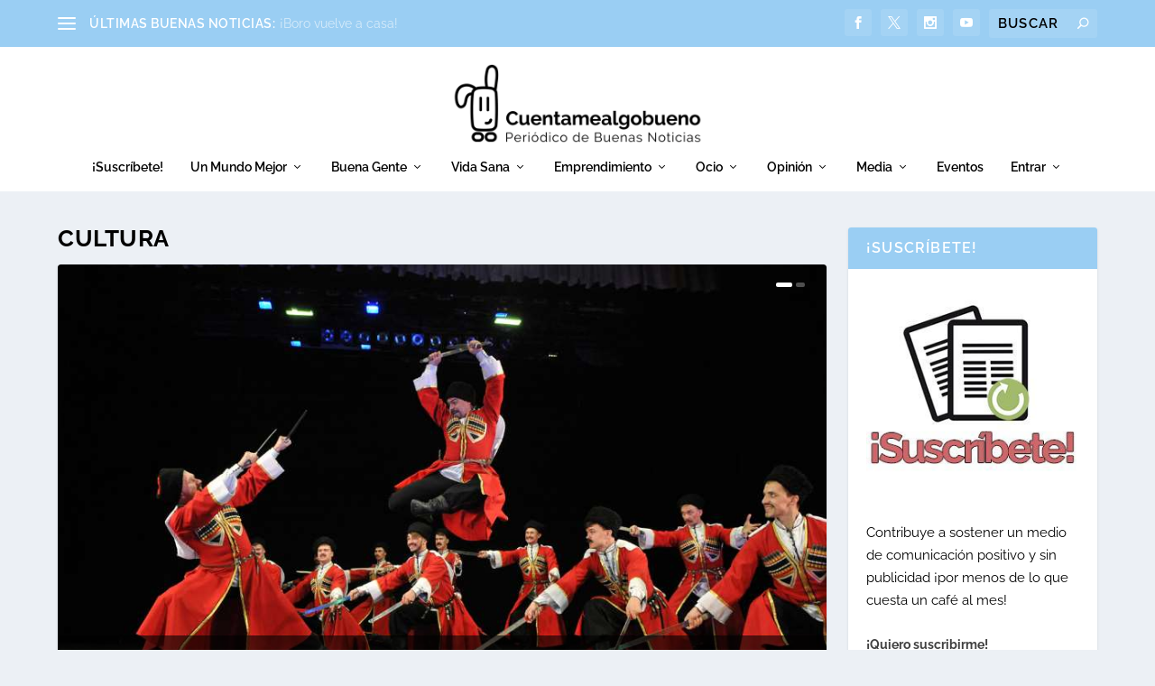

--- FILE ---
content_type: text/html; charset=UTF-8
request_url: https://www.cuentamealgobueno.com/tag/cultura/
body_size: 33714
content:
<!DOCTYPE html>
<!--[if IE 6]>
<html id="ie6" lang="es">
<![endif]-->
<!--[if IE 7]>
<html id="ie7" lang="es">
<![endif]-->
<!--[if IE 8]>
<html id="ie8" lang="es">
<![endif]-->
<!--[if !(IE 6) | !(IE 7) | !(IE 8)  ]><!-->
<html lang="es">
<!--<![endif]-->
<head>
	<meta charset="UTF-8" />
			
	<meta http-equiv="X-UA-Compatible" content="IE=edge">
	<link rel="pingback" href="https://www.cuentamealgobueno.com/xmlrpc.php" />

		<!--[if lt IE 9]>
	<script src="https://www.cuentamealgobueno.com/wp-content/themes/Extra/scripts/ext/html5.js" type="text/javascript"></script>
	<![endif]-->

	<script type="text/javascript">
		document.documentElement.className = 'js';
	</script>

	<title>cultura | Cuentamealgobueno</title>
<meta name='robots' content='max-image-preview:large, max-snippet:-1, max-video-preview:-1' />

            <script data-no-defer="1" data-ezscrex="false" data-cfasync="false" data-pagespeed-no-defer data-cookieconsent="ignore">
                var ctPublicFunctions = {"_ajax_nonce":"d8381ac1dd","_rest_nonce":"f9abff325f","_ajax_url":"\/wp-admin\/admin-ajax.php","_rest_url":"https:\/\/www.cuentamealgobueno.com\/wp-json\/","data__cookies_type":"none","data__ajax_type":"admin_ajax","data__bot_detector_enabled":"0","data__frontend_data_log_enabled":1,"cookiePrefix":"","wprocket_detected":false,"host_url":"www.cuentamealgobueno.com","text__ee_click_to_select":"Click to select the whole data","text__ee_original_email":"The complete one is","text__ee_got_it":"Got it","text__ee_blocked":"Bloqueado","text__ee_cannot_connect":"Cannot connect","text__ee_cannot_decode":"Can not decode email. Unknown reason","text__ee_email_decoder":"CleanTalk email decoder","text__ee_wait_for_decoding":"The magic is on the way!","text__ee_decoding_process":"Please wait a few seconds while we decode the contact data."}
            </script>
        
            <script data-no-defer="1" data-ezscrex="false" data-cfasync="false" data-pagespeed-no-defer data-cookieconsent="ignore">
                var ctPublic = {"_ajax_nonce":"d8381ac1dd","settings__forms__check_internal":"1","settings__forms__check_external":"1","settings__forms__force_protection":"0","settings__forms__search_test":"1","settings__forms__wc_add_to_cart":"0","settings__data__bot_detector_enabled":"0","settings__sfw__anti_crawler":0,"blog_home":"https:\/\/www.cuentamealgobueno.com\/","pixel__setting":"3","pixel__enabled":true,"pixel__url":"https:\/\/moderate4-v4.cleantalk.org\/pixel\/68ce3f835a192a5a1257b9ad93bee160.gif","data__email_check_before_post":"1","data__email_check_exist_post":"0","data__cookies_type":"none","data__key_is_ok":true,"data__visible_fields_required":true,"wl_brandname":"Anti-Spam by CleanTalk","wl_brandname_short":"CleanTalk","ct_checkjs_key":"9293eff8c3c7682dfe92cbbfd3e23759b23ead7991ce5904afb77c38cc0c2256","emailEncoderPassKey":"bd4313f0368408e545941b5b224d0921","bot_detector_forms_excluded":"W10=","advancedCacheExists":true,"varnishCacheExists":false,"wc_ajax_add_to_cart":true}
            </script>
        <script type="text/javascript">
			let jqueryParams=[],jQuery=function(r){return jqueryParams=[...jqueryParams,r],jQuery},$=function(r){return jqueryParams=[...jqueryParams,r],$};window.jQuery=jQuery,window.$=jQuery;let customHeadScripts=!1;jQuery.fn=jQuery.prototype={},$.fn=jQuery.prototype={},jQuery.noConflict=function(r){if(window.jQuery)return jQuery=window.jQuery,$=window.jQuery,customHeadScripts=!0,jQuery.noConflict},jQuery.ready=function(r){jqueryParams=[...jqueryParams,r]},$.ready=function(r){jqueryParams=[...jqueryParams,r]},jQuery.load=function(r){jqueryParams=[...jqueryParams,r]},$.load=function(r){jqueryParams=[...jqueryParams,r]},jQuery.fn.ready=function(r){jqueryParams=[...jqueryParams,r]},$.fn.ready=function(r){jqueryParams=[...jqueryParams,r]};</script><link rel="canonical" href="https://www.cuentamealgobueno.com/tag/cultura/">
<link rel="next" href="https://www.cuentamealgobueno.com/tag/cultura/page/2/">
<meta property="og:title" content="cultura | Cuentamealgobueno">
<meta property="og:type" content="website">
<meta property="og:url" content="https://www.cuentamealgobueno.com/tag/cultura/">
<meta property="og:locale" content="es_ES">
<meta property="og:site_name" content="Cuentamealgobueno">
<meta name="twitter:card" content="summary_large_image">
<link rel="alternate" type="application/rss+xml" title="Cuentamealgobueno &raquo; Feed" href="https://www.cuentamealgobueno.com/feed/" />
<link rel="alternate" type="application/rss+xml" title="Cuentamealgobueno &raquo; Feed de los comentarios" href="https://www.cuentamealgobueno.com/comments/feed/" />
<link rel="alternate" type="application/rss+xml" title="Cuentamealgobueno &raquo; Etiqueta cultura del feed" href="https://www.cuentamealgobueno.com/tag/cultura/feed/" />
<meta content="Cuentamealgobueno4 v.1.0.0" name="generator"/><style id='wp-block-library-inline-css' type='text/css'>
:root{--wp-block-synced-color:#7a00df;--wp-block-synced-color--rgb:122,0,223;--wp-bound-block-color:var(--wp-block-synced-color);--wp-editor-canvas-background:#ddd;--wp-admin-theme-color:#007cba;--wp-admin-theme-color--rgb:0,124,186;--wp-admin-theme-color-darker-10:#006ba1;--wp-admin-theme-color-darker-10--rgb:0,107,160.5;--wp-admin-theme-color-darker-20:#005a87;--wp-admin-theme-color-darker-20--rgb:0,90,135;--wp-admin-border-width-focus:2px}@media (min-resolution:192dpi){:root{--wp-admin-border-width-focus:1.5px}}.wp-element-button{cursor:pointer}:root .has-very-light-gray-background-color{background-color:#eee}:root .has-very-dark-gray-background-color{background-color:#313131}:root .has-very-light-gray-color{color:#eee}:root .has-very-dark-gray-color{color:#313131}:root .has-vivid-green-cyan-to-vivid-cyan-blue-gradient-background{background:linear-gradient(135deg,#00d084,#0693e3)}:root .has-purple-crush-gradient-background{background:linear-gradient(135deg,#34e2e4,#4721fb 50%,#ab1dfe)}:root .has-hazy-dawn-gradient-background{background:linear-gradient(135deg,#faaca8,#dad0ec)}:root .has-subdued-olive-gradient-background{background:linear-gradient(135deg,#fafae1,#67a671)}:root .has-atomic-cream-gradient-background{background:linear-gradient(135deg,#fdd79a,#004a59)}:root .has-nightshade-gradient-background{background:linear-gradient(135deg,#330968,#31cdcf)}:root .has-midnight-gradient-background{background:linear-gradient(135deg,#020381,#2874fc)}:root{--wp--preset--font-size--normal:16px;--wp--preset--font-size--huge:42px}.has-regular-font-size{font-size:1em}.has-larger-font-size{font-size:2.625em}.has-normal-font-size{font-size:var(--wp--preset--font-size--normal)}.has-huge-font-size{font-size:var(--wp--preset--font-size--huge)}.has-text-align-center{text-align:center}.has-text-align-left{text-align:left}.has-text-align-right{text-align:right}.has-fit-text{white-space:nowrap!important}#end-resizable-editor-section{display:none}.aligncenter{clear:both}.items-justified-left{justify-content:flex-start}.items-justified-center{justify-content:center}.items-justified-right{justify-content:flex-end}.items-justified-space-between{justify-content:space-between}.screen-reader-text{border:0;clip-path:inset(50%);height:1px;margin:-1px;overflow:hidden;padding:0;position:absolute;width:1px;word-wrap:normal!important}.screen-reader-text:focus{background-color:#ddd;clip-path:none;color:#444;display:block;font-size:1em;height:auto;left:5px;line-height:normal;padding:15px 23px 14px;text-decoration:none;top:5px;width:auto;z-index:100000}html :where(.has-border-color){border-style:solid}html :where([style*=border-top-color]){border-top-style:solid}html :where([style*=border-right-color]){border-right-style:solid}html :where([style*=border-bottom-color]){border-bottom-style:solid}html :where([style*=border-left-color]){border-left-style:solid}html :where([style*=border-width]){border-style:solid}html :where([style*=border-top-width]){border-top-style:solid}html :where([style*=border-right-width]){border-right-style:solid}html :where([style*=border-bottom-width]){border-bottom-style:solid}html :where([style*=border-left-width]){border-left-style:solid}html :where(img[class*=wp-image-]){height:auto;max-width:100%}:where(figure){margin:0 0 1em}html :where(.is-position-sticky){--wp-admin--admin-bar--position-offset:var(--wp-admin--admin-bar--height,0px)}@media screen and (max-width:600px){html :where(.is-position-sticky){--wp-admin--admin-bar--position-offset:0px}}

/*# sourceURL=wp-block-library-inline-css */
</style><style id='global-styles-inline-css' type='text/css'>
:root{--wp--preset--aspect-ratio--square: 1;--wp--preset--aspect-ratio--4-3: 4/3;--wp--preset--aspect-ratio--3-4: 3/4;--wp--preset--aspect-ratio--3-2: 3/2;--wp--preset--aspect-ratio--2-3: 2/3;--wp--preset--aspect-ratio--16-9: 16/9;--wp--preset--aspect-ratio--9-16: 9/16;--wp--preset--color--black: #000000;--wp--preset--color--cyan-bluish-gray: #abb8c3;--wp--preset--color--white: #ffffff;--wp--preset--color--pale-pink: #f78da7;--wp--preset--color--vivid-red: #cf2e2e;--wp--preset--color--luminous-vivid-orange: #ff6900;--wp--preset--color--luminous-vivid-amber: #fcb900;--wp--preset--color--light-green-cyan: #7bdcb5;--wp--preset--color--vivid-green-cyan: #00d084;--wp--preset--color--pale-cyan-blue: #8ed1fc;--wp--preset--color--vivid-cyan-blue: #0693e3;--wp--preset--color--vivid-purple: #9b51e0;--wp--preset--gradient--vivid-cyan-blue-to-vivid-purple: linear-gradient(135deg,rgb(6,147,227) 0%,rgb(155,81,224) 100%);--wp--preset--gradient--light-green-cyan-to-vivid-green-cyan: linear-gradient(135deg,rgb(122,220,180) 0%,rgb(0,208,130) 100%);--wp--preset--gradient--luminous-vivid-amber-to-luminous-vivid-orange: linear-gradient(135deg,rgb(252,185,0) 0%,rgb(255,105,0) 100%);--wp--preset--gradient--luminous-vivid-orange-to-vivid-red: linear-gradient(135deg,rgb(255,105,0) 0%,rgb(207,46,46) 100%);--wp--preset--gradient--very-light-gray-to-cyan-bluish-gray: linear-gradient(135deg,rgb(238,238,238) 0%,rgb(169,184,195) 100%);--wp--preset--gradient--cool-to-warm-spectrum: linear-gradient(135deg,rgb(74,234,220) 0%,rgb(151,120,209) 20%,rgb(207,42,186) 40%,rgb(238,44,130) 60%,rgb(251,105,98) 80%,rgb(254,248,76) 100%);--wp--preset--gradient--blush-light-purple: linear-gradient(135deg,rgb(255,206,236) 0%,rgb(152,150,240) 100%);--wp--preset--gradient--blush-bordeaux: linear-gradient(135deg,rgb(254,205,165) 0%,rgb(254,45,45) 50%,rgb(107,0,62) 100%);--wp--preset--gradient--luminous-dusk: linear-gradient(135deg,rgb(255,203,112) 0%,rgb(199,81,192) 50%,rgb(65,88,208) 100%);--wp--preset--gradient--pale-ocean: linear-gradient(135deg,rgb(255,245,203) 0%,rgb(182,227,212) 50%,rgb(51,167,181) 100%);--wp--preset--gradient--electric-grass: linear-gradient(135deg,rgb(202,248,128) 0%,rgb(113,206,126) 100%);--wp--preset--gradient--midnight: linear-gradient(135deg,rgb(2,3,129) 0%,rgb(40,116,252) 100%);--wp--preset--font-size--small: 13px;--wp--preset--font-size--medium: 20px;--wp--preset--font-size--large: 36px;--wp--preset--font-size--x-large: 42px;--wp--preset--spacing--20: 0.44rem;--wp--preset--spacing--30: 0.67rem;--wp--preset--spacing--40: 1rem;--wp--preset--spacing--50: 1.5rem;--wp--preset--spacing--60: 2.25rem;--wp--preset--spacing--70: 3.38rem;--wp--preset--spacing--80: 5.06rem;--wp--preset--shadow--natural: 6px 6px 9px rgba(0, 0, 0, 0.2);--wp--preset--shadow--deep: 12px 12px 50px rgba(0, 0, 0, 0.4);--wp--preset--shadow--sharp: 6px 6px 0px rgba(0, 0, 0, 0.2);--wp--preset--shadow--outlined: 6px 6px 0px -3px rgb(255, 255, 255), 6px 6px rgb(0, 0, 0);--wp--preset--shadow--crisp: 6px 6px 0px rgb(0, 0, 0);}:root { --wp--style--global--content-size: 856px;--wp--style--global--wide-size: 1280px; }:where(body) { margin: 0; }.wp-site-blocks > .alignleft { float: left; margin-right: 2em; }.wp-site-blocks > .alignright { float: right; margin-left: 2em; }.wp-site-blocks > .aligncenter { justify-content: center; margin-left: auto; margin-right: auto; }:where(.is-layout-flex){gap: 0.5em;}:where(.is-layout-grid){gap: 0.5em;}.is-layout-flow > .alignleft{float: left;margin-inline-start: 0;margin-inline-end: 2em;}.is-layout-flow > .alignright{float: right;margin-inline-start: 2em;margin-inline-end: 0;}.is-layout-flow > .aligncenter{margin-left: auto !important;margin-right: auto !important;}.is-layout-constrained > .alignleft{float: left;margin-inline-start: 0;margin-inline-end: 2em;}.is-layout-constrained > .alignright{float: right;margin-inline-start: 2em;margin-inline-end: 0;}.is-layout-constrained > .aligncenter{margin-left: auto !important;margin-right: auto !important;}.is-layout-constrained > :where(:not(.alignleft):not(.alignright):not(.alignfull)){max-width: var(--wp--style--global--content-size);margin-left: auto !important;margin-right: auto !important;}.is-layout-constrained > .alignwide{max-width: var(--wp--style--global--wide-size);}body .is-layout-flex{display: flex;}.is-layout-flex{flex-wrap: wrap;align-items: center;}.is-layout-flex > :is(*, div){margin: 0;}body .is-layout-grid{display: grid;}.is-layout-grid > :is(*, div){margin: 0;}body{padding-top: 0px;padding-right: 0px;padding-bottom: 0px;padding-left: 0px;}:root :where(.wp-element-button, .wp-block-button__link){background-color: #32373c;border-width: 0;color: #fff;font-family: inherit;font-size: inherit;font-style: inherit;font-weight: inherit;letter-spacing: inherit;line-height: inherit;padding-top: calc(0.667em + 2px);padding-right: calc(1.333em + 2px);padding-bottom: calc(0.667em + 2px);padding-left: calc(1.333em + 2px);text-decoration: none;text-transform: inherit;}.has-black-color{color: var(--wp--preset--color--black) !important;}.has-cyan-bluish-gray-color{color: var(--wp--preset--color--cyan-bluish-gray) !important;}.has-white-color{color: var(--wp--preset--color--white) !important;}.has-pale-pink-color{color: var(--wp--preset--color--pale-pink) !important;}.has-vivid-red-color{color: var(--wp--preset--color--vivid-red) !important;}.has-luminous-vivid-orange-color{color: var(--wp--preset--color--luminous-vivid-orange) !important;}.has-luminous-vivid-amber-color{color: var(--wp--preset--color--luminous-vivid-amber) !important;}.has-light-green-cyan-color{color: var(--wp--preset--color--light-green-cyan) !important;}.has-vivid-green-cyan-color{color: var(--wp--preset--color--vivid-green-cyan) !important;}.has-pale-cyan-blue-color{color: var(--wp--preset--color--pale-cyan-blue) !important;}.has-vivid-cyan-blue-color{color: var(--wp--preset--color--vivid-cyan-blue) !important;}.has-vivid-purple-color{color: var(--wp--preset--color--vivid-purple) !important;}.has-black-background-color{background-color: var(--wp--preset--color--black) !important;}.has-cyan-bluish-gray-background-color{background-color: var(--wp--preset--color--cyan-bluish-gray) !important;}.has-white-background-color{background-color: var(--wp--preset--color--white) !important;}.has-pale-pink-background-color{background-color: var(--wp--preset--color--pale-pink) !important;}.has-vivid-red-background-color{background-color: var(--wp--preset--color--vivid-red) !important;}.has-luminous-vivid-orange-background-color{background-color: var(--wp--preset--color--luminous-vivid-orange) !important;}.has-luminous-vivid-amber-background-color{background-color: var(--wp--preset--color--luminous-vivid-amber) !important;}.has-light-green-cyan-background-color{background-color: var(--wp--preset--color--light-green-cyan) !important;}.has-vivid-green-cyan-background-color{background-color: var(--wp--preset--color--vivid-green-cyan) !important;}.has-pale-cyan-blue-background-color{background-color: var(--wp--preset--color--pale-cyan-blue) !important;}.has-vivid-cyan-blue-background-color{background-color: var(--wp--preset--color--vivid-cyan-blue) !important;}.has-vivid-purple-background-color{background-color: var(--wp--preset--color--vivid-purple) !important;}.has-black-border-color{border-color: var(--wp--preset--color--black) !important;}.has-cyan-bluish-gray-border-color{border-color: var(--wp--preset--color--cyan-bluish-gray) !important;}.has-white-border-color{border-color: var(--wp--preset--color--white) !important;}.has-pale-pink-border-color{border-color: var(--wp--preset--color--pale-pink) !important;}.has-vivid-red-border-color{border-color: var(--wp--preset--color--vivid-red) !important;}.has-luminous-vivid-orange-border-color{border-color: var(--wp--preset--color--luminous-vivid-orange) !important;}.has-luminous-vivid-amber-border-color{border-color: var(--wp--preset--color--luminous-vivid-amber) !important;}.has-light-green-cyan-border-color{border-color: var(--wp--preset--color--light-green-cyan) !important;}.has-vivid-green-cyan-border-color{border-color: var(--wp--preset--color--vivid-green-cyan) !important;}.has-pale-cyan-blue-border-color{border-color: var(--wp--preset--color--pale-cyan-blue) !important;}.has-vivid-cyan-blue-border-color{border-color: var(--wp--preset--color--vivid-cyan-blue) !important;}.has-vivid-purple-border-color{border-color: var(--wp--preset--color--vivid-purple) !important;}.has-vivid-cyan-blue-to-vivid-purple-gradient-background{background: var(--wp--preset--gradient--vivid-cyan-blue-to-vivid-purple) !important;}.has-light-green-cyan-to-vivid-green-cyan-gradient-background{background: var(--wp--preset--gradient--light-green-cyan-to-vivid-green-cyan) !important;}.has-luminous-vivid-amber-to-luminous-vivid-orange-gradient-background{background: var(--wp--preset--gradient--luminous-vivid-amber-to-luminous-vivid-orange) !important;}.has-luminous-vivid-orange-to-vivid-red-gradient-background{background: var(--wp--preset--gradient--luminous-vivid-orange-to-vivid-red) !important;}.has-very-light-gray-to-cyan-bluish-gray-gradient-background{background: var(--wp--preset--gradient--very-light-gray-to-cyan-bluish-gray) !important;}.has-cool-to-warm-spectrum-gradient-background{background: var(--wp--preset--gradient--cool-to-warm-spectrum) !important;}.has-blush-light-purple-gradient-background{background: var(--wp--preset--gradient--blush-light-purple) !important;}.has-blush-bordeaux-gradient-background{background: var(--wp--preset--gradient--blush-bordeaux) !important;}.has-luminous-dusk-gradient-background{background: var(--wp--preset--gradient--luminous-dusk) !important;}.has-pale-ocean-gradient-background{background: var(--wp--preset--gradient--pale-ocean) !important;}.has-electric-grass-gradient-background{background: var(--wp--preset--gradient--electric-grass) !important;}.has-midnight-gradient-background{background: var(--wp--preset--gradient--midnight) !important;}.has-small-font-size{font-size: var(--wp--preset--font-size--small) !important;}.has-medium-font-size{font-size: var(--wp--preset--font-size--medium) !important;}.has-large-font-size{font-size: var(--wp--preset--font-size--large) !important;}.has-x-large-font-size{font-size: var(--wp--preset--font-size--x-large) !important;}
/*# sourceURL=global-styles-inline-css */
</style>

<style id='extra-dynamic-critical-inline-css' type='text/css'>
@font-face{font-family:ETmodules;font-display:block;src:url(//www.cuentamealgobueno.com/wp-content/themes/Extra/core/admin/fonts/modules/all/modules.eot);src:url(//www.cuentamealgobueno.com/wp-content/themes/Extra/core/admin/fonts/modules/all/modules.eot?#iefix) format("embedded-opentype"),url(//www.cuentamealgobueno.com/wp-content/themes/Extra/core/admin/fonts/modules/all/modules.woff) format("woff"),url(//www.cuentamealgobueno.com/wp-content/themes/Extra/core/admin/fonts/modules/all/modules.ttf) format("truetype"),url(//www.cuentamealgobueno.com/wp-content/themes/Extra/core/admin/fonts/modules/all/modules.svg#ETmodules) format("svg");font-weight:400;font-style:normal}
.et_audio_content,.et_link_content,.et_quote_content{background-color:#2ea3f2}.et_pb_post .et-pb-controllers a{margin-bottom:10px}.format-gallery .et-pb-controllers{bottom:0}.et_pb_blog_grid .et_audio_content{margin-bottom:19px}.et_pb_row .et_pb_blog_grid .et_pb_post .et_pb_slide{min-height:180px}.et_audio_content .wp-block-audio{margin:0;padding:0}.et_audio_content h2{line-height:44px}.et_pb_column_1_2 .et_audio_content h2,.et_pb_column_1_3 .et_audio_content h2,.et_pb_column_1_4 .et_audio_content h2,.et_pb_column_1_5 .et_audio_content h2,.et_pb_column_1_6 .et_audio_content h2,.et_pb_column_2_5 .et_audio_content h2,.et_pb_column_3_5 .et_audio_content h2,.et_pb_column_3_8 .et_audio_content h2{margin-bottom:9px;margin-top:0}.et_pb_column_1_2 .et_audio_content,.et_pb_column_3_5 .et_audio_content{padding:35px 40px}.et_pb_column_1_2 .et_audio_content h2,.et_pb_column_3_5 .et_audio_content h2{line-height:32px}.et_pb_column_1_3 .et_audio_content,.et_pb_column_1_4 .et_audio_content,.et_pb_column_1_5 .et_audio_content,.et_pb_column_1_6 .et_audio_content,.et_pb_column_2_5 .et_audio_content,.et_pb_column_3_8 .et_audio_content{padding:35px 20px}.et_pb_column_1_3 .et_audio_content h2,.et_pb_column_1_4 .et_audio_content h2,.et_pb_column_1_5 .et_audio_content h2,.et_pb_column_1_6 .et_audio_content h2,.et_pb_column_2_5 .et_audio_content h2,.et_pb_column_3_8 .et_audio_content h2{font-size:18px;line-height:26px}article.et_pb_has_overlay .et_pb_blog_image_container{position:relative}.et_pb_post>.et_main_video_container{position:relative;margin-bottom:30px}.et_pb_post .et_pb_video_overlay .et_pb_video_play{color:#fff}.et_pb_post .et_pb_video_overlay_hover:hover{background:rgba(0,0,0,.6)}.et_audio_content,.et_link_content,.et_quote_content{text-align:center;word-wrap:break-word;position:relative;padding:50px 60px}.et_audio_content h2,.et_link_content a.et_link_main_url,.et_link_content h2,.et_quote_content blockquote cite,.et_quote_content blockquote p{color:#fff!important}.et_quote_main_link{position:absolute;text-indent:-9999px;width:100%;height:100%;display:block;top:0;left:0}.et_quote_content blockquote{padding:0;margin:0;border:none}.et_audio_content h2,.et_link_content h2,.et_quote_content blockquote p{margin-top:0}.et_audio_content h2{margin-bottom:20px}.et_audio_content h2,.et_link_content h2,.et_quote_content blockquote p{line-height:44px}.et_link_content a.et_link_main_url,.et_quote_content blockquote cite{font-size:18px;font-weight:200}.et_quote_content blockquote cite{font-style:normal}.et_pb_column_2_3 .et_quote_content{padding:50px 42px 45px}.et_pb_column_2_3 .et_audio_content,.et_pb_column_2_3 .et_link_content{padding:40px 40px 45px}.et_pb_column_1_2 .et_audio_content,.et_pb_column_1_2 .et_link_content,.et_pb_column_1_2 .et_quote_content,.et_pb_column_3_5 .et_audio_content,.et_pb_column_3_5 .et_link_content,.et_pb_column_3_5 .et_quote_content{padding:35px 40px}.et_pb_column_1_2 .et_quote_content blockquote p,.et_pb_column_3_5 .et_quote_content blockquote p{font-size:26px;line-height:32px}.et_pb_column_1_2 .et_audio_content h2,.et_pb_column_1_2 .et_link_content h2,.et_pb_column_3_5 .et_audio_content h2,.et_pb_column_3_5 .et_link_content h2{line-height:32px}.et_pb_column_1_2 .et_link_content a.et_link_main_url,.et_pb_column_1_2 .et_quote_content blockquote cite,.et_pb_column_3_5 .et_link_content a.et_link_main_url,.et_pb_column_3_5 .et_quote_content blockquote cite{font-size:14px}.et_pb_column_1_3 .et_quote_content,.et_pb_column_1_4 .et_quote_content,.et_pb_column_1_5 .et_quote_content,.et_pb_column_1_6 .et_quote_content,.et_pb_column_2_5 .et_quote_content,.et_pb_column_3_8 .et_quote_content{padding:35px 30px 32px}.et_pb_column_1_3 .et_audio_content,.et_pb_column_1_3 .et_link_content,.et_pb_column_1_4 .et_audio_content,.et_pb_column_1_4 .et_link_content,.et_pb_column_1_5 .et_audio_content,.et_pb_column_1_5 .et_link_content,.et_pb_column_1_6 .et_audio_content,.et_pb_column_1_6 .et_link_content,.et_pb_column_2_5 .et_audio_content,.et_pb_column_2_5 .et_link_content,.et_pb_column_3_8 .et_audio_content,.et_pb_column_3_8 .et_link_content{padding:35px 20px}.et_pb_column_1_3 .et_audio_content h2,.et_pb_column_1_3 .et_link_content h2,.et_pb_column_1_3 .et_quote_content blockquote p,.et_pb_column_1_4 .et_audio_content h2,.et_pb_column_1_4 .et_link_content h2,.et_pb_column_1_4 .et_quote_content blockquote p,.et_pb_column_1_5 .et_audio_content h2,.et_pb_column_1_5 .et_link_content h2,.et_pb_column_1_5 .et_quote_content blockquote p,.et_pb_column_1_6 .et_audio_content h2,.et_pb_column_1_6 .et_link_content h2,.et_pb_column_1_6 .et_quote_content blockquote p,.et_pb_column_2_5 .et_audio_content h2,.et_pb_column_2_5 .et_link_content h2,.et_pb_column_2_5 .et_quote_content blockquote p,.et_pb_column_3_8 .et_audio_content h2,.et_pb_column_3_8 .et_link_content h2,.et_pb_column_3_8 .et_quote_content blockquote p{font-size:18px;line-height:26px}.et_pb_column_1_3 .et_link_content a.et_link_main_url,.et_pb_column_1_3 .et_quote_content blockquote cite,.et_pb_column_1_4 .et_link_content a.et_link_main_url,.et_pb_column_1_4 .et_quote_content blockquote cite,.et_pb_column_1_5 .et_link_content a.et_link_main_url,.et_pb_column_1_5 .et_quote_content blockquote cite,.et_pb_column_1_6 .et_link_content a.et_link_main_url,.et_pb_column_1_6 .et_quote_content blockquote cite,.et_pb_column_2_5 .et_link_content a.et_link_main_url,.et_pb_column_2_5 .et_quote_content blockquote cite,.et_pb_column_3_8 .et_link_content a.et_link_main_url,.et_pb_column_3_8 .et_quote_content blockquote cite{font-size:14px}.et_pb_post .et_pb_gallery_post_type .et_pb_slide{min-height:500px;background-size:cover!important;background-position:top}.format-gallery .et_pb_slider.gallery-not-found .et_pb_slide{box-shadow:inset 0 0 10px rgba(0,0,0,.1)}.format-gallery .et_pb_slider:hover .et-pb-arrow-prev{left:0}.format-gallery .et_pb_slider:hover .et-pb-arrow-next{right:0}.et_pb_post>.et_pb_slider{margin-bottom:30px}.et_pb_column_3_4 .et_pb_post .et_pb_slide{min-height:442px}.et_pb_column_2_3 .et_pb_post .et_pb_slide{min-height:390px}.et_pb_column_1_2 .et_pb_post .et_pb_slide,.et_pb_column_3_5 .et_pb_post .et_pb_slide{min-height:284px}.et_pb_column_1_3 .et_pb_post .et_pb_slide,.et_pb_column_2_5 .et_pb_post .et_pb_slide,.et_pb_column_3_8 .et_pb_post .et_pb_slide{min-height:180px}.et_pb_column_1_4 .et_pb_post .et_pb_slide,.et_pb_column_1_5 .et_pb_post .et_pb_slide,.et_pb_column_1_6 .et_pb_post .et_pb_slide{min-height:125px}.et_pb_portfolio.et_pb_section_parallax .pagination,.et_pb_portfolio.et_pb_section_video .pagination,.et_pb_portfolio_grid.et_pb_section_parallax .pagination,.et_pb_portfolio_grid.et_pb_section_video .pagination{position:relative}.et_pb_bg_layout_light .et_pb_post .post-meta,.et_pb_bg_layout_light .et_pb_post .post-meta a,.et_pb_bg_layout_light .et_pb_post p{color:#666}.et_pb_bg_layout_dark .et_pb_post .post-meta,.et_pb_bg_layout_dark .et_pb_post .post-meta a,.et_pb_bg_layout_dark .et_pb_post p{color:inherit}.et_pb_text_color_dark .et_audio_content h2,.et_pb_text_color_dark .et_link_content a.et_link_main_url,.et_pb_text_color_dark .et_link_content h2,.et_pb_text_color_dark .et_quote_content blockquote cite,.et_pb_text_color_dark .et_quote_content blockquote p{color:#666!important}.et_pb_text_color_dark.et_audio_content h2,.et_pb_text_color_dark.et_link_content a.et_link_main_url,.et_pb_text_color_dark.et_link_content h2,.et_pb_text_color_dark.et_quote_content blockquote cite,.et_pb_text_color_dark.et_quote_content blockquote p{color:#bbb!important}.et_pb_text_color_dark.et_audio_content,.et_pb_text_color_dark.et_link_content,.et_pb_text_color_dark.et_quote_content{background-color:#e8e8e8}@media (min-width:981px) and (max-width:1100px){.et_quote_content{padding:50px 70px 45px}.et_pb_column_2_3 .et_quote_content{padding:50px 50px 45px}.et_pb_column_1_2 .et_quote_content,.et_pb_column_3_5 .et_quote_content{padding:35px 47px 30px}.et_pb_column_1_3 .et_quote_content,.et_pb_column_1_4 .et_quote_content,.et_pb_column_1_5 .et_quote_content,.et_pb_column_1_6 .et_quote_content,.et_pb_column_2_5 .et_quote_content,.et_pb_column_3_8 .et_quote_content{padding:35px 25px 32px}.et_pb_column_4_4 .et_pb_post .et_pb_slide{min-height:534px}.et_pb_column_3_4 .et_pb_post .et_pb_slide{min-height:392px}.et_pb_column_2_3 .et_pb_post .et_pb_slide{min-height:345px}.et_pb_column_1_2 .et_pb_post .et_pb_slide,.et_pb_column_3_5 .et_pb_post .et_pb_slide{min-height:250px}.et_pb_column_1_3 .et_pb_post .et_pb_slide,.et_pb_column_2_5 .et_pb_post .et_pb_slide,.et_pb_column_3_8 .et_pb_post .et_pb_slide{min-height:155px}.et_pb_column_1_4 .et_pb_post .et_pb_slide,.et_pb_column_1_5 .et_pb_post .et_pb_slide,.et_pb_column_1_6 .et_pb_post .et_pb_slide{min-height:108px}}@media (max-width:980px){.et_pb_bg_layout_dark_tablet .et_audio_content h2{color:#fff!important}.et_pb_text_color_dark_tablet.et_audio_content h2{color:#bbb!important}.et_pb_text_color_dark_tablet.et_audio_content{background-color:#e8e8e8}.et_pb_bg_layout_dark_tablet .et_audio_content h2,.et_pb_bg_layout_dark_tablet .et_link_content a.et_link_main_url,.et_pb_bg_layout_dark_tablet .et_link_content h2,.et_pb_bg_layout_dark_tablet .et_quote_content blockquote cite,.et_pb_bg_layout_dark_tablet .et_quote_content blockquote p{color:#fff!important}.et_pb_text_color_dark_tablet .et_audio_content h2,.et_pb_text_color_dark_tablet .et_link_content a.et_link_main_url,.et_pb_text_color_dark_tablet .et_link_content h2,.et_pb_text_color_dark_tablet .et_quote_content blockquote cite,.et_pb_text_color_dark_tablet .et_quote_content blockquote p{color:#666!important}.et_pb_text_color_dark_tablet.et_audio_content h2,.et_pb_text_color_dark_tablet.et_link_content a.et_link_main_url,.et_pb_text_color_dark_tablet.et_link_content h2,.et_pb_text_color_dark_tablet.et_quote_content blockquote cite,.et_pb_text_color_dark_tablet.et_quote_content blockquote p{color:#bbb!important}.et_pb_text_color_dark_tablet.et_audio_content,.et_pb_text_color_dark_tablet.et_link_content,.et_pb_text_color_dark_tablet.et_quote_content{background-color:#e8e8e8}}@media (min-width:768px) and (max-width:980px){.et_audio_content h2{font-size:26px!important;line-height:44px!important;margin-bottom:24px!important}.et_pb_post>.et_pb_gallery_post_type>.et_pb_slides>.et_pb_slide{min-height:384px!important}.et_quote_content{padding:50px 43px 45px!important}.et_quote_content blockquote p{font-size:26px!important;line-height:44px!important}.et_quote_content blockquote cite{font-size:18px!important}.et_link_content{padding:40px 40px 45px}.et_link_content h2{font-size:26px!important;line-height:44px!important}.et_link_content a.et_link_main_url{font-size:18px!important}}@media (max-width:767px){.et_audio_content h2,.et_link_content h2,.et_quote_content,.et_quote_content blockquote p{font-size:20px!important;line-height:26px!important}.et_audio_content,.et_link_content{padding:35px 20px!important}.et_audio_content h2{margin-bottom:9px!important}.et_pb_bg_layout_dark_phone .et_audio_content h2{color:#fff!important}.et_pb_text_color_dark_phone.et_audio_content{background-color:#e8e8e8}.et_link_content a.et_link_main_url,.et_quote_content blockquote cite{font-size:14px!important}.format-gallery .et-pb-controllers{height:auto}.et_pb_post>.et_pb_gallery_post_type>.et_pb_slides>.et_pb_slide{min-height:222px!important}.et_pb_bg_layout_dark_phone .et_audio_content h2,.et_pb_bg_layout_dark_phone .et_link_content a.et_link_main_url,.et_pb_bg_layout_dark_phone .et_link_content h2,.et_pb_bg_layout_dark_phone .et_quote_content blockquote cite,.et_pb_bg_layout_dark_phone .et_quote_content blockquote p{color:#fff!important}.et_pb_text_color_dark_phone .et_audio_content h2,.et_pb_text_color_dark_phone .et_link_content a.et_link_main_url,.et_pb_text_color_dark_phone .et_link_content h2,.et_pb_text_color_dark_phone .et_quote_content blockquote cite,.et_pb_text_color_dark_phone .et_quote_content blockquote p{color:#666!important}.et_pb_text_color_dark_phone.et_audio_content h2,.et_pb_text_color_dark_phone.et_link_content a.et_link_main_url,.et_pb_text_color_dark_phone.et_link_content h2,.et_pb_text_color_dark_phone.et_quote_content blockquote cite,.et_pb_text_color_dark_phone.et_quote_content blockquote p{color:#bbb!important}.et_pb_text_color_dark_phone.et_audio_content,.et_pb_text_color_dark_phone.et_link_content,.et_pb_text_color_dark_phone.et_quote_content{background-color:#e8e8e8}}@media (max-width:479px){.et_pb_column_1_2 .et_pb_carousel_item .et_pb_video_play,.et_pb_column_1_3 .et_pb_carousel_item .et_pb_video_play,.et_pb_column_2_3 .et_pb_carousel_item .et_pb_video_play,.et_pb_column_2_5 .et_pb_carousel_item .et_pb_video_play,.et_pb_column_3_5 .et_pb_carousel_item .et_pb_video_play,.et_pb_column_3_8 .et_pb_carousel_item .et_pb_video_play{font-size:1.5rem;line-height:1.5rem;margin-left:-.75rem;margin-top:-.75rem}.et_audio_content,.et_quote_content{padding:35px 20px!important}.et_pb_post>.et_pb_gallery_post_type>.et_pb_slides>.et_pb_slide{min-height:156px!important}}.et_full_width_page .et_gallery_item{float:left;width:20.875%;margin:0 5.5% 5.5% 0}.et_full_width_page .et_gallery_item:nth-child(3n){margin-right:5.5%}.et_full_width_page .et_gallery_item:nth-child(3n+1){clear:none}.et_full_width_page .et_gallery_item:nth-child(4n){margin-right:0}.et_full_width_page .et_gallery_item:nth-child(4n+1){clear:both}
.et_pb_slider{position:relative;overflow:hidden}.et_pb_slide{padding:0 6%;background-size:cover;background-position:50%;background-repeat:no-repeat}.et_pb_slider .et_pb_slide{display:none;float:left;margin-right:-100%;position:relative;width:100%;text-align:center;list-style:none!important;background-position:50%;background-size:100%;background-size:cover}.et_pb_slider .et_pb_slide:first-child{display:list-item}.et-pb-controllers{position:absolute;bottom:20px;left:0;width:100%;text-align:center;z-index:10}.et-pb-controllers a{display:inline-block;background-color:hsla(0,0%,100%,.5);text-indent:-9999px;border-radius:7px;width:7px;height:7px;margin-right:10px;padding:0;opacity:.5}.et-pb-controllers .et-pb-active-control{opacity:1}.et-pb-controllers a:last-child{margin-right:0}.et-pb-controllers .et-pb-active-control{background-color:#fff}.et_pb_slides .et_pb_temp_slide{display:block}.et_pb_slides:after{content:"";display:block;clear:both;visibility:hidden;line-height:0;height:0;width:0}@media (max-width:980px){.et_pb_bg_layout_light_tablet .et-pb-controllers .et-pb-active-control{background-color:#333}.et_pb_bg_layout_light_tablet .et-pb-controllers a{background-color:rgba(0,0,0,.3)}.et_pb_bg_layout_light_tablet .et_pb_slide_content{color:#333}.et_pb_bg_layout_dark_tablet .et_pb_slide_description{text-shadow:0 1px 3px rgba(0,0,0,.3)}.et_pb_bg_layout_dark_tablet .et_pb_slide_content{color:#fff}.et_pb_bg_layout_dark_tablet .et-pb-controllers .et-pb-active-control{background-color:#fff}.et_pb_bg_layout_dark_tablet .et-pb-controllers a{background-color:hsla(0,0%,100%,.5)}}@media (max-width:767px){.et-pb-controllers{position:absolute;bottom:5%;left:0;width:100%;text-align:center;z-index:10;height:14px}.et_transparent_nav .et_pb_section:first-child .et-pb-controllers{bottom:18px}.et_pb_bg_layout_light_phone.et_pb_slider_with_overlay .et_pb_slide_overlay_container,.et_pb_bg_layout_light_phone.et_pb_slider_with_text_overlay .et_pb_text_overlay_wrapper{background-color:hsla(0,0%,100%,.9)}.et_pb_bg_layout_light_phone .et-pb-controllers .et-pb-active-control{background-color:#333}.et_pb_bg_layout_dark_phone.et_pb_slider_with_overlay .et_pb_slide_overlay_container,.et_pb_bg_layout_dark_phone.et_pb_slider_with_text_overlay .et_pb_text_overlay_wrapper,.et_pb_bg_layout_light_phone .et-pb-controllers a{background-color:rgba(0,0,0,.3)}.et_pb_bg_layout_dark_phone .et-pb-controllers .et-pb-active-control{background-color:#fff}.et_pb_bg_layout_dark_phone .et-pb-controllers a{background-color:hsla(0,0%,100%,.5)}}.et_mobile_device .et_pb_slider_parallax .et_pb_slide,.et_mobile_device .et_pb_slides .et_parallax_bg.et_pb_parallax_css{background-attachment:scroll}
.et-pb-arrow-next,.et-pb-arrow-prev{position:absolute;top:50%;z-index:100;font-size:48px;color:#fff;margin-top:-24px;transition:all .2s ease-in-out;opacity:0}.et_pb_bg_layout_light .et-pb-arrow-next,.et_pb_bg_layout_light .et-pb-arrow-prev{color:#333}.et_pb_slider:hover .et-pb-arrow-prev{left:22px;opacity:1}.et_pb_slider:hover .et-pb-arrow-next{right:22px;opacity:1}.et_pb_bg_layout_light .et-pb-controllers .et-pb-active-control{background-color:#333}.et_pb_bg_layout_light .et-pb-controllers a{background-color:rgba(0,0,0,.3)}.et-pb-arrow-next:hover,.et-pb-arrow-prev:hover{text-decoration:none}.et-pb-arrow-next span,.et-pb-arrow-prev span{display:none}.et-pb-arrow-prev{left:-22px}.et-pb-arrow-next{right:-22px}.et-pb-arrow-prev:before{content:"4"}.et-pb-arrow-next:before{content:"5"}.format-gallery .et-pb-arrow-next,.format-gallery .et-pb-arrow-prev{color:#fff}.et_pb_column_1_3 .et_pb_slider:hover .et-pb-arrow-prev,.et_pb_column_1_4 .et_pb_slider:hover .et-pb-arrow-prev,.et_pb_column_1_5 .et_pb_slider:hover .et-pb-arrow-prev,.et_pb_column_1_6 .et_pb_slider:hover .et-pb-arrow-prev,.et_pb_column_2_5 .et_pb_slider:hover .et-pb-arrow-prev{left:0}.et_pb_column_1_3 .et_pb_slider:hover .et-pb-arrow-next,.et_pb_column_1_4 .et_pb_slider:hover .et-pb-arrow-prev,.et_pb_column_1_5 .et_pb_slider:hover .et-pb-arrow-prev,.et_pb_column_1_6 .et_pb_slider:hover .et-pb-arrow-prev,.et_pb_column_2_5 .et_pb_slider:hover .et-pb-arrow-next{right:0}.et_pb_column_1_4 .et_pb_slider .et_pb_slide,.et_pb_column_1_5 .et_pb_slider .et_pb_slide,.et_pb_column_1_6 .et_pb_slider .et_pb_slide{min-height:170px}.et_pb_column_1_4 .et_pb_slider:hover .et-pb-arrow-next,.et_pb_column_1_5 .et_pb_slider:hover .et-pb-arrow-next,.et_pb_column_1_6 .et_pb_slider:hover .et-pb-arrow-next{right:0}@media (max-width:980px){.et_pb_bg_layout_light_tablet .et-pb-arrow-next,.et_pb_bg_layout_light_tablet .et-pb-arrow-prev{color:#333}.et_pb_bg_layout_dark_tablet .et-pb-arrow-next,.et_pb_bg_layout_dark_tablet .et-pb-arrow-prev{color:#fff}}@media (max-width:767px){.et_pb_slider:hover .et-pb-arrow-prev{left:0;opacity:1}.et_pb_slider:hover .et-pb-arrow-next{right:0;opacity:1}.et_pb_bg_layout_light_phone .et-pb-arrow-next,.et_pb_bg_layout_light_phone .et-pb-arrow-prev{color:#333}.et_pb_bg_layout_dark_phone .et-pb-arrow-next,.et_pb_bg_layout_dark_phone .et-pb-arrow-prev{color:#fff}}.et_mobile_device .et-pb-arrow-prev{left:22px;opacity:1}.et_mobile_device .et-pb-arrow-next{right:22px;opacity:1}@media (max-width:767px){.et_mobile_device .et-pb-arrow-prev{left:0;opacity:1}.et_mobile_device .et-pb-arrow-next{right:0;opacity:1}}
.et_overlay{z-index:-1;position:absolute;top:0;left:0;display:block;width:100%;height:100%;background:hsla(0,0%,100%,.9);opacity:0;pointer-events:none;transition:all .3s;border:1px solid #e5e5e5;box-sizing:border-box;-webkit-backface-visibility:hidden;backface-visibility:hidden;-webkit-font-smoothing:antialiased}.et_overlay:before{color:#2ea3f2;content:"\E050";position:absolute;top:50%;left:50%;transform:translate(-50%,-50%);font-size:32px;transition:all .4s}.et_portfolio_image,.et_shop_image{position:relative;display:block}.et_pb_has_overlay:not(.et_pb_image):hover .et_overlay,.et_portfolio_image:hover .et_overlay,.et_shop_image:hover .et_overlay{z-index:3;opacity:1}#ie7 .et_overlay,#ie8 .et_overlay{display:none}.et_pb_module.et_pb_has_overlay{position:relative}.et_pb_module.et_pb_has_overlay .et_overlay,article.et_pb_has_overlay{border:none}
.et_pb_blog_grid .et_audio_container .mejs-container .mejs-controls .mejs-time span{font-size:14px}.et_audio_container .mejs-container{width:auto!important;min-width:unset!important;height:auto!important}.et_audio_container .mejs-container,.et_audio_container .mejs-container .mejs-controls,.et_audio_container .mejs-embed,.et_audio_container .mejs-embed body{background:none;height:auto}.et_audio_container .mejs-controls .mejs-time-rail .mejs-time-loaded,.et_audio_container .mejs-time.mejs-currenttime-container{display:none!important}.et_audio_container .mejs-time{display:block!important;padding:0;margin-left:10px;margin-right:90px;line-height:inherit}.et_audio_container .mejs-android .mejs-time,.et_audio_container .mejs-ios .mejs-time,.et_audio_container .mejs-ipad .mejs-time,.et_audio_container .mejs-iphone .mejs-time{margin-right:0}.et_audio_container .mejs-controls .mejs-horizontal-volume-slider .mejs-horizontal-volume-total,.et_audio_container .mejs-controls .mejs-time-rail .mejs-time-total{background:hsla(0,0%,100%,.5);border-radius:5px;height:4px;margin:8px 0 0;top:0;right:0;left:auto}.et_audio_container .mejs-controls>div{height:20px!important}.et_audio_container .mejs-controls div.mejs-time-rail{padding-top:0;position:relative;display:block!important;margin-left:42px;margin-right:0}.et_audio_container span.mejs-time-total.mejs-time-slider{display:block!important;position:relative!important;max-width:100%;min-width:unset!important}.et_audio_container .mejs-button.mejs-volume-button{width:auto;height:auto;margin-left:auto;position:absolute;right:59px;bottom:-2px}.et_audio_container .mejs-controls .mejs-horizontal-volume-slider .mejs-horizontal-volume-current,.et_audio_container .mejs-controls .mejs-time-rail .mejs-time-current{background:#fff;height:4px;border-radius:5px}.et_audio_container .mejs-controls .mejs-horizontal-volume-slider .mejs-horizontal-volume-handle,.et_audio_container .mejs-controls .mejs-time-rail .mejs-time-handle{display:block;border:none;width:10px}.et_audio_container .mejs-time-rail .mejs-time-handle-content{border-radius:100%;transform:scale(1)}.et_pb_text_color_dark .et_audio_container .mejs-time-rail .mejs-time-handle-content{border-color:#666}.et_audio_container .mejs-time-rail .mejs-time-hovered{height:4px}.et_audio_container .mejs-controls .mejs-horizontal-volume-slider .mejs-horizontal-volume-handle{background:#fff;border-radius:5px;height:10px;position:absolute;top:-3px}.et_audio_container .mejs-container .mejs-controls .mejs-time span{font-size:18px}.et_audio_container .mejs-controls a.mejs-horizontal-volume-slider{display:block!important;height:19px;margin-left:5px;position:absolute;right:0;bottom:0}.et_audio_container .mejs-controls div.mejs-horizontal-volume-slider{height:4px}.et_audio_container .mejs-playpause-button button,.et_audio_container .mejs-volume-button button{background:none!important;margin:0!important;width:auto!important;height:auto!important;position:relative!important;z-index:99}.et_audio_container .mejs-playpause-button button:before{content:"E"!important;font-size:32px;left:0;top:-8px}.et_audio_container .mejs-playpause-button button:before,.et_audio_container .mejs-volume-button button:before{color:#fff}.et_audio_container .mejs-playpause-button{margin-top:-7px!important;width:auto!important;height:auto!important;position:absolute}.et_audio_container .mejs-controls .mejs-button button:focus{outline:none}.et_audio_container .mejs-playpause-button.mejs-pause button:before{content:"`"!important}.et_audio_container .mejs-volume-button button:before{content:"\E068";font-size:18px}.et_pb_text_color_dark .et_audio_container .mejs-controls .mejs-horizontal-volume-slider .mejs-horizontal-volume-total,.et_pb_text_color_dark .et_audio_container .mejs-controls .mejs-time-rail .mejs-time-total{background:hsla(0,0%,60%,.5)}.et_pb_text_color_dark .et_audio_container .mejs-controls .mejs-horizontal-volume-slider .mejs-horizontal-volume-current,.et_pb_text_color_dark .et_audio_container .mejs-controls .mejs-time-rail .mejs-time-current{background:#999}.et_pb_text_color_dark .et_audio_container .mejs-playpause-button button:before,.et_pb_text_color_dark .et_audio_container .mejs-volume-button button:before{color:#666}.et_pb_text_color_dark .et_audio_container .mejs-controls .mejs-horizontal-volume-slider .mejs-horizontal-volume-handle,.et_pb_text_color_dark .mejs-controls .mejs-time-rail .mejs-time-handle{background:#666}.et_pb_text_color_dark .mejs-container .mejs-controls .mejs-time span{color:#999}.et_pb_column_1_3 .et_audio_container .mejs-container .mejs-controls .mejs-time span,.et_pb_column_1_4 .et_audio_container .mejs-container .mejs-controls .mejs-time span,.et_pb_column_1_5 .et_audio_container .mejs-container .mejs-controls .mejs-time span,.et_pb_column_1_6 .et_audio_container .mejs-container .mejs-controls .mejs-time span,.et_pb_column_2_5 .et_audio_container .mejs-container .mejs-controls .mejs-time span,.et_pb_column_3_8 .et_audio_container .mejs-container .mejs-controls .mejs-time span{font-size:14px}.et_audio_container .mejs-container .mejs-controls{padding:0;flex-wrap:wrap;min-width:unset!important;position:relative}@media (max-width:980px){.et_pb_column_1_3 .et_audio_container .mejs-container .mejs-controls .mejs-time span,.et_pb_column_1_4 .et_audio_container .mejs-container .mejs-controls .mejs-time span,.et_pb_column_1_5 .et_audio_container .mejs-container .mejs-controls .mejs-time span,.et_pb_column_1_6 .et_audio_container .mejs-container .mejs-controls .mejs-time span,.et_pb_column_2_5 .et_audio_container .mejs-container .mejs-controls .mejs-time span,.et_pb_column_3_8 .et_audio_container .mejs-container .mejs-controls .mejs-time span{font-size:18px}.et_pb_bg_layout_dark_tablet .et_audio_container .mejs-controls .mejs-horizontal-volume-slider .mejs-horizontal-volume-total,.et_pb_bg_layout_dark_tablet .et_audio_container .mejs-controls .mejs-time-rail .mejs-time-total{background:hsla(0,0%,100%,.5)}.et_pb_bg_layout_dark_tablet .et_audio_container .mejs-controls .mejs-horizontal-volume-slider .mejs-horizontal-volume-current,.et_pb_bg_layout_dark_tablet .et_audio_container .mejs-controls .mejs-time-rail .mejs-time-current{background:#fff}.et_pb_bg_layout_dark_tablet .et_audio_container .mejs-playpause-button button:before,.et_pb_bg_layout_dark_tablet .et_audio_container .mejs-volume-button button:before{color:#fff}.et_pb_bg_layout_dark_tablet .et_audio_container .mejs-controls .mejs-horizontal-volume-slider .mejs-horizontal-volume-handle,.et_pb_bg_layout_dark_tablet .mejs-controls .mejs-time-rail .mejs-time-handle{background:#fff}.et_pb_bg_layout_dark_tablet .mejs-container .mejs-controls .mejs-time span{color:#fff}.et_pb_text_color_dark_tablet .et_audio_container .mejs-controls .mejs-horizontal-volume-slider .mejs-horizontal-volume-total,.et_pb_text_color_dark_tablet .et_audio_container .mejs-controls .mejs-time-rail .mejs-time-total{background:hsla(0,0%,60%,.5)}.et_pb_text_color_dark_tablet .et_audio_container .mejs-controls .mejs-horizontal-volume-slider .mejs-horizontal-volume-current,.et_pb_text_color_dark_tablet .et_audio_container .mejs-controls .mejs-time-rail .mejs-time-current{background:#999}.et_pb_text_color_dark_tablet .et_audio_container .mejs-playpause-button button:before,.et_pb_text_color_dark_tablet .et_audio_container .mejs-volume-button button:before{color:#666}.et_pb_text_color_dark_tablet .et_audio_container .mejs-controls .mejs-horizontal-volume-slider .mejs-horizontal-volume-handle,.et_pb_text_color_dark_tablet .mejs-controls .mejs-time-rail .mejs-time-handle{background:#666}.et_pb_text_color_dark_tablet .mejs-container .mejs-controls .mejs-time span{color:#999}}@media (max-width:767px){.et_audio_container .mejs-container .mejs-controls .mejs-time span{font-size:14px!important}.et_pb_bg_layout_dark_phone .et_audio_container .mejs-controls .mejs-horizontal-volume-slider .mejs-horizontal-volume-total,.et_pb_bg_layout_dark_phone .et_audio_container .mejs-controls .mejs-time-rail .mejs-time-total{background:hsla(0,0%,100%,.5)}.et_pb_bg_layout_dark_phone .et_audio_container .mejs-controls .mejs-horizontal-volume-slider .mejs-horizontal-volume-current,.et_pb_bg_layout_dark_phone .et_audio_container .mejs-controls .mejs-time-rail .mejs-time-current{background:#fff}.et_pb_bg_layout_dark_phone .et_audio_container .mejs-playpause-button button:before,.et_pb_bg_layout_dark_phone .et_audio_container .mejs-volume-button button:before{color:#fff}.et_pb_bg_layout_dark_phone .et_audio_container .mejs-controls .mejs-horizontal-volume-slider .mejs-horizontal-volume-handle,.et_pb_bg_layout_dark_phone .mejs-controls .mejs-time-rail .mejs-time-handle{background:#fff}.et_pb_bg_layout_dark_phone .mejs-container .mejs-controls .mejs-time span{color:#fff}.et_pb_text_color_dark_phone .et_audio_container .mejs-controls .mejs-horizontal-volume-slider .mejs-horizontal-volume-total,.et_pb_text_color_dark_phone .et_audio_container .mejs-controls .mejs-time-rail .mejs-time-total{background:hsla(0,0%,60%,.5)}.et_pb_text_color_dark_phone .et_audio_container .mejs-controls .mejs-horizontal-volume-slider .mejs-horizontal-volume-current,.et_pb_text_color_dark_phone .et_audio_container .mejs-controls .mejs-time-rail .mejs-time-current{background:#999}.et_pb_text_color_dark_phone .et_audio_container .mejs-playpause-button button:before,.et_pb_text_color_dark_phone .et_audio_container .mejs-volume-button button:before{color:#666}.et_pb_text_color_dark_phone .et_audio_container .mejs-controls .mejs-horizontal-volume-slider .mejs-horizontal-volume-handle,.et_pb_text_color_dark_phone .mejs-controls .mejs-time-rail .mejs-time-handle{background:#666}.et_pb_text_color_dark_phone .mejs-container .mejs-controls .mejs-time span{color:#999}}
.et_pb_video_box{display:block;position:relative;z-index:1;line-height:0}.et_pb_video_box video{width:100%!important;height:auto!important}.et_pb_video_overlay{position:absolute;z-index:10;top:0;left:0;height:100%;width:100%;background-size:cover;background-repeat:no-repeat;background-position:50%;cursor:pointer}.et_pb_video_play:before{font-family:ETmodules;content:"I"}.et_pb_video_play{display:block;position:absolute;z-index:100;color:#fff;left:50%;top:50%}.et_pb_column_1_2 .et_pb_video_play,.et_pb_column_2_3 .et_pb_video_play,.et_pb_column_3_4 .et_pb_video_play,.et_pb_column_3_5 .et_pb_video_play,.et_pb_column_4_4 .et_pb_video_play{font-size:6rem;line-height:6rem;margin-left:-3rem;margin-top:-3rem}.et_pb_column_1_3 .et_pb_video_play,.et_pb_column_1_4 .et_pb_video_play,.et_pb_column_1_5 .et_pb_video_play,.et_pb_column_1_6 .et_pb_video_play,.et_pb_column_2_5 .et_pb_video_play,.et_pb_column_3_8 .et_pb_video_play{font-size:3rem;line-height:3rem;margin-left:-1.5rem;margin-top:-1.5rem}.et_pb_bg_layout_light .et_pb_video_play{color:#333}.et_pb_video_overlay_hover{background:transparent;width:100%;height:100%;position:absolute;z-index:100;transition:all .5s ease-in-out}.et_pb_video .et_pb_video_overlay_hover:hover{background:rgba(0,0,0,.6)}@media (min-width:768px) and (max-width:980px){.et_pb_column_1_3 .et_pb_video_play,.et_pb_column_1_4 .et_pb_video_play,.et_pb_column_1_5 .et_pb_video_play,.et_pb_column_1_6 .et_pb_video_play,.et_pb_column_2_5 .et_pb_video_play,.et_pb_column_3_8 .et_pb_video_play{font-size:6rem;line-height:6rem;margin-left:-3rem;margin-top:-3rem}}@media (max-width:980px){.et_pb_bg_layout_light_tablet .et_pb_video_play{color:#333}}@media (max-width:768px){.et_pb_column_1_2 .et_pb_video_play,.et_pb_column_2_3 .et_pb_video_play,.et_pb_column_3_4 .et_pb_video_play,.et_pb_column_3_5 .et_pb_video_play,.et_pb_column_4_4 .et_pb_video_play{font-size:3rem;line-height:3rem;margin-left:-1.5rem;margin-top:-1.5rem}}@media (max-width:767px){.et_pb_bg_layout_light_phone .et_pb_video_play{color:#333}}
.et_post_gallery{padding:0!important;line-height:1.7!important;list-style:none!important}.et_gallery_item{float:left;width:28.353%;margin:0 7.47% 7.47% 0}.blocks-gallery-item,.et_gallery_item{padding-left:0!important}.blocks-gallery-item:before,.et_gallery_item:before{display:none}.et_gallery_item:nth-child(3n){margin-right:0}.et_gallery_item:nth-child(3n+1){clear:both}
.et_pb_post{margin-bottom:60px;word-wrap:break-word}.et_pb_fullwidth_post_content.et_pb_with_border img,.et_pb_post_content.et_pb_with_border img,.et_pb_with_border .et_pb_post .et_pb_slides,.et_pb_with_border .et_pb_post img:not(.woocommerce-placeholder),.et_pb_with_border.et_pb_posts .et_pb_post,.et_pb_with_border.et_pb_posts_nav span.nav-next a,.et_pb_with_border.et_pb_posts_nav span.nav-previous a{border:0 solid #333}.et_pb_post .entry-content{padding-top:30px}.et_pb_post .entry-featured-image-url{display:block;position:relative;margin-bottom:30px}.et_pb_post .entry-title a,.et_pb_post h2 a{text-decoration:none}.et_pb_post .post-meta{font-size:14px;margin-bottom:6px}.et_pb_post .more,.et_pb_post .post-meta a{text-decoration:none}.et_pb_post .more{color:#82c0c7}.et_pb_posts a.more-link{clear:both;display:block}.et_pb_posts .et_pb_post{position:relative}.et_pb_has_overlay.et_pb_post .et_pb_image_container a{display:block;position:relative;overflow:hidden}.et_pb_image_container img,.et_pb_post a img{vertical-align:bottom;max-width:100%}@media (min-width:981px) and (max-width:1100px){.et_pb_post{margin-bottom:42px}}@media (max-width:980px){.et_pb_post{margin-bottom:42px}.et_pb_bg_layout_light_tablet .et_pb_post .post-meta,.et_pb_bg_layout_light_tablet .et_pb_post .post-meta a,.et_pb_bg_layout_light_tablet .et_pb_post p{color:#666}.et_pb_bg_layout_dark_tablet .et_pb_post .post-meta,.et_pb_bg_layout_dark_tablet .et_pb_post .post-meta a,.et_pb_bg_layout_dark_tablet .et_pb_post p{color:inherit}.et_pb_bg_layout_dark_tablet .comment_postinfo a,.et_pb_bg_layout_dark_tablet .comment_postinfo span{color:#fff}}@media (max-width:767px){.et_pb_post{margin-bottom:42px}.et_pb_post>h2{font-size:18px}.et_pb_bg_layout_light_phone .et_pb_post .post-meta,.et_pb_bg_layout_light_phone .et_pb_post .post-meta a,.et_pb_bg_layout_light_phone .et_pb_post p{color:#666}.et_pb_bg_layout_dark_phone .et_pb_post .post-meta,.et_pb_bg_layout_dark_phone .et_pb_post .post-meta a,.et_pb_bg_layout_dark_phone .et_pb_post p{color:inherit}.et_pb_bg_layout_dark_phone .comment_postinfo a,.et_pb_bg_layout_dark_phone .comment_postinfo span{color:#fff}}@media (max-width:479px){.et_pb_post{margin-bottom:42px}.et_pb_post h2{font-size:16px;padding-bottom:0}.et_pb_post .post-meta{color:#666;font-size:14px}}
@media (min-width:981px){.et_pb_gutters3 .et_pb_column,.et_pb_gutters3.et_pb_row .et_pb_column{margin-right:5.5%}.et_pb_gutters3 .et_pb_column_4_4,.et_pb_gutters3.et_pb_row .et_pb_column_4_4{width:100%}.et_pb_gutters3 .et_pb_column_4_4 .et_pb_module,.et_pb_gutters3.et_pb_row .et_pb_column_4_4 .et_pb_module{margin-bottom:2.75%}.et_pb_gutters3 .et_pb_column_3_4,.et_pb_gutters3.et_pb_row .et_pb_column_3_4{width:73.625%}.et_pb_gutters3 .et_pb_column_3_4 .et_pb_module,.et_pb_gutters3.et_pb_row .et_pb_column_3_4 .et_pb_module{margin-bottom:3.735%}.et_pb_gutters3 .et_pb_column_2_3,.et_pb_gutters3.et_pb_row .et_pb_column_2_3{width:64.833%}.et_pb_gutters3 .et_pb_column_2_3 .et_pb_module,.et_pb_gutters3.et_pb_row .et_pb_column_2_3 .et_pb_module{margin-bottom:4.242%}.et_pb_gutters3 .et_pb_column_3_5,.et_pb_gutters3.et_pb_row .et_pb_column_3_5{width:57.8%}.et_pb_gutters3 .et_pb_column_3_5 .et_pb_module,.et_pb_gutters3.et_pb_row .et_pb_column_3_5 .et_pb_module{margin-bottom:4.758%}.et_pb_gutters3 .et_pb_column_1_2,.et_pb_gutters3.et_pb_row .et_pb_column_1_2{width:47.25%}.et_pb_gutters3 .et_pb_column_1_2 .et_pb_module,.et_pb_gutters3.et_pb_row .et_pb_column_1_2 .et_pb_module{margin-bottom:5.82%}.et_pb_gutters3 .et_pb_column_2_5,.et_pb_gutters3.et_pb_row .et_pb_column_2_5{width:36.7%}.et_pb_gutters3 .et_pb_column_2_5 .et_pb_module,.et_pb_gutters3.et_pb_row .et_pb_column_2_5 .et_pb_module{margin-bottom:7.493%}.et_pb_gutters3 .et_pb_column_1_3,.et_pb_gutters3.et_pb_row .et_pb_column_1_3{width:29.6667%}.et_pb_gutters3 .et_pb_column_1_3 .et_pb_module,.et_pb_gutters3.et_pb_row .et_pb_column_1_3 .et_pb_module{margin-bottom:9.27%}.et_pb_gutters3 .et_pb_column_1_4,.et_pb_gutters3.et_pb_row .et_pb_column_1_4{width:20.875%}.et_pb_gutters3 .et_pb_column_1_4 .et_pb_module,.et_pb_gutters3.et_pb_row .et_pb_column_1_4 .et_pb_module{margin-bottom:13.174%}.et_pb_gutters3 .et_pb_column_1_5,.et_pb_gutters3.et_pb_row .et_pb_column_1_5{width:15.6%}.et_pb_gutters3 .et_pb_column_1_5 .et_pb_module,.et_pb_gutters3.et_pb_row .et_pb_column_1_5 .et_pb_module{margin-bottom:17.628%}.et_pb_gutters3 .et_pb_column_1_6,.et_pb_gutters3.et_pb_row .et_pb_column_1_6{width:12.0833%}.et_pb_gutters3 .et_pb_column_1_6 .et_pb_module,.et_pb_gutters3.et_pb_row .et_pb_column_1_6 .et_pb_module{margin-bottom:22.759%}.et_pb_gutters3 .et_full_width_page.woocommerce-page ul.products li.product{width:20.875%;margin-right:5.5%;margin-bottom:5.5%}.et_pb_gutters3.et_left_sidebar.woocommerce-page #main-content ul.products li.product,.et_pb_gutters3.et_right_sidebar.woocommerce-page #main-content ul.products li.product{width:28.353%;margin-right:7.47%}.et_pb_gutters3.et_left_sidebar.woocommerce-page #main-content ul.products.columns-1 li.product,.et_pb_gutters3.et_right_sidebar.woocommerce-page #main-content ul.products.columns-1 li.product{width:100%;margin-right:0}.et_pb_gutters3.et_left_sidebar.woocommerce-page #main-content ul.products.columns-2 li.product,.et_pb_gutters3.et_right_sidebar.woocommerce-page #main-content ul.products.columns-2 li.product{width:48%;margin-right:4%}.et_pb_gutters3.et_left_sidebar.woocommerce-page #main-content ul.products.columns-2 li:nth-child(2n+2),.et_pb_gutters3.et_right_sidebar.woocommerce-page #main-content ul.products.columns-2 li:nth-child(2n+2){margin-right:0}.et_pb_gutters3.et_left_sidebar.woocommerce-page #main-content ul.products.columns-2 li:nth-child(3n+1),.et_pb_gutters3.et_right_sidebar.woocommerce-page #main-content ul.products.columns-2 li:nth-child(3n+1){clear:none}}
.et_animated{opacity:0;-webkit-animation-duration:1s;animation-duration:1s;-webkit-animation-fill-mode:both!important;animation-fill-mode:both!important}.et_animated.infinite{-webkit-animation-iteration-count:infinite;animation-iteration-count:infinite}.et_had_animation{position:relative}@-webkit-keyframes et_pb_fade{to{opacity:1}}@keyframes et_pb_fade{to{opacity:1}}.et_animated.fade{-webkit-animation-name:et_pb_fade;animation-name:et_pb_fade}@-webkit-keyframes et_pb_fadeTop{0%{transform:translate3d(0,-100%,0)}to{opacity:1;transform:none}}@keyframes et_pb_fadeTop{0%{transform:translate3d(0,-100%,0)}to{opacity:1;transform:none}}.et_animated.fadeTop{-webkit-animation-name:et_pb_fadeTop;animation-name:et_pb_fadeTop}@-webkit-keyframes et_pb_fadeRight{0%{transform:translate3d(100%,0,0)}to{opacity:1;transform:none}}@keyframes et_pb_fadeRight{0%{transform:translate3d(100%,0,0)}to{opacity:1;transform:none}}.et_animated.fadeRight{-webkit-animation-name:et_pb_fadeRight;animation-name:et_pb_fadeRight}@-webkit-keyframes et_pb_fadeBottom{0%{transform:translate3d(0,100%,0)}to{opacity:1;transform:none}}@keyframes et_pb_fadeBottom{0%{transform:translate3d(0,100%,0)}to{opacity:1;transform:none}}.et_animated.fadeBottom{-webkit-animation-name:et_pb_fadeBottom;animation-name:et_pb_fadeBottom}@-webkit-keyframes et_pb_fadeLeft{0%{transform:translate3d(-100%,0,0)}to{opacity:1;transform:none}}@keyframes et_pb_fadeLeft{0%{transform:translate3d(-100%,0,0)}to{opacity:1;transform:none}}.et_animated.fadeLeft{-webkit-animation-name:et_pb_fadeLeft;animation-name:et_pb_fadeLeft}@-webkit-keyframes et_pb_slide{to{transform:scaleX(1);opacity:1}}@keyframes et_pb_slide{to{transform:scaleX(1);opacity:1}}.et_animated.slide{-webkit-animation-name:et_pb_slide;animation-name:et_pb_slide}@-webkit-keyframes et_pb_slideTop{to{transform:translateZ(0);opacity:1}}@keyframes et_pb_slideTop{to{transform:translateZ(0);opacity:1}}.et_animated.slideTop{-webkit-animation-name:et_pb_slideTop;animation-name:et_pb_slideTop}@-webkit-keyframes et_pb_slideRight{to{transform:translateZ(0);opacity:1}}@keyframes et_pb_slideRight{to{transform:translateZ(0);opacity:1}}.et_animated.slideRight{-webkit-animation-name:et_pb_slideRight;animation-name:et_pb_slideRight}@-webkit-keyframes et_pb_slideBottom{to{transform:translateZ(0);opacity:1}}@keyframes et_pb_slideBottom{to{transform:translateZ(0);opacity:1}}.et_animated.slideBottom{-webkit-animation-name:et_pb_slideBottom;animation-name:et_pb_slideBottom}@-webkit-keyframes et_pb_slideLeft{to{transform:translateZ(0);opacity:1}}@keyframes et_pb_slideLeft{to{transform:translateZ(0);opacity:1}}.et_animated.slideLeft{-webkit-animation-name:et_pb_slideLeft;animation-name:et_pb_slideLeft}@-webkit-keyframes et_pb_bounce{0%,20%,40%,60%,80%,to{-webkit-animation-timing-function:cubic-bezier(.215,.61,.355,1);animation-timing-function:cubic-bezier(.215,.61,.355,1)}0%{transform:scale3d(.3,.3,.3)}20%{transform:scale3d(1.1,1.1,1.1)}40%{transform:scale3d(.9,.9,.9)}60%{transform:scale3d(1.03,1.03,1.03)}80%{transform:scale3d(.97,.97,.97)}to{opacity:1;transform:scaleX(1)}}@keyframes et_pb_bounce{0%,20%,40%,60%,80%,to{-webkit-animation-timing-function:cubic-bezier(.215,.61,.355,1);animation-timing-function:cubic-bezier(.215,.61,.355,1)}0%{transform:scale3d(.3,.3,.3)}20%{transform:scale3d(1.1,1.1,1.1)}40%{transform:scale3d(.9,.9,.9)}60%{transform:scale3d(1.03,1.03,1.03)}80%{transform:scale3d(.97,.97,.97)}to{opacity:1;transform:scaleX(1)}}.et_animated.bounce{-webkit-animation-name:et_pb_bounce;animation-name:et_pb_bounce}@-webkit-keyframes et_pb_bounceTop{0%,60%,75%,90%,to{-webkit-animation-timing-function:cubic-bezier(.215,.61,.355,1);animation-timing-function:cubic-bezier(.215,.61,.355,1)}0%{transform:translate3d(0,-200px,0)}60%{transform:translate3d(0,25px,0)}75%{transform:translate3d(0,-10px,0)}90%{transform:translate3d(0,5px,0)}to{transform:none;opacity:1}}@keyframes et_pb_bounceTop{0%,60%,75%,90%,to{-webkit-animation-timing-function:cubic-bezier(.215,.61,.355,1);animation-timing-function:cubic-bezier(.215,.61,.355,1)}0%{transform:translate3d(0,-200px,0)}60%{transform:translate3d(0,25px,0)}75%{transform:translate3d(0,-10px,0)}90%{transform:translate3d(0,5px,0)}to{transform:none;opacity:1}}.et_animated.bounceTop{-webkit-animation-name:et_pb_bounceTop;animation-name:et_pb_bounceTop}@-webkit-keyframes et_pb_bounceRight{0%,60%,75%,90%,to{-webkit-animation-timing-function:cubic-bezier(.215,.61,.355,1);animation-timing-function:cubic-bezier(.215,.61,.355,1)}0%{transform:translate3d(200px,0,0)}60%{transform:translate3d(-25px,0,0)}75%{transform:translate3d(10px,0,0)}90%{transform:translate3d(-5px,0,0)}to{transform:none;opacity:1}}@keyframes et_pb_bounceRight{0%,60%,75%,90%,to{-webkit-animation-timing-function:cubic-bezier(.215,.61,.355,1);animation-timing-function:cubic-bezier(.215,.61,.355,1)}0%{transform:translate3d(200px,0,0)}60%{transform:translate3d(-25px,0,0)}75%{transform:translate3d(10px,0,0)}90%{transform:translate3d(-5px,0,0)}to{transform:none;opacity:1}}.et_animated.bounceRight{-webkit-animation-name:et_pb_bounceRight;animation-name:et_pb_bounceRight}@-webkit-keyframes et_pb_bounceBottom{0%,60%,75%,90%,to{-webkit-animation-timing-function:cubic-bezier(.215,.61,.355,1);animation-timing-function:cubic-bezier(.215,.61,.355,1)}0%{transform:translate3d(0,200px,0)}60%{transform:translate3d(0,-20px,0)}75%{transform:translate3d(0,10px,0)}90%{transform:translate3d(0,-5px,0)}to{transform:translateZ(0);opacity:1}}@keyframes et_pb_bounceBottom{0%,60%,75%,90%,to{-webkit-animation-timing-function:cubic-bezier(.215,.61,.355,1);animation-timing-function:cubic-bezier(.215,.61,.355,1)}0%{transform:translate3d(0,200px,0)}60%{transform:translate3d(0,-20px,0)}75%{transform:translate3d(0,10px,0)}90%{transform:translate3d(0,-5px,0)}to{transform:translateZ(0);opacity:1}}.et_animated.bounceBottom{-webkit-animation-name:et_pb_bounceBottom;animation-name:et_pb_bounceBottom}@-webkit-keyframes et_pb_bounceLeft{0%,60%,75%,90%,to{-webkit-animation-timing-function:cubic-bezier(.215,.61,.355,1);animation-timing-function:cubic-bezier(.215,.61,.355,1)}0%{transform:translate3d(-200px,0,0)}60%{transform:translate3d(25px,0,0)}75%{transform:translate3d(-10px,0,0)}90%{transform:translate3d(5px,0,0)}to{transform:none;opacity:1}}@keyframes et_pb_bounceLeft{0%,60%,75%,90%,to{-webkit-animation-timing-function:cubic-bezier(.215,.61,.355,1);animation-timing-function:cubic-bezier(.215,.61,.355,1)}0%{transform:translate3d(-200px,0,0)}60%{transform:translate3d(25px,0,0)}75%{transform:translate3d(-10px,0,0)}90%{transform:translate3d(5px,0,0)}to{transform:none;opacity:1}}.et_animated.bounceLeft{-webkit-animation-name:et_pb_bounceLeft;animation-name:et_pb_bounceLeft}@-webkit-keyframes et_pb_zoom{to{transform:scaleX(1);opacity:1}}@keyframes et_pb_zoom{to{transform:scaleX(1);opacity:1}}.et_animated.zoom{-webkit-animation-name:et_pb_zoom;animation-name:et_pb_zoom}@-webkit-keyframes et_pb_zoomTop{to{transform:scaleX(1);opacity:1}}@keyframes et_pb_zoomTop{to{transform:scaleX(1);opacity:1}}.et_animated.zoomTop{-webkit-animation-name:et_pb_zoomTop;animation-name:et_pb_zoomTop;transform-origin:top}@-webkit-keyframes et_pb_zoomRight{to{transform:scaleX(1);opacity:1}}@keyframes et_pb_zoomRight{to{transform:scaleX(1);opacity:1}}.et_animated.zoomRight{-webkit-animation-name:et_pb_zoomRight;animation-name:et_pb_zoomRight;transform-origin:right}@-webkit-keyframes et_pb_zoomBottom{to{transform:scaleX(1);opacity:1}}@keyframes et_pb_zoomBottom{to{transform:scaleX(1);opacity:1}}.et_animated.zoomBottom{-webkit-animation-name:et_pb_zoomBottom;animation-name:et_pb_zoomBottom;transform-origin:bottom}@-webkit-keyframes et_pb_zoomLeft{to{transform:scaleX(1);opacity:1}}@keyframes et_pb_zoomLeft{to{transform:scaleX(1);opacity:1}}.et_animated.zoomLeft{-webkit-animation-name:et_pb_zoomLeft;animation-name:et_pb_zoomLeft;transform-origin:left}@-webkit-keyframes et_pb_flip{to{opacity:1;transform:rotateX(0deg)}}@keyframes et_pb_flip{to{opacity:1;transform:rotateX(0deg)}}.et_animated.flip{-webkit-animation-name:et_pb_flip;animation-name:et_pb_flip}@-webkit-keyframes et_pb_flipTop{to{opacity:1;transform:rotateX(0deg)}}@keyframes et_pb_flipTop{to{opacity:1;transform:rotateX(0deg)}}.et_animated.flipTop{-webkit-animation-name:et_pb_flipTop;animation-name:et_pb_flipTop;transform-origin:center}@-webkit-keyframes et_pb_flipRight{to{opacity:1;transform:rotateY(0deg)}}@keyframes et_pb_flipRight{to{opacity:1;transform:rotateY(0deg)}}.et_animated.flipRight{-webkit-animation-name:et_pb_flipRight;animation-name:et_pb_flipRight;transform-origin:center}@-webkit-keyframes et_pb_flipBottom{to{opacity:1;transform:rotateX(0deg)}}@keyframes et_pb_flipBottom{to{opacity:1;transform:rotateX(0deg)}}.et_animated.flipBottom{-webkit-animation-name:et_pb_flipBottom;animation-name:et_pb_flipBottom;transform-origin:center}@-webkit-keyframes et_pb_flipLeft{to{opacity:1;transform:rotateY(0deg)}}@keyframes et_pb_flipLeft{to{opacity:1;transform:rotateY(0deg)}}.et_animated.flipLeft{-webkit-animation-name:et_pb_flipLeft;animation-name:et_pb_flipLeft;transform-origin:center}@-webkit-keyframes et_pb_fold{to{opacity:1;transform:rotateY(0deg)}}@keyframes et_pb_fold{to{opacity:1;transform:rotateY(0deg)}}.et_animated.fold{transform-origin:center;-webkit-animation-name:et_pb_fold;animation-name:et_pb_fold}@-webkit-keyframes et_pb_foldTop{to{opacity:1;transform:rotateX(0deg)}}@keyframes et_pb_foldTop{to{opacity:1;transform:rotateX(0deg)}}.et_animated.foldTop{transform-origin:top;-webkit-animation-name:et_pb_foldTop;animation-name:et_pb_foldTop}@-webkit-keyframes et_pb_foldRight{to{opacity:1;transform:rotateY(0deg)}}@keyframes et_pb_foldRight{to{opacity:1;transform:rotateY(0deg)}}.et_animated.foldRight{transform-origin:right;-webkit-animation-name:et_pb_foldRight;animation-name:et_pb_foldRight}@-webkit-keyframes et_pb_foldBottom{to{opacity:1;transform:rotateX(0deg)}}@keyframes et_pb_foldBottom{to{opacity:1;transform:rotateX(0deg)}}.et_animated.foldBottom{transform-origin:bottom;-webkit-animation-name:et_pb_foldBottom;animation-name:et_pb_foldBottom}@-webkit-keyframes et_pb_foldLeft{to{opacity:1;transform:rotateY(0deg)}}@keyframes et_pb_foldLeft{to{opacity:1;transform:rotateY(0deg)}}.et_animated.foldLeft{transform-origin:left;-webkit-animation-name:et_pb_foldLeft;animation-name:et_pb_foldLeft}@-webkit-keyframes et_pb_roll{0%{transform-origin:center}to{transform-origin:center;transform:none;opacity:1}}@keyframes et_pb_roll{0%{transform-origin:center}to{transform-origin:center;transform:none;opacity:1}}.et_animated.roll{-webkit-animation-name:et_pb_roll;animation-name:et_pb_roll}@-webkit-keyframes et_pb_rollTop{0%{transform-origin:top}to{transform-origin:top;transform:none;opacity:1}}@keyframes et_pb_rollTop{0%{transform-origin:top}to{transform-origin:top;transform:none;opacity:1}}.et_animated.rollTop{-webkit-animation-name:et_pb_rollTop;animation-name:et_pb_rollTop}@-webkit-keyframes et_pb_rollRight{0%{transform-origin:right}to{transform-origin:right;transform:none;opacity:1}}@keyframes et_pb_rollRight{0%{transform-origin:right}to{transform-origin:right;transform:none;opacity:1}}.et_animated.rollRight{-webkit-animation-name:et_pb_rollRight;animation-name:et_pb_rollRight}@-webkit-keyframes et_pb_rollBottom{0%{transform-origin:bottom}to{transform-origin:bottom;transform:none;opacity:1}}@keyframes et_pb_rollBottom{0%{transform-origin:bottom}to{transform-origin:bottom;transform:none;opacity:1}}.et_animated.rollBottom{-webkit-animation-name:et_pb_rollBottom;animation-name:et_pb_rollBottom}@-webkit-keyframes et_pb_rollLeft{0%{transform-origin:left}to{transform-origin:left;transform:none;opacity:1}}@keyframes et_pb_rollLeft{0%{transform-origin:left}to{transform-origin:left;transform:none;opacity:1}}.et_animated.rollLeft{-webkit-animation-name:et_pb_rollLeft;animation-name:et_pb_rollLeft}
@-webkit-keyframes fadeOutTop{0%{opacity:1;transform:translatey(0)}to{opacity:0;transform:translatey(-60%)}}@keyframes fadeOutTop{0%{opacity:1;transform:translatey(0)}to{opacity:0;transform:translatey(-60%)}}@-webkit-keyframes fadeInTop{0%{opacity:0;transform:translatey(-60%)}to{opacity:1;transform:translatey(0)}}@keyframes fadeInTop{0%{opacity:0;transform:translatey(-60%)}to{opacity:1;transform:translatey(0)}}@-webkit-keyframes fadeInBottom{0%{opacity:0;transform:translatey(60%)}to{opacity:1;transform:translatey(0)}}@keyframes fadeInBottom{0%{opacity:0;transform:translatey(60%)}to{opacity:1;transform:translatey(0)}}@-webkit-keyframes fadeOutBottom{0%{opacity:1;transform:translatey(0)}to{opacity:0;transform:translatey(60%)}}@keyframes fadeOutBottom{0%{opacity:1;transform:translatey(0)}to{opacity:0;transform:translatey(60%)}}@-webkit-keyframes Grow{0%{opacity:0;transform:scaleY(.5)}to{opacity:1;transform:scale(1)}}@keyframes Grow{0%{opacity:0;transform:scaleY(.5)}to{opacity:1;transform:scale(1)}}/*!
	  * Animate.css - http://daneden.me/animate
	  * Licensed under the MIT license - http://opensource.org/licenses/MIT
	  * Copyright (c) 2015 Daniel Eden
	 */@-webkit-keyframes flipInX{0%{transform:perspective(400px) rotateX(90deg);-webkit-animation-timing-function:ease-in;animation-timing-function:ease-in;opacity:0}40%{transform:perspective(400px) rotateX(-20deg);-webkit-animation-timing-function:ease-in;animation-timing-function:ease-in}60%{transform:perspective(400px) rotateX(10deg);opacity:1}80%{transform:perspective(400px) rotateX(-5deg)}to{transform:perspective(400px)}}@keyframes flipInX{0%{transform:perspective(400px) rotateX(90deg);-webkit-animation-timing-function:ease-in;animation-timing-function:ease-in;opacity:0}40%{transform:perspective(400px) rotateX(-20deg);-webkit-animation-timing-function:ease-in;animation-timing-function:ease-in}60%{transform:perspective(400px) rotateX(10deg);opacity:1}80%{transform:perspective(400px) rotateX(-5deg)}to{transform:perspective(400px)}}@-webkit-keyframes flipInY{0%{transform:perspective(400px) rotateY(90deg);-webkit-animation-timing-function:ease-in;animation-timing-function:ease-in;opacity:0}40%{transform:perspective(400px) rotateY(-20deg);-webkit-animation-timing-function:ease-in;animation-timing-function:ease-in}60%{transform:perspective(400px) rotateY(10deg);opacity:1}80%{transform:perspective(400px) rotateY(-5deg)}to{transform:perspective(400px)}}@keyframes flipInY{0%{transform:perspective(400px) rotateY(90deg);-webkit-animation-timing-function:ease-in;animation-timing-function:ease-in;opacity:0}40%{transform:perspective(400px) rotateY(-20deg);-webkit-animation-timing-function:ease-in;animation-timing-function:ease-in}60%{transform:perspective(400px) rotateY(10deg);opacity:1}80%{transform:perspective(400px) rotateY(-5deg)}to{transform:perspective(400px)}}
.nav li li{padding:0 20px;margin:0}.et-menu li li a{padding:6px 20px;width:200px}.nav li{position:relative;line-height:1em}.nav li li{position:relative;line-height:2em}.nav li ul{position:absolute;padding:20px 0;z-index:9999;width:240px;background:#fff;visibility:hidden;opacity:0;border-top:3px solid #2ea3f2;box-shadow:0 2px 5px rgba(0,0,0,.1);-moz-box-shadow:0 2px 5px rgba(0,0,0,.1);-webkit-box-shadow:0 2px 5px rgba(0,0,0,.1);-webkit-transform:translateZ(0);text-align:left}.nav li.et-hover>ul{visibility:visible}.nav li.et-touch-hover>ul,.nav li:hover>ul{opacity:1;visibility:visible}.nav li li ul{z-index:1000;top:-23px;left:240px}.nav li.et-reverse-direction-nav li ul{left:auto;right:240px}.nav li:hover{visibility:inherit}.et_mobile_menu li a,.nav li li a{font-size:14px;transition:opacity .2s ease-in-out,background-color .2s ease-in-out}.et_mobile_menu li a:hover,.nav ul li a:hover{background-color:rgba(0,0,0,.03);opacity:.7}.et-dropdown-removing>ul{display:none}.mega-menu .et-dropdown-removing>ul{display:block}.et-menu .menu-item-has-children>a:first-child:after{font-family:ETmodules;content:"3";font-size:16px;position:absolute;right:0;top:0;font-weight:800}.et-menu .menu-item-has-children>a:first-child{padding-right:20px}.et-menu li li.menu-item-has-children>a:first-child:after{right:20px;top:6px}.et-menu-nav li.mega-menu{position:inherit}.et-menu-nav li.mega-menu>ul{padding:30px 20px;position:absolute!important;width:100%;left:0!important}.et-menu-nav li.mega-menu ul li{margin:0;float:left!important;display:block!important;padding:0!important}.et-menu-nav li.mega-menu li>ul{-webkit-animation:none!important;animation:none!important;padding:0;border:none;left:auto;top:auto;width:240px!important;position:relative;box-shadow:none;-webkit-box-shadow:none}.et-menu-nav li.mega-menu li ul{visibility:visible;opacity:1;display:none}.et-menu-nav li.mega-menu.et-hover li ul,.et-menu-nav li.mega-menu:hover li ul{display:block}.et-menu-nav li.mega-menu:hover>ul{opacity:1!important;visibility:visible!important}.et-menu-nav li.mega-menu>ul>li>a:first-child{padding-top:0!important;font-weight:700;border-bottom:1px solid rgba(0,0,0,.03)}.et-menu-nav li.mega-menu>ul>li>a:first-child:hover{background-color:transparent!important}.et-menu-nav li.mega-menu li>a{width:200px!important}.et-menu-nav li.mega-menu.mega-menu-parent li>a,.et-menu-nav li.mega-menu.mega-menu-parent li li{width:100%!important}.et-menu-nav li.mega-menu.mega-menu-parent li>.sub-menu{float:left;width:100%!important}.et-menu-nav li.mega-menu>ul>li{width:25%;margin:0}.et-menu-nav li.mega-menu.mega-menu-parent-3>ul>li{width:33.33%}.et-menu-nav li.mega-menu.mega-menu-parent-2>ul>li{width:50%}.et-menu-nav li.mega-menu.mega-menu-parent-1>ul>li{width:100%}.et_pb_fullwidth_menu li.mega-menu .menu-item-has-children>a:first-child:after,.et_pb_menu li.mega-menu .menu-item-has-children>a:first-child:after{display:none}.et_fullwidth_nav #top-menu li.mega-menu>ul{width:auto;left:30px!important;right:30px!important}.et_mobile_menu{position:absolute;left:0;padding:5%;background:#fff;width:100%;visibility:visible;opacity:1;display:none;z-index:9999;border-top:3px solid #2ea3f2;box-shadow:0 2px 5px rgba(0,0,0,.1);-moz-box-shadow:0 2px 5px rgba(0,0,0,.1);-webkit-box-shadow:0 2px 5px rgba(0,0,0,.1)}#main-header .et_mobile_menu li ul,.et_pb_fullwidth_menu .et_mobile_menu li ul,.et_pb_menu .et_mobile_menu li ul{visibility:visible!important;display:block!important;padding-left:10px}.et_mobile_menu li li{padding-left:5%}.et_mobile_menu li a{border-bottom:1px solid rgba(0,0,0,.03);color:#666;padding:10px 5%;display:block}.et_mobile_menu .menu-item-has-children>a{font-weight:700;background-color:rgba(0,0,0,.03)}.et_mobile_menu li .menu-item-has-children>a{background-color:transparent}.et_mobile_nav_menu{float:right;display:none}.mobile_menu_bar{position:relative;display:block;line-height:0}.mobile_menu_bar:before{content:"a";font-size:32px;position:relative;left:0;top:0;cursor:pointer}.et_pb_module .mobile_menu_bar:before{top:2px}.mobile_nav .select_page{display:none}
/*# sourceURL=extra-dynamic-critical-inline-css */
</style>
<link rel='stylesheet' id='wpo_min-header-0-css' href='https://www.cuentamealgobueno.com/wp-content/cache/wpo-minify/1769423865/assets/wpo-minify-header-74af5284.min.css' type='text/css' media='all' />
<script type="text/javascript" src="https://www.cuentamealgobueno.com/wp-content/cache/wpo-minify/1769423865/assets/wpo-minify-header-496b35b8.min.js" id="wpo_min-header-0-js"></script>
<link rel="https://api.w.org/" href="https://www.cuentamealgobueno.com/wp-json/" /><link rel="alternate" title="JSON" type="application/json" href="https://www.cuentamealgobueno.com/wp-json/wp/v2/tags/234" /><link rel="EditURI" type="application/rsd+xml" title="RSD" href="https://www.cuentamealgobueno.com/xmlrpc.php?rsd" />
<meta name="generator" content="WordPress 6.9" />
<style id="pmpro_colors">:root {
	--pmpro--color--base: #ffffff;
	--pmpro--color--contrast: #222222;
	--pmpro--color--accent: #0c3d54;
	--pmpro--color--accent--variation: hsl( 199,75%,28.5% );
	--pmpro--color--border--variation: hsl( 0,0%,91% );
}</style><meta name="viewport" content="width=device-width, initial-scale=1.0, maximum-scale=1.0, user-scalable=1" />    <script src="https://cdn.by.wonderpush.com/sdk/1.1/wonderpush-loader.min.js" async></script>
    <script>
      window.WonderPush = window.WonderPush || [];
      {
        var initOptions = {
          webKey: "d9fd46a394e9a4799df35f7afef76de9edde542f69f94e7b898c474671f8e07c",
          userId: null,
          customDomain: "https://www.cuentamealgobueno.com/wp-content/plugins/wonderpush-web-push-notifications/assets/sdk/",
          frameUrl: "wp.html",
        };
                WonderPush.push(["init", initOptions]);
      }
          </script>
    <!-- No hay ninguna versión amphtml disponible para esta URL. --><link rel="icon" href="https://www.cuentamealgobueno.com/wp-content/uploads/2017/03/cropped-icono-cab-20170330-3-100x100.png" sizes="32x32" />
<link rel="icon" href="https://www.cuentamealgobueno.com/wp-content/uploads/2017/03/cropped-icono-cab-20170330-3-300x300.png" sizes="192x192" />
<link rel="apple-touch-icon" href="https://www.cuentamealgobueno.com/wp-content/uploads/2017/03/cropped-icono-cab-20170330-3-300x300.png" />
<meta name="msapplication-TileImage" content="https://www.cuentamealgobueno.com/wp-content/uploads/2017/03/cropped-icono-cab-20170330-3-300x300.png" />
<link rel="stylesheet" id="et-extra-customizer-global-cached-inline-styles" href="https://www.cuentamealgobueno.com/wp-content/et-cache/global/et-extra-customizer-global.min.css?ver=1768559725" /><link crossorigin="anonymous" rel='stylesheet' id='0-css' href='//www.cuentamealgobueno.com/wp-content/uploads/omgf/omgf-stylesheet-184/omgf-stylesheet-184.css?ver=1734025608' type='text/css' media='all' />
<link rel='stylesheet' id='wpo_min-footer-0-css' href='https://www.cuentamealgobueno.com/wp-content/cache/wpo-minify/1769423865/assets/wpo-minify-footer-e0490f9d.min.css' type='text/css' media='all' />
<link rel='stylesheet' id='wpo_min-footer-1-css' href='https://www.cuentamealgobueno.com/wp-content/cache/wpo-minify/1769423865/assets/wpo-minify-footer-1d0510b1.min.css' type='text/css' media='all' />
</head>
<body class="pmpro-variation_1 archive tag tag-cultura tag-234 wp-theme-Extra wp-child-theme-Cuentamealgobueno4 et_extra et_extra_layout et_fixed_nav et_pb_gutters3 et_primary_nav_dropdown_animation_Default et_secondary_nav_dropdown_animation_Default with_sidebar with_sidebar_right et_includes_sidebar et-db">
	<div id="page-container" class="page-container">
				<!-- Header -->
		<header class="header centered">
						<!-- #top-header -->
			<div id="top-header" style="">
				<div class="container">

					<!-- Secondary Nav -->
											<div id="et-secondary-nav" class="et-trending">
						
							<!-- ET Trending -->
							<div id="et-trending">

								<!-- ET Trending Button -->
								<a id="et-trending-button" href="#" title="">
									<span></span>
									<span></span>
									<span></span>
								</a>

								<!-- ET Trending Label -->
								<h4 id="et-trending-label">
									Últimas buenas noticias:								</h4>

								<!-- ET Trending Post Loop -->
								<div id='et-trending-container'>
																											<div id="et-trending-post-52847" class="et-trending-post et-trending-latest">
											<a href="https://www.cuentamealgobueno.com/2026/01/boro-vuelve-a-casa/">¡Boro vuelve a casa!</a>
										</div>
																			<div id="et-trending-post-52832" class="et-trending-post">
											<a href="https://www.cuentamealgobueno.com/2026/01/libro-recomendado-tecnicas-de-comunicacion-eficaz/">Libro recomendado: Técnicas de Comunicación Eficaz</a>
										</div>
																			<div id="et-trending-post-52836" class="et-trending-post">
											<a href="https://www.cuentamealgobueno.com/2026/01/world-vision-destaca-el-papel-de-los-jovenes-en-los-sistemas-de-aprendizaje/">World Vision destaca el papel de los jóvenes en los sis...</a>
										</div>
																			<div id="et-trending-post-52828" class="et-trending-post">
											<a href="https://www.cuentamealgobueno.com/2026/01/mamas-en-accion-llega-a-las-islas-baleares/">Mamás en Acción llega a las Islas Baleares</a>
										</div>
																			<div id="et-trending-post-52813" class="et-trending-post">
											<a href="https://www.cuentamealgobueno.com/2026/01/siete-becas-para-impulsar-el-emprendimiento-femenino-en-andalucia/">Siete becas para impulsar el emprendimiento femenino en...</a>
										</div>
																			<div id="et-trending-post-52782" class="et-trending-post">
											<a href="https://www.cuentamealgobueno.com/2026/01/receta-crema-de-calabaza/">Receta crema de calabaza</a>
										</div>
																			<div id="et-trending-post-52779" class="et-trending-post">
											<a href="https://www.cuentamealgobueno.com/2026/01/y-si-la-carencia-fuera-una-frecuencia-con-la-que-puedes-elegir-no-sintonizar/">¿Y si la carencia fuera una frecuencia con la que puede...</a>
										</div>
																			<div id="et-trending-post-52764" class="et-trending-post">
											<a href="https://www.cuentamealgobueno.com/2026/01/entra-en-vigor-el-historico-tratado-global-de-los-oceanos/">Entra en vigor el histórico Tratado Global de los Océan...</a>
										</div>
																			<div id="et-trending-post-52754" class="et-trending-post">
											<a href="https://www.cuentamealgobueno.com/2026/01/la-policia-nacional-recupera-dos-esculturas-romanas-de-bronce/">La Policía Nacional recupera dos esculturas romanas de ...</a>
										</div>
																			<div id="et-trending-post-52750" class="et-trending-post">
											<a href="https://www.cuentamealgobueno.com/2026/01/12-retos-de-comunicacion-para-2026/">12 retos de comunicación para 2026</a>
										</div>
																			<div id="et-trending-post-52744" class="et-trending-post">
											<a href="https://www.cuentamealgobueno.com/2026/01/civisur-impulsa-en-malaga-el-debate-sobre-el-futuro-del-tercer-sector/">Civisur impulsa en Málaga el debate sobre el futuro del...</a>
										</div>
																			<div id="et-trending-post-52738" class="et-trending-post">
											<a href="https://www.cuentamealgobueno.com/2026/01/contra-la-depresion-happy-surf/">Contra la depresión&#8230; Happy Surf</a>
										</div>
																									</div>
							</div>
							<ul id="et-secondary-menu" class="nav"><li id="menu-item-28598" class="menu-item menu-item-type-custom menu-item-object-custom menu-item-home menu-item-28598"><a href="https://www.cuentamealgobueno.com">Portada</a></li>
<li id="menu-item-28443" class="menu-item menu-item-type-taxonomy menu-item-object-category menu-item-has-children menu-item-28443"><a href="https://www.cuentamealgobueno.com/category/cabeceras/espana/">España</a>
<ul class="sub-menu">
	<li id="menu-item-28444" class="menu-item menu-item-type-taxonomy menu-item-object-category menu-item-has-children menu-item-28444"><a href="https://www.cuentamealgobueno.com/category/cabeceras/andalucia/">Andalucía</a>
	<ul class="sub-menu">
		<li id="menu-item-28457" class="menu-item menu-item-type-taxonomy menu-item-object-category menu-item-28457"><a href="https://www.cuentamealgobueno.com/category/cabeceras/andalucia/almeria/">Almería</a></li>
		<li id="menu-item-28445" class="menu-item menu-item-type-taxonomy menu-item-object-category menu-item-28445"><a href="https://www.cuentamealgobueno.com/category/cabeceras/andalucia/cadiz/">Cádiz</a></li>
		<li id="menu-item-28446" class="menu-item menu-item-type-taxonomy menu-item-object-category menu-item-28446"><a href="https://www.cuentamealgobueno.com/category/cabeceras/andalucia/cordoba/">Córdoba</a></li>
		<li id="menu-item-28447" class="menu-item menu-item-type-taxonomy menu-item-object-category menu-item-28447"><a href="https://www.cuentamealgobueno.com/category/cabeceras/andalucia/granada/">Granada</a></li>
		<li id="menu-item-28448" class="menu-item menu-item-type-taxonomy menu-item-object-category menu-item-28448"><a href="https://www.cuentamealgobueno.com/category/cabeceras/andalucia/huelva/">Huelva</a></li>
		<li id="menu-item-28449" class="menu-item menu-item-type-taxonomy menu-item-object-category menu-item-28449"><a href="https://www.cuentamealgobueno.com/category/cabeceras/andalucia/jaen/">Jaén</a></li>
		<li id="menu-item-28450" class="menu-item menu-item-type-taxonomy menu-item-object-category menu-item-28450"><a href="https://www.cuentamealgobueno.com/category/cabeceras/andalucia/malaga/">Málaga</a></li>
		<li id="menu-item-28455" class="menu-item menu-item-type-taxonomy menu-item-object-category menu-item-28455"><a href="https://www.cuentamealgobueno.com/category/cabeceras/andalucia/sevilla/">Sevilla</a></li>
	</ul>
</li>
	<li id="menu-item-30728" class="menu-item menu-item-type-taxonomy menu-item-object-category menu-item-30728"><a href="https://www.cuentamealgobueno.com/category/cabeceras/aragon/">Aragón</a></li>
	<li id="menu-item-28451" class="menu-item menu-item-type-taxonomy menu-item-object-category menu-item-28451"><a href="https://www.cuentamealgobueno.com/category/cabeceras/canarias/">Canarias</a></li>
	<li id="menu-item-33079" class="menu-item menu-item-type-taxonomy menu-item-object-category menu-item-33079"><a href="https://www.cuentamealgobueno.com/category/cabeceras/cantabria/">Cantabria</a></li>
	<li id="menu-item-33080" class="menu-item menu-item-type-taxonomy menu-item-object-category menu-item-33080"><a href="https://www.cuentamealgobueno.com/category/cabeceras/castilla-y-leon/">Castilla y León</a></li>
	<li id="menu-item-28452" class="menu-item menu-item-type-taxonomy menu-item-object-category menu-item-28452"><a href="https://www.cuentamealgobueno.com/category/cabeceras/catalunya/">Cataluña</a></li>
	<li id="menu-item-30730" class="menu-item menu-item-type-taxonomy menu-item-object-category menu-item-30730"><a href="https://www.cuentamealgobueno.com/category/cabeceras/galicia/">Galicia</a></li>
	<li id="menu-item-28453" class="menu-item menu-item-type-taxonomy menu-item-object-category menu-item-28453"><a href="https://www.cuentamealgobueno.com/category/cabeceras/madrid/">Madrid</a></li>
	<li id="menu-item-33082" class="menu-item menu-item-type-taxonomy menu-item-object-category menu-item-33082"><a href="https://www.cuentamealgobueno.com/category/cabeceras/murcia/">Murcia</a></li>
	<li id="menu-item-33083" class="menu-item menu-item-type-taxonomy menu-item-object-category menu-item-33083"><a href="https://www.cuentamealgobueno.com/category/cabeceras/navarra/">Navarra</a></li>
	<li id="menu-item-33081" class="menu-item menu-item-type-taxonomy menu-item-object-category menu-item-33081"><a href="https://www.cuentamealgobueno.com/category/cabeceras/la-rioja/">La Rioja</a></li>
	<li id="menu-item-28580" class="menu-item menu-item-type-taxonomy menu-item-object-category menu-item-28580"><a href="https://www.cuentamealgobueno.com/category/cabeceras/pais-vasco/">País Vasco</a></li>
	<li id="menu-item-30729" class="menu-item menu-item-type-taxonomy menu-item-object-category menu-item-30729"><a href="https://www.cuentamealgobueno.com/category/cabeceras/comunidad-valenciana/">C. Valenciana</a></li>
</ul>
</li>
<li id="menu-item-28442" class="menu-item menu-item-type-taxonomy menu-item-object-category menu-item-28442"><a href="https://www.cuentamealgobueno.com/category/cabeceras/europa/">Europa</a></li>
<li id="menu-item-28454" class="menu-item menu-item-type-taxonomy menu-item-object-category menu-item-28454"><a href="https://www.cuentamealgobueno.com/category/cabeceras/latinoamerica/">Latinoamérica</a></li>
<li id="menu-item-28441" class="menu-item menu-item-type-taxonomy menu-item-object-category menu-item-has-children menu-item-28441"><a href="https://www.cuentamealgobueno.com/category/cabeceras/internacional/">Internacional</a>
<ul class="sub-menu">
	<li id="menu-item-35577" class="menu-item menu-item-type-taxonomy menu-item-object-category menu-item-35577"><a href="https://www.cuentamealgobueno.com/category/cabeceras/africa/">África</a></li>
	<li id="menu-item-33086" class="menu-item menu-item-type-taxonomy menu-item-object-category menu-item-33086"><a href="https://www.cuentamealgobueno.com/category/cabeceras/antartida/">Antártida</a></li>
	<li id="menu-item-33087" class="menu-item menu-item-type-taxonomy menu-item-object-category menu-item-33087"><a href="https://www.cuentamealgobueno.com/category/cabeceras/asia/">Asia</a></li>
	<li id="menu-item-33088" class="menu-item menu-item-type-taxonomy menu-item-object-category menu-item-33088"><a href="https://www.cuentamealgobueno.com/category/cabeceras/estados-unidos/">Estados Unidos</a></li>
	<li id="menu-item-33085" class="menu-item menu-item-type-taxonomy menu-item-object-category menu-item-33085"><a href="https://www.cuentamealgobueno.com/category/cabeceras/oceania/">Oceanía</a></li>
</ul>
</li>
<li id="menu-item-28546" class="menu-item menu-item-type-post_type menu-item-object-page menu-item-has-children menu-item-28546"><a href="https://www.cuentamealgobueno.com/acerca-de/">Cuentamealgobueno</a>
<ul class="sub-menu">
	<li id="menu-item-28547" class="menu-item menu-item-type-post_type menu-item-object-page menu-item-28547"><a href="https://www.cuentamealgobueno.com/acerca-de/">Acerca de</a></li>
	<li id="menu-item-28548" class="menu-item menu-item-type-post_type menu-item-object-page menu-item-28548"><a href="https://www.cuentamealgobueno.com/faqs/">FAQs</a></li>
	<li id="menu-item-28550" class="menu-item menu-item-type-post_type menu-item-object-page menu-item-28550"><a href="https://www.cuentamealgobueno.com/quienes-somos/">¿Quiénes Somos?</a></li>
	<li id="menu-item-28551" class="menu-item menu-item-type-post_type menu-item-object-page menu-item-28551"><a href="https://www.cuentamealgobueno.com/donde-estamos/">¿Dónde estamos?</a></li>
	<li id="menu-item-28549" class="menu-item menu-item-type-post_type menu-item-object-page menu-item-28549"><a href="https://www.cuentamealgobueno.com/normas/">Normas</a></li>
	<li id="menu-item-28555" class="menu-item menu-item-type-post_type menu-item-object-page menu-item-28555"><a href="https://www.cuentamealgobueno.com/hazte-redactor-de-cuentamealgobueno/">Hazte Redactor</a></li>
	<li id="menu-item-33084" class="menu-item menu-item-type-post_type menu-item-object-page menu-item-33084"><a href="https://www.cuentamealgobueno.com/suscribete-al-boletin-de-buenas-noticias-cuentamealgobueno/">Boletín de Buenas Noticias</a></li>
	<li id="menu-item-32021" class="menu-item menu-item-type-post_type menu-item-object-page menu-item-32021"><a href="https://www.cuentamealgobueno.com/apadrina-una-buena-noticia/">¡Apadrina una buena noticia!</a></li>
	<li id="menu-item-28553" class="menu-item menu-item-type-post_type menu-item-object-page menu-item-28553"><a href="https://www.cuentamealgobueno.com/anunciate-en-cuentamealgobueno/">Anúnciate</a></li>
	<li id="menu-item-28554" class="menu-item menu-item-type-post_type menu-item-object-page menu-item-28554"><a href="https://www.cuentamealgobueno.com/hazte-patrocinador-de-cuentamealgobueno/">Patrocinadores</a></li>
</ul>
</li>
<li id="menu-item-28595" class="menu-item menu-item-type-post_type menu-item-object-page menu-item-28595"><a href="https://www.cuentamealgobueno.com/cuentanos-algo-bueno/">Contactar</a></li>
</ul>
												</div>
					
					<!-- #et-info -->
					<div id="et-info">

						
						<!-- .et-extra-social-icons -->
						<ul class="et-extra-social-icons" style="">
																																														<li class="et-extra-social-icon facebook">
									<a href="https://facebook.com/cuentamealgobueno/" class="et-extra-icon et-extra-icon-background-hover et-extra-icon-facebook"></a>
								</li>
																																															<li class="et-extra-social-icon twitter">
									<a href="https://x.com/tellmesthgood" class="et-extra-icon et-extra-icon-background-hover et-extra-icon-twitter"></a>
								</li>
																																																																																																																																																																																																										<li class="et-extra-social-icon instagram">
									<a href="https://instagram.com/cuentamealgobueno" class="et-extra-icon et-extra-icon-background-hover et-extra-icon-instagram"></a>
								</li>
																																																																																																																																																																																																																																																																								<li class="et-extra-social-icon youtube">
									<a href="https://www.youtube.com/cuentamealgobueno" class="et-extra-icon et-extra-icon-background-hover et-extra-icon-youtube"></a>
								</li>
																																																																																																																																																																																</ul>
						
						<!-- .et-top-search -->
												<div class="et-top-search" style="">
							<form role="search" class="et-search-form" method="get" action="https://www.cuentamealgobueno.com/">
			<input type="search" class="et-search-field" placeholder="Buscar" value="" name="s" title="Buscar:" />
			<button class="et-search-submit"></button>
		</form>						</div>
						
						<!-- cart -->
											</div>
				</div><!-- /.container -->
			</div><!-- /#top-header -->

			
			<!-- Main Header -->
			<div id="main-header-wrapper">
				<div id="main-header" data-fixed-height="80">
					<div class="container">
					<!-- ET Ad -->
						
						
						<!-- Logo -->
						<a class="logo" href="https://www.cuentamealgobueno.com/" data-fixed-height="100">
							<img src="https://www.cuentamealgobueno.com/wp-content/uploads/2017/03/logo-cab-20170330-700x228.png" width="700" height="278" alt="Cuentamealgobueno" id="logo" />
						</a>

						
						<!-- ET Navigation -->
						<div id="et-navigation" class="">
							<ul id="et-menu" class="nav"><li id="menu-item-40296" class="menu-color-rojo nmr-logged-out menu-item menu-item-type-post_type menu-item-object-page menu-item-40296"><a href="https://www.cuentamealgobueno.com/suscribete-a-cuentamealgobueno/">¡Suscríbete!</a></li>
<li id="menu-item-28342" class="menu-item menu-item-type-taxonomy menu-item-object-category menu-item-has-children menu-item-28342"><a href="https://www.cuentamealgobueno.com/category/temas/un-mundo-mejor/">Un Mundo Mejor</a>
<ul class="sub-menu">
	<li id="menu-item-28458" class="menu-item menu-item-type-taxonomy menu-item-object-category menu-item-28458"><a href="https://www.cuentamealgobueno.com/category/temas/un-mundo-mejor/animales/">Animales</a></li>
	<li id="menu-item-28459" class="menu-item menu-item-type-taxonomy menu-item-object-category menu-item-28459"><a href="https://www.cuentamealgobueno.com/category/temas/un-mundo-mejor/ciencia/">Ciencia</a></li>
	<li id="menu-item-52736" class="menu-item menu-item-type-taxonomy menu-item-object-category menu-item-52736"><a href="https://www.cuentamealgobueno.com/category/temas/un-mundo-mejor/discapacidad/">Discapacidad</a></li>
	<li id="menu-item-28461" class="menu-item menu-item-type-taxonomy menu-item-object-category menu-item-28461"><a href="https://www.cuentamealgobueno.com/category/temas/un-mundo-mejor/energia/">Energía</a></li>
	<li id="menu-item-28463" class="menu-item menu-item-type-taxonomy menu-item-object-category menu-item-28463"><a href="https://www.cuentamealgobueno.com/category/temas/un-mundo-mejor/internet/">Internet</a></li>
	<li id="menu-item-28468" class="menu-item menu-item-type-taxonomy menu-item-object-category menu-item-28468"><a href="https://www.cuentamealgobueno.com/category/temas/un-mundo-mejor/medicina/">Medicina</a></li>
	<li id="menu-item-28469" class="menu-item menu-item-type-taxonomy menu-item-object-category menu-item-28469"><a href="https://www.cuentamealgobueno.com/category/temas/un-mundo-mejor/medioambiente-y-ecologia/">Medioambiente y Ecología</a></li>
	<li id="menu-item-52735" class="menu-item menu-item-type-taxonomy menu-item-object-category menu-item-52735"><a href="https://www.cuentamealgobueno.com/category/temas/un-mundo-mejor/movilidad/">Movilidad</a></li>
	<li id="menu-item-28470" class="menu-item menu-item-type-taxonomy menu-item-object-category menu-item-28470"><a href="https://www.cuentamealgobueno.com/category/temas/un-mundo-mejor/periodismo-positivo/">Periodismo Positivo</a></li>
	<li id="menu-item-28474" class="menu-item menu-item-type-taxonomy menu-item-object-category menu-item-28474"><a href="https://www.cuentamealgobueno.com/category/temas/un-mundo-mejor/tecnologia/">Tecnología</a></li>
</ul>
</li>
<li id="menu-item-28341" class="menu-item menu-item-type-taxonomy menu-item-object-category menu-item-has-children menu-item-28341"><a href="https://www.cuentamealgobueno.com/category/temas/buena-gente/">Buena Gente</a>
<ul class="sub-menu">
	<li id="menu-item-28488" class="menu-item menu-item-type-taxonomy menu-item-object-category menu-item-28488"><a href="https://www.cuentamealgobueno.com/category/temas/buena-gente/entrevistas/">Entrevistas</a></li>
	<li id="menu-item-28489" class="menu-item menu-item-type-taxonomy menu-item-object-category menu-item-28489"><a href="https://www.cuentamealgobueno.com/category/temas/buena-gente/hay-esperanza/">Hay Esperanza</a></li>
	<li id="menu-item-28472" class="menu-item menu-item-type-taxonomy menu-item-object-category menu-item-28472"><a href="https://www.cuentamealgobueno.com/category/temas/buena-gente/infancia-positiva/">Infancia positiva</a></li>
	<li id="menu-item-28473" class="menu-item menu-item-type-taxonomy menu-item-object-category menu-item-28473"><a href="https://www.cuentamealgobueno.com/category/temas/buena-gente/juventud-positiva/">Juventud positiva</a></li>
	<li id="menu-item-28509" class="menu-item menu-item-type-taxonomy menu-item-object-category menu-item-28509"><a href="https://www.cuentamealgobueno.com/category/temas/buena-gente/personajes-celebres/">Personajes Célebres</a></li>
	<li id="menu-item-28490" class="menu-item menu-item-type-taxonomy menu-item-object-category menu-item-28490"><a href="https://www.cuentamealgobueno.com/category/temas/buena-gente/solidaridad/">Solidaridad</a></li>
	<li id="menu-item-28471" class="menu-item menu-item-type-taxonomy menu-item-object-category menu-item-28471"><a href="https://www.cuentamealgobueno.com/category/temas/buena-gente/sociedad-positiva/">Sociedad positiva</a></li>
	<li id="menu-item-28491" class="menu-item menu-item-type-taxonomy menu-item-object-category menu-item-28491"><a href="https://www.cuentamealgobueno.com/category/temas/buena-gente/sucesos-positivos/">Sucesos Positivos</a></li>
</ul>
</li>
<li id="menu-item-28340" class="menu-item menu-item-type-taxonomy menu-item-object-category menu-item-has-children menu-item-28340"><a href="https://www.cuentamealgobueno.com/category/temas/vida-sana-y-feliz/">Vida Sana</a>
<ul class="sub-menu">
	<li id="menu-item-28475" class="menu-item menu-item-type-taxonomy menu-item-object-category menu-item-28475"><a href="https://www.cuentamealgobueno.com/category/temas/vida-sana-y-feliz/alimentacion-saludable/">Alimentación saludable</a></li>
	<li id="menu-item-28476" class="menu-item menu-item-type-taxonomy menu-item-object-category menu-item-28476"><a href="https://www.cuentamealgobueno.com/category/temas/vida-sana-y-feliz/belleza-y-cuidado-personal/">Belleza y cuidado personal</a></li>
	<li id="menu-item-28479" class="menu-item menu-item-type-taxonomy menu-item-object-category menu-item-28479"><a href="https://www.cuentamealgobueno.com/category/temas/vida-sana-y-feliz/crianza-consciente/">Crianza Consciente</a></li>
	<li id="menu-item-28480" class="menu-item menu-item-type-taxonomy menu-item-object-category menu-item-28480"><a href="https://www.cuentamealgobueno.com/category/temas/vida-sana-y-feliz/deportes/">Deportes</a></li>
	<li id="menu-item-28481" class="menu-item menu-item-type-taxonomy menu-item-object-category menu-item-28481"><a href="https://www.cuentamealgobueno.com/category/temas/vida-sana-y-feliz/desarrollo-personal/">Desarrollo Personal</a></li>
	<li id="menu-item-28523" class="menu-item menu-item-type-taxonomy menu-item-object-category menu-item-28523"><a href="https://www.cuentamealgobueno.com/category/temas/vida-sana-y-feliz/motivacion/">Motivación</a></li>
	<li id="menu-item-28524" class="menu-item menu-item-type-taxonomy menu-item-object-category menu-item-28524"><a href="https://www.cuentamealgobueno.com/category/temas/vida-sana-y-feliz/quiropractica/">Quiropráctica</a></li>
	<li id="menu-item-28525" class="menu-item menu-item-type-taxonomy menu-item-object-category menu-item-28525"><a href="https://www.cuentamealgobueno.com/category/temas/vida-sana-y-feliz/recetas-solidarias/">Recetas Solidarias</a></li>
	<li id="menu-item-28526" class="menu-item menu-item-type-taxonomy menu-item-object-category menu-item-28526"><a href="https://www.cuentamealgobueno.com/category/temas/vida-sana-y-feliz/terapias-alternativas/">Terapias Alternativas</a></li>
</ul>
</li>
<li id="menu-item-28498" class="menu-item menu-item-type-taxonomy menu-item-object-category menu-item-has-children menu-item-28498"><a href="https://www.cuentamealgobueno.com/category/temas/emprendimiento/">Emprendimiento</a>
<ul class="sub-menu">
	<li id="menu-item-28492" class="menu-item menu-item-type-taxonomy menu-item-object-category menu-item-28492"><a href="https://www.cuentamealgobueno.com/category/temas/emprendimiento/buenas-ideas/">Buenas Ideas</a></li>
	<li id="menu-item-28493" class="menu-item menu-item-type-taxonomy menu-item-object-category menu-item-28493"><a href="https://www.cuentamealgobueno.com/category/temas/emprendimiento/economia/">Economía</a></li>
	<li id="menu-item-28494" class="menu-item menu-item-type-taxonomy menu-item-object-category menu-item-28494"><a href="https://www.cuentamealgobueno.com/category/temas/emprendimiento/educacion-y-formacion/">Educación y Formación</a></li>
	<li id="menu-item-28495" class="menu-item menu-item-type-taxonomy menu-item-object-category menu-item-28495"><a href="https://www.cuentamealgobueno.com/category/temas/emprendimiento/emprendedores/">Emprendedores</a></li>
	<li id="menu-item-28496" class="menu-item menu-item-type-taxonomy menu-item-object-category menu-item-28496"><a href="https://www.cuentamealgobueno.com/category/temas/emprendimiento/innovacion/">Innovación</a></li>
	<li id="menu-item-28497" class="menu-item menu-item-type-taxonomy menu-item-object-category menu-item-28497"><a href="https://www.cuentamealgobueno.com/category/temas/emprendimiento/marketing-y-publicidad/">Marketing y Publicidad</a></li>
</ul>
</li>
<li id="menu-item-28499" class="menu-item menu-item-type-taxonomy menu-item-object-category menu-item-has-children menu-item-28499"><a href="https://www.cuentamealgobueno.com/category/temas/ocio-positivo/">Ocio</a>
<ul class="sub-menu">
	<li id="menu-item-28500" class="menu-item menu-item-type-taxonomy menu-item-object-category menu-item-28500"><a href="https://www.cuentamealgobueno.com/category/temas/ocio-positivo/alas-para-volar/">Alas para Volar</a></li>
	<li id="menu-item-28501" class="menu-item menu-item-type-taxonomy menu-item-object-category menu-item-28501"><a href="https://www.cuentamealgobueno.com/category/temas/ocio-positivo/arte-y-creatividad/">Arte y Creatividad</a></li>
	<li id="menu-item-28502" class="menu-item menu-item-type-taxonomy menu-item-object-category menu-item-28502"><a href="https://www.cuentamealgobueno.com/category/temas/ocio-positivo/curiosidades/">Curiosidades</a></li>
	<li id="menu-item-28507" class="menu-item menu-item-type-taxonomy menu-item-object-category menu-item-28507"><a href="https://www.cuentamealgobueno.com/category/temas/ocio-positivo/cultura/">Cultura</a></li>
	<li id="menu-item-28503" class="menu-item menu-item-type-taxonomy menu-item-object-category menu-item-28503"><a href="https://www.cuentamealgobueno.com/category/temas/ocio-positivo/fotografia-algo-bueno/">Fotografía Algo Bueno</a></li>
	<li id="menu-item-28504" class="menu-item menu-item-type-taxonomy menu-item-object-category menu-item-28504"><a href="https://www.cuentamealgobueno.com/category/temas/ocio-positivo/libros-positivos/">Libros Positivos</a></li>
	<li id="menu-item-28505" class="menu-item menu-item-type-taxonomy menu-item-object-category menu-item-28505"><a href="https://www.cuentamealgobueno.com/category/temas/ocio-positivo/musica-positiva/">Música Positiva</a></li>
	<li id="menu-item-28506" class="menu-item menu-item-type-taxonomy menu-item-object-category menu-item-28506"><a href="https://www.cuentamealgobueno.com/category/temas/ocio-positivo/noticias-divertidas/">Noticias Divertidas</a></li>
	<li id="menu-item-28508" class="menu-item menu-item-type-taxonomy menu-item-object-category menu-item-28508"><a href="https://www.cuentamealgobueno.com/category/temas/ocio-positivo/peliculas-positivas/">Películas Positivas</a></li>
	<li id="menu-item-28510" class="menu-item menu-item-type-taxonomy menu-item-object-category menu-item-28510"><a href="https://www.cuentamealgobueno.com/category/temas/ocio-positivo/relatos-positivos/">Relatos Positivos</a></li>
</ul>
</li>
<li id="menu-item-28511" class="menu-item menu-item-type-taxonomy menu-item-object-category menu-item-has-children menu-item-28511"><a href="https://www.cuentamealgobueno.com/category/temas/opiniones-positivas/">Opinión</a>
<ul class="sub-menu">
	<li id="menu-item-39310" class="menu-item menu-item-type-taxonomy menu-item-object-category menu-item-39310"><a href="https://www.cuentamealgobueno.com/category/temas/opiniones-positivas/desarrolla-tu-potencial/">Desarrolla tu Potencial</a></li>
	<li id="menu-item-30950" class="menu-item menu-item-type-taxonomy menu-item-object-category menu-item-30950"><a href="https://www.cuentamealgobueno.com/category/temas/opiniones-positivas/de-nuestros-lectores/">De nuestros lectores</a></li>
	<li id="menu-item-28512" class="menu-item menu-item-type-taxonomy menu-item-object-category menu-item-28512"><a href="https://www.cuentamealgobueno.com/category/temas/opiniones-positivas/claraboya/">Claraboya</a></li>
	<li id="menu-item-28513" class="menu-item menu-item-type-taxonomy menu-item-object-category menu-item-28513"><a href="https://www.cuentamealgobueno.com/category/temas/opiniones-positivas/enfocandonos-en-lo-bueno/">Enfocándonos en lo bueno</a></li>
	<li id="menu-item-28515" class="menu-item menu-item-type-taxonomy menu-item-object-category menu-item-28515"><a href="https://www.cuentamealgobueno.com/category/temas/opiniones-positivas/reflexiones-de-cuentamealgobueno/">Reflexiones</a></li>
</ul>
</li>
<li id="menu-item-28560" class="menu-item menu-item-type-taxonomy menu-item-object-category menu-item-has-children menu-item-28560"><a href="https://www.cuentamealgobueno.com/category/multimedia/">Media</a>
<ul class="sub-menu">
	<li id="menu-item-28561" class="menu-item menu-item-type-taxonomy menu-item-object-category menu-item-28561"><a href="https://www.cuentamealgobueno.com/category/multimedia/carteles-inspiradores/">Carteles Inspiradores</a></li>
	<li id="menu-item-28563" class="menu-item menu-item-type-taxonomy menu-item-object-category menu-item-28563"><a href="https://www.cuentamealgobueno.com/category/multimedia/frases-positivas/">Frases Positivas</a></li>
	<li id="menu-item-28564" class="menu-item menu-item-type-taxonomy menu-item-object-category menu-item-28564"><a href="https://www.cuentamealgobueno.com/category/multimedia/podcasts/">Podcasts</a></li>
	<li id="menu-item-28565" class="menu-item menu-item-type-taxonomy menu-item-object-category menu-item-28565"><a href="https://www.cuentamealgobueno.com/category/multimedia/videos/">Vídeos</a></li>
</ul>
</li>
<li id="menu-item-28566" class="menu-item menu-item-type-taxonomy menu-item-object-category menu-item-28566"><a href="https://www.cuentamealgobueno.com/category/eventos-positivos/">Eventos</a></li>
<li id="menu-item-33024" class="nmr-logged-out menu-item menu-item-type-custom menu-item-object-custom menu-item-has-children menu-item-33024"><a href="https://www.cuentamealgobueno.com/login/">Entrar</a>
<ul class="sub-menu">
	<li id="menu-item-33156" class="nmr-logged-out menu-item menu-item-type-custom menu-item-object-custom menu-item-33156"><a href="https://www.cuentamealgobueno.com/registrarse/">Registrarse</a></li>
	<li id="menu-item-33077" class="nmr-logged-out menu-item menu-item-type-custom menu-item-object-custom menu-item-33077"><a href="https://www.cuentamealgobueno.com/login/">Iniciar sesión</a></li>
</ul>
</li>
</ul>							<div id="et-mobile-navigation">
			<span class="show-menu">
				<div class="show-menu-button">
					<span></span>
					<span></span>
					<span></span>
				</div>
				<p>Seleccionar página</p>
			</span>
			<nav>
			</nav>
		</div> <!-- /#et-mobile-navigation -->						</div><!-- /#et-navigation -->
					</div><!-- /.container -->
				</div><!-- /#main-header -->
			</div><!-- /#main-header-wrapper -->

		</header>

				
<div id="main-content">
	<div class="container">
		<div id="content-area" class="with_sidebar with_sidebar_right clearfix">
			<div class="et_pb_extra_column_main">
									<h1>cultura</h1>
				
									<div class="et_pb_section et_pb_section_0 et_section_regular" >
				
				
				
				
				
				
				<div class="et_pb_row et_pb_row_0">
				<div class="et_pb_column et_pb_column_4_4 et_pb_column_0  et_pb_css_mix_blend_mode_passthrough et-last-child">
				
				
				
				
				<div  class="module featured-posts-slider-module et_pb_extra_module  et_pb_featured_posts_slider_0" data-breadcrumbs="enabled">
	<div class="posts-slider-module-items carousel-items et_pb_slides">
			<article id="post-37458" class="post carousel-item et_pb_slide post-37458 type-post status-publish format-standard has-post-thumbnail hentry category-cultura category-entrevistas category-malaga tag-coreografias tag-cosaco tag-cosacos tag-cultura tag-danza tag-leonid-milovanov tag-leyendas-cosacas tag-mar-negro tag-patria tag-siberia pmpro-has-access et-has-post-format-content et_post_format-et-post-format-standard" style="background-image: url(https://www.cuentamealgobueno.com/wp-content/uploads/2019/05/20190513-entre-a-Leonid-Milovanov-director-de-Leyendas-Cosacas-04.jpg);">
			<div class="post-content-box">
				<div class="post-content">
					<h3 class="entry-title"><a href="https://www.cuentamealgobueno.com/2019/05/entrevista-a-leonid-milovanov-director-de-leyendas-cosacas/">Entrevista a Leonid Milovanov, director de Leyenda...</a></h3>
					<div class="post-meta vcard">
												<p>Publicado por <a href="https://www.cuentamealgobueno.com/author/redaccion/" class="url fn" title="Entradas de Redacción" rel="author">Redacción</a> | <span class="updated">13 May, 2019</span> | <a href="https://www.cuentamealgobueno.com/category/temas/ocio-positivo/cultura/" rel="tag">Cultura</a>, <a href="https://www.cuentamealgobueno.com/category/temas/buena-gente/entrevistas/" rel="tag">Entrevistas</a>, <a href="https://www.cuentamealgobueno.com/category/cabeceras/andalucia/malaga/" rel="tag">Málaga</a> | <a class="comments-link" href="https://www.cuentamealgobueno.com/2019/05/entrevista-a-leonid-milovanov-director-de-leyendas-cosacas/#comments">0 <span title="Recuento de comentarios" class="comment-bubble post-meta-icon"></span></a> | <span class="rating-stars" title="Calificación: 0.00"><span class="post-meta-icon rating-star rating-star-empty rating-star-1"></span>
<span class="post-meta-icon rating-star rating-star-empty rating-star-2"></span>
<span class="post-meta-icon rating-star rating-star-empty rating-star-3"></span>
<span class="post-meta-icon rating-star rating-star-empty rating-star-4"></span>
<span class="post-meta-icon rating-star rating-star-empty rating-star-5"></span>
</span>					</div>
				</div>
			</div>
		</article>
			<article id="post-31047" class="post carousel-item et_pb_slide post-31047 type-post status-publish format-standard has-post-thumbnail hentry category-eventos-positivos category-infancia-positiva category-malaga category-solidaridad tag-arte tag-bancos-de-alimentos tag-comida tag-cultura tag-gala tag-humildes tag-infancia tag-juguetes tag-malaga tag-malaguena tag-ninas tag-ninos tag-ocio tag-reyes-magos tag-solidaridad tag-voluntarios pmpro-has-access et-has-post-format-content et_post_format-et-post-format-standard" style="background-image: url(https://www.cuentamealgobueno.com/wp-content/uploads/2017/12/20171212-1-gala-benefica-infancia-malaga-1-1000x768.jpg);">
			<div class="post-content-box">
				<div class="post-content">
					<h3 class="entry-title"><a href="https://www.cuentamealgobueno.com/2017/12/gran-gala-benefica-la-infancia-malaguena/">Gran Gala benéfica para la infancia malagueña</a></h3>
					<div class="post-meta vcard">
												<p>Publicado por <a href="https://www.cuentamealgobueno.com/author/david/" class="url fn" title="Entradas de David" rel="author">David</a> | <span class="updated">12 Dic, 2017</span> | <a href="https://www.cuentamealgobueno.com/category/eventos-positivos/" rel="tag">Eventos Positivos</a>, <a href="https://www.cuentamealgobueno.com/category/temas/buena-gente/infancia-positiva/" rel="tag">Infancia positiva</a>, <a href="https://www.cuentamealgobueno.com/category/cabeceras/andalucia/malaga/" rel="tag">Málaga</a>, <a href="https://www.cuentamealgobueno.com/category/temas/buena-gente/solidaridad/" rel="tag">Solidaridad</a> | <a class="comments-link" href="https://www.cuentamealgobueno.com/2017/12/gran-gala-benefica-la-infancia-malaguena/#comments">0 <span title="Recuento de comentarios" class="comment-bubble post-meta-icon"></span></a> | <span class="rating-stars" title="Calificación: 0.00"><span class="post-meta-icon rating-star rating-star-empty rating-star-1"></span>
<span class="post-meta-icon rating-star rating-star-empty rating-star-2"></span>
<span class="post-meta-icon rating-star rating-star-empty rating-star-3"></span>
<span class="post-meta-icon rating-star rating-star-empty rating-star-4"></span>
<span class="post-meta-icon rating-star rating-star-empty rating-star-5"></span>
</span>					</div>
				</div>
			</div>
		</article>
			</div>
</div>

<div  class="posts-blog-feed-module post-module et_pb_extra_module masonry  et_pb_posts_blog_feed_masonry_0 paginated et_pb_extra_module" style="" data-current_page="1" data-et_column_type="" data-show_featured_image="1" data-show_author="1" data-show_categories="1" data-show_date="1" data-show_rating="1" data-show_more="1" data-show_comments="1" data-date_format="j M, Y" data-posts_per_page="20" data-order="desc" data-orderby="date" data-category_id="" data-content_length="excerpt" data-blog_feed_module_type="masonry" data-hover_overlay_icon="" data-use_tax_query="1">

<div class="paginated_content">
	<div class="paginated_page paginated_page_1 active"  data-columns>
	<article id="post-52177" class="post et-format- post-52177 type-post status-publish format-standard has-post-thumbnail hentry category-internacional category-sociedad-positiva tag-actores tag-arte-dramatico tag-celebracion tag-comunicacion tag-conexion tag-creatividad tag-cultura tag-directo tag-emocion tag-equipo tag-escenario tag-espectadores tag-expresion tag-historia tag-interpretacion tag-personajes tag-salud tag-sociedad tag-teatro tag-terapia pmpro-has-access et-has-post-format-content et_post_format-et-post-format-standard">
		<div class="header">
			<a href="https://www.cuentamealgobueno.com/2025/03/la-magia-del-teatro-un-puente-emocional-que-transforma-vidas/" title="La magia del teatro: un puente emocional que transforma vidas" class="featured-image">
				<img src="https://www.cuentamealgobueno.com/wp-content/uploads/2025/03/20250327-dia-mundial-del-teatro-627x376.webp" alt="La magia del teatro: un puente emocional que transforma vidas" width="627" height="376" /><span class="et_pb_extra_overlay"></span>
			</a>		</div>
				<div class="post-content">
						<h2 class="post-title entry-title"><a class="et-accent-color" style="color:#0981cf;" href="https://www.cuentamealgobueno.com/2025/03/la-magia-del-teatro-un-puente-emocional-que-transforma-vidas/">La magia del teatro: un puente emocional que transforma vidas</a></h2>
			<div class="post-meta vcard">
								<p>por <a href="https://www.cuentamealgobueno.com/author/colaboraciones/" class="url fn" title="Entradas de Colaboraciones" rel="author">Colaboraciones</a> | <span class="updated">27 Mar, 2025</span> | <a href="https://www.cuentamealgobueno.com/category/cabeceras/internacional/" rel="tag">Internacional</a>, <a href="https://www.cuentamealgobueno.com/category/temas/buena-gente/sociedad-positiva/" rel="tag">Sociedad positiva</a> | <a class="comments-link" href="https://www.cuentamealgobueno.com/2025/03/la-magia-del-teatro-un-puente-emocional-que-transforma-vidas/#comments">0 <span title="Recuento de comentarios" class="comment-bubble post-meta-icon"></span></a> | <span class="rating-stars" title="Calificación: 0.00"><span class="post-meta-icon rating-star rating-star-empty rating-star-1"></span>
<span class="post-meta-icon rating-star rating-star-empty rating-star-2"></span>
<span class="post-meta-icon rating-star rating-star-empty rating-star-3"></span>
<span class="post-meta-icon rating-star rating-star-empty rating-star-4"></span>
<span class="post-meta-icon rating-star rating-star-empty rating-star-5"></span>
</span></p>
			</div>
			<div class="excerpt entry-summary">
				<p>En la conmemoración del Día Mundial del Teatro, Julio García Gómez, presenta las 10 claves de la comunicación eficaz y mágica.</p>

						<a class="read-more-button" data-icon="" href="https://www.cuentamealgobueno.com/2025/03/la-magia-del-teatro-un-puente-emocional-que-transforma-vidas/">Leer más</a>
								</div>
		</div>
			</article>
	<article id="post-51958" class="post et-format- post-51958 type-post status-publish format-standard has-post-thumbnail hentry category-eventos-positivos category-malaga tag-academia tag-andalucia tag-cervantes tag-congreso tag-crecimiento tag-cultura tag-educacion tag-espanol tag-estudiantes tag-foncei tag-formacion tag-idiomas tag-innovacion tag-internacional tag-linguistica tag-literatura tag-malaga tag-profesores tag-rae tag-turismo pmpro-has-access et-has-post-format-content et_post_format-et-post-format-standard">
		<div class="header">
			<a href="https://www.cuentamealgobueno.com/2025/01/el-xiii-congreso-foncei-convierte-a-malaga-en-el-epicentro-del-espanol/" title="El XIII Congreso FONCEI convierte a Málaga en el epicentro del español" class="featured-image">
				<img src="https://www.cuentamealgobueno.com/wp-content/uploads/2025/01/20250128-malaga-epicentro-espanol-xiii-congreso-foncei-1-627x376.jpg" alt="El XIII Congreso FONCEI convierte a Málaga en el epicentro del español" width="627" height="376" /><span class="et_pb_extra_overlay"></span>
			</a>		</div>
				<div class="post-content">
						<h2 class="post-title entry-title"><a class="et-accent-color" style="color:#9acef3;" href="https://www.cuentamealgobueno.com/2025/01/el-xiii-congreso-foncei-convierte-a-malaga-en-el-epicentro-del-espanol/">El XIII Congreso FONCEI convierte a Málaga en el epicentro del español</a></h2>
			<div class="post-meta vcard">
								<p>por <a href="https://www.cuentamealgobueno.com/author/redaccion/" class="url fn" title="Entradas de Redacción" rel="author">Redacción</a> | <span class="updated">28 Ene, 2025</span> | <a href="https://www.cuentamealgobueno.com/category/eventos-positivos/" rel="tag">Eventos Positivos</a>, <a href="https://www.cuentamealgobueno.com/category/cabeceras/andalucia/malaga/" rel="tag">Málaga</a> | <a class="comments-link" href="https://www.cuentamealgobueno.com/2025/01/el-xiii-congreso-foncei-convierte-a-malaga-en-el-epicentro-del-espanol/#comments">0 <span title="Recuento de comentarios" class="comment-bubble post-meta-icon"></span></a> | <span class="rating-stars" title="Calificación: 0.00"><span class="post-meta-icon rating-star rating-star-empty rating-star-1"></span>
<span class="post-meta-icon rating-star rating-star-empty rating-star-2"></span>
<span class="post-meta-icon rating-star rating-star-empty rating-star-3"></span>
<span class="post-meta-icon rating-star rating-star-empty rating-star-4"></span>
<span class="post-meta-icon rating-star rating-star-empty rating-star-5"></span>
</span></p>
			</div>
			<div class="excerpt entry-summary">
				<p>XIII Congreso FONCEI: Málaga consolida su posición como destino preferente para estudiantes internacionales de español, superando a Madrid y Barcelona.</p>

						<a class="read-more-button" data-icon="" href="https://www.cuentamealgobueno.com/2025/01/el-xiii-congreso-foncei-convierte-a-malaga-en-el-epicentro-del-espanol/">Leer más</a>
								</div>
		</div>
			</article>
	<article id="post-51608" class="post et-format- post-51608 type-post status-publish format-standard has-post-thumbnail hentry category-internacional category-sociedad-positiva tag-asibdt tag-bancos-de-tiempo tag-cohesion tag-conocimientos tag-cuidados tag-cultura tag-educacion tag-empoderamiento-comunitario tag-envejecimiento tag-favores tag-habilidades tag-intercambios tag-reino-unido tag-soledad tag-tiempo pmpro-has-access et-has-post-format-content et_post_format-et-post-format-standard">
		<div class="header">
			<a href="https://www.cuentamealgobueno.com/2024/10/informe-mundial-de-bancos-de-tiempo-2024/" title="Informe Mundial de Bancos de Tiempo 2024" class="featured-image">
				<img src="https://www.cuentamealgobueno.com/wp-content/uploads/2024/10/20241018-informe-anual-bancos-del-tiempo-asibdt-627x376.jpg" alt="Informe Mundial de Bancos de Tiempo 2024" width="627" height="376" /><span class="et_pb_extra_overlay"></span>
			</a>		</div>
				<div class="post-content">
						<h2 class="post-title entry-title"><a class="et-accent-color" style="color:#0981cf;" href="https://www.cuentamealgobueno.com/2024/10/informe-mundial-de-bancos-de-tiempo-2024/">Informe Mundial de Bancos de Tiempo 2024</a></h2>
			<div class="post-meta vcard">
								<p>por <a href="https://www.cuentamealgobueno.com/author/redaccion/" class="url fn" title="Entradas de Redacción" rel="author">Redacción</a> | <span class="updated">18 Oct, 2024</span> | <a href="https://www.cuentamealgobueno.com/category/cabeceras/internacional/" rel="tag">Internacional</a>, <a href="https://www.cuentamealgobueno.com/category/temas/buena-gente/sociedad-positiva/" rel="tag">Sociedad positiva</a> | <a class="comments-link" href="https://www.cuentamealgobueno.com/2024/10/informe-mundial-de-bancos-de-tiempo-2024/#comments">0 <span title="Recuento de comentarios" class="comment-bubble post-meta-icon"></span></a> | <span class="rating-stars" title="Calificación: 4.50"><span class="post-meta-icon rating-star rating-star-on rating-star-1"></span>
<span class="post-meta-icon rating-star rating-star-on rating-star-2"></span>
<span class="post-meta-icon rating-star rating-star-on rating-star-3"></span>
<span class="post-meta-icon rating-star rating-star-on rating-star-4"></span>
<span class="post-meta-icon rating-star rating-star-half rating-star-5"></span>
</span></p>
			</div>
			<div class="excerpt entry-summary">
				<p>La Asociación Iberoamericana de bancos de tiempo presenta el IV Informe Mundial de Bancos de Tiempo, dedicado al 25º aniversario de los Bancos de Tiempo en Reino Unido.</p>

						<a class="read-more-button" data-icon="" href="https://www.cuentamealgobueno.com/2024/10/informe-mundial-de-bancos-de-tiempo-2024/">Leer más</a>
								</div>
		</div>
			</article>
	<article id="post-51220" class="post et-format- post-51220 type-post status-publish format-standard has-post-thumbnail hentry category-arte-y-creatividad category-cultura category-educacion-y-formacion category-espana category-peliculas-positivas tag-arte tag-audiovisual tag-cine tag-cultura tag-espana tag-proyectos-cinematrograficos pmpro-has-access et-has-post-format-content et_post_format-et-post-format-standard">
		<div class="header">
			<a href="https://www.cuentamealgobueno.com/2024/05/ola-de-solidaridad-espanola-para-proyectos-audiovisuales/" title="Ola de solidaridad española para proyectos audiovisuales" class="featured-image">
				<img src="https://www.cuentamealgobueno.com/wp-content/uploads/2024/05/Ola-de-solidaridad-espanola-para-familias-de-Gaza-que-necesitan-ayuda-urgente-en-medio-de-la-guerra-4.jpg" alt="Ola de solidaridad española para proyectos audiovisuales" width="620" height="368" /><span class="et_pb_extra_overlay"></span>
			</a>		</div>
				<div class="post-content">
						<h2 class="post-title entry-title"><a class="et-accent-color" style="color:#e09d5a;" href="https://www.cuentamealgobueno.com/2024/05/ola-de-solidaridad-espanola-para-proyectos-audiovisuales/">Ola de solidaridad española para proyectos audiovisuales</a></h2>
			<div class="post-meta vcard">
								<p>por <a href="https://www.cuentamealgobueno.com/author/gofundme/" class="url fn" title="Entradas de gofundme" rel="author">gofundme</a> | <span class="updated">29 May, 2024</span> | <a href="https://www.cuentamealgobueno.com/category/temas/ocio-positivo/arte-y-creatividad/" rel="tag">Arte y Creatividad</a>, <a href="https://www.cuentamealgobueno.com/category/temas/ocio-positivo/cultura/" rel="tag">Cultura</a>, <a href="https://www.cuentamealgobueno.com/category/temas/emprendimiento/educacion-y-formacion/" rel="tag">Educación y Formación</a>, <a href="https://www.cuentamealgobueno.com/category/cabeceras/espana/" rel="tag">España</a>, <a href="https://www.cuentamealgobueno.com/category/temas/ocio-positivo/peliculas-positivas/" rel="tag">Películas Positivas</a> | <a class="comments-link" href="https://www.cuentamealgobueno.com/2024/05/ola-de-solidaridad-espanola-para-proyectos-audiovisuales/#comments">0 <span title="Recuento de comentarios" class="comment-bubble post-meta-icon"></span></a> | <span class="rating-stars" title="Calificación: 0.00"><span class="post-meta-icon rating-star rating-star-empty rating-star-1"></span>
<span class="post-meta-icon rating-star rating-star-empty rating-star-2"></span>
<span class="post-meta-icon rating-star rating-star-empty rating-star-3"></span>
<span class="post-meta-icon rating-star rating-star-empty rating-star-4"></span>
<span class="post-meta-icon rating-star rating-star-empty rating-star-5"></span>
</span></p>
			</div>
			<div class="excerpt entry-summary">
				<p>La solidaridad española se hace presente en el mundo del cine con una serie de proyectos...</p>

						<a class="read-more-button" data-icon="" href="https://www.cuentamealgobueno.com/2024/05/ola-de-solidaridad-espanola-para-proyectos-audiovisuales/">Leer más</a>
								</div>
		</div>
			</article>
	<article id="post-50024" class="post et-format- post-50024 type-post status-publish format-standard has-post-thumbnail hentry category-sevilla category-solidaridad tag-accion-humanitaria tag-auditorio-municipal tag-ayuda-humanitaria tag-baile tag-bienestar tag-carmen-ortiz tag-claque tag-cultura tag-derechos-infantiles tag-desarrollo-infantil tag-escuelas-de-baile tag-flamenco tag-fundacion tag-gemma-de-andres tag-infancia tag-inma-luna tag-jose-maria-soriano tag-magdalena-ybarra tag-patricia-caro tag-pedro-silva tag-rafael-de-leon tag-solidaridad tag-tierra-de-hombres tag-tomares pmpro-has-access et-has-post-format-content et_post_format-et-post-format-standard">
		<div class="header">
			<a href="https://www.cuentamealgobueno.com/2023/12/tomares-baila-solidaridad-en-pasos-de-baile/" title="Tomares Baila: Solidaridad en Pasos de Baile" class="featured-image">
				<img src="https://www.cuentamealgobueno.com/wp-content/uploads/2023/12/20231211-tomares-baila-627x376.jpg" alt="Tomares Baila: Solidaridad en Pasos de Baile" width="627" height="376" /><span class="et_pb_extra_overlay"></span>
			</a>		</div>
				<div class="post-content">
						<h2 class="post-title entry-title"><a class="et-accent-color" style="color:#006633;" href="https://www.cuentamealgobueno.com/2023/12/tomares-baila-solidaridad-en-pasos-de-baile/">Tomares Baila: Solidaridad en Pasos de Baile</a></h2>
			<div class="post-meta vcard">
								<p>por <a href="https://www.cuentamealgobueno.com/author/redaccion/" class="url fn" title="Entradas de Redacción" rel="author">Redacción</a> | <span class="updated">12 Dic, 2023</span> | <a href="https://www.cuentamealgobueno.com/category/cabeceras/andalucia/sevilla/" rel="tag">Sevilla</a>, <a href="https://www.cuentamealgobueno.com/category/temas/buena-gente/solidaridad/" rel="tag">Solidaridad</a> | <a class="comments-link" href="https://www.cuentamealgobueno.com/2023/12/tomares-baila-solidaridad-en-pasos-de-baile/#comments">0 <span title="Recuento de comentarios" class="comment-bubble post-meta-icon"></span></a> | <span class="rating-stars" title="Calificación: 0.00"><span class="post-meta-icon rating-star rating-star-empty rating-star-1"></span>
<span class="post-meta-icon rating-star rating-star-empty rating-star-2"></span>
<span class="post-meta-icon rating-star rating-star-empty rating-star-3"></span>
<span class="post-meta-icon rating-star rating-star-empty rating-star-4"></span>
<span class="post-meta-icon rating-star rating-star-empty rating-star-5"></span>
</span></p>
			</div>
			<div class="excerpt entry-summary">
				<p>La IV Edición de Tomares Baila reúne a importantes escuelas de baile de la localidad en un evento caritativo, con más de 400 asistentes para apoyar a la Fundación Tierra de Hombres en sus programas para el bienestar infantil.</p>

						<a class="read-more-button" data-icon="" href="https://www.cuentamealgobueno.com/2023/12/tomares-baila-solidaridad-en-pasos-de-baile/">Leer más</a>
								</div>
		</div>
			</article>
	<article id="post-46645" class="post et-format- post-46645 type-post status-publish format-standard has-post-thumbnail hentry category-cultura category-malaga tag-anuncio tag-cartel tag-cine-espanol tag-cultura tag-cultura-malaga tag-evento tag-evento-cultural tag-festival-de-cine tag-festival-de-malaga tag-malaga pmpro-has-access et-has-post-format-content et_post_format-et-post-format-standard">
		<div class="header">
			<a href="https://www.cuentamealgobueno.com/2023/11/con-saboraje-malagueno-se-presenta-el-27-festival-de-malaga/" title="Con “Saboraje malagueño” se presenta el 27 Festival de Málaga" class="featured-image">
				<img src="https://www.cuentamealgobueno.com/wp-content/uploads/2023/11/Cartel_27FestivalMa¦ulaga_Foto_Daniel_Perez-627x376.jpg" alt="Con “Saboraje malagueño” se presenta el 27 Festival de Málaga" width="627" height="376" /><span class="et_pb_extra_overlay"></span>
			</a>		</div>
				<div class="post-content">
						<h2 class="post-title entry-title"><a class="et-accent-color" style="color:#e09d5a;" href="https://www.cuentamealgobueno.com/2023/11/con-saboraje-malagueno-se-presenta-el-27-festival-de-malaga/">Con “Saboraje malagueño” se presenta el 27 Festival de Málaga</a></h2>
			<div class="post-meta vcard">
								<p>por <a href="https://www.cuentamealgobueno.com/author/isaruiz/" class="url fn" title="Entradas de Isa Ruiz" rel="author">Isa Ruiz</a> | <span class="updated">13 Nov, 2023</span> | <a href="https://www.cuentamealgobueno.com/category/temas/ocio-positivo/cultura/" rel="tag">Cultura</a>, <a href="https://www.cuentamealgobueno.com/category/cabeceras/andalucia/malaga/" rel="tag">Málaga</a> | <a class="comments-link" href="https://www.cuentamealgobueno.com/2023/11/con-saboraje-malagueno-se-presenta-el-27-festival-de-malaga/#comments">0 <span title="Recuento de comentarios" class="comment-bubble post-meta-icon"></span></a> | <span class="rating-stars" title="Calificación: 0.00"><span class="post-meta-icon rating-star rating-star-empty rating-star-1"></span>
<span class="post-meta-icon rating-star rating-star-empty rating-star-2"></span>
<span class="post-meta-icon rating-star rating-star-empty rating-star-3"></span>
<span class="post-meta-icon rating-star rating-star-empty rating-star-4"></span>
<span class="post-meta-icon rating-star rating-star-empty rating-star-5"></span>
</span></p>
			</div>
			<div class="excerpt entry-summary">
				<p>Así, con mucho «Saboraje malagueño» se presenta la obra del estudio Narita que ha sido...</p>

						<a class="read-more-button" data-icon="" href="https://www.cuentamealgobueno.com/2023/11/con-saboraje-malagueno-se-presenta-el-27-festival-de-malaga/">Leer más</a>
								</div>
		</div>
			</article>
	<article id="post-45971" class="post et-format- post-45971 type-post status-publish format-standard has-post-thumbnail hentry category-cultura category-espana tag-cines tag-cultura tag-mayores-de-65-anos tag-personas-mayores tag-precio-reducido tag-salas tag-taquillas pmpro-has-access et-has-post-format-content et_post_format-et-post-format-standard">
		<div class="header">
			<a href="https://www.cuentamealgobueno.com/2023/07/el-64-de-los-cines-participaran-en-el-programa-para-fomentar-la-concurrencia-a-los-cines-de-los-mayores/" title="El 64% de los cines participarán en el programa para fomentar la concurrencia a los cines de los mayores" class="featured-image">
				<img src="https://www.cuentamealgobueno.com/wp-content/uploads/2023/07/cine.jpg" alt="El 64% de los cines participarán en el programa para fomentar la concurrencia a los cines de los mayores" width="500" height="280" /><span class="et_pb_extra_overlay"></span>
			</a>		</div>
				<div class="post-content">
						<h2 class="post-title entry-title"><a class="et-accent-color" style="color:#e09d5a;" href="https://www.cuentamealgobueno.com/2023/07/el-64-de-los-cines-participaran-en-el-programa-para-fomentar-la-concurrencia-a-los-cines-de-los-mayores/">El 64% de los cines participarán en el programa para fomentar la concurrencia a los cines de los mayores</a></h2>
			<div class="post-meta vcard">
								<p>por <a href="https://www.cuentamealgobueno.com/author/agencias/" class="url fn" title="Entradas de Agencias" rel="author">Agencias</a> | <span class="updated">7 Jul, 2023</span> | <a href="https://www.cuentamealgobueno.com/category/temas/ocio-positivo/cultura/" rel="tag">Cultura</a>, <a href="https://www.cuentamealgobueno.com/category/cabeceras/espana/" rel="tag">España</a> | <a class="comments-link" href="https://www.cuentamealgobueno.com/2023/07/el-64-de-los-cines-participaran-en-el-programa-para-fomentar-la-concurrencia-a-los-cines-de-los-mayores/#comments">0 <span title="Recuento de comentarios" class="comment-bubble post-meta-icon"></span></a> | <span class="rating-stars" title="Calificación: 0.00"><span class="post-meta-icon rating-star rating-star-empty rating-star-1"></span>
<span class="post-meta-icon rating-star rating-star-empty rating-star-2"></span>
<span class="post-meta-icon rating-star rating-star-empty rating-star-3"></span>
<span class="post-meta-icon rating-star rating-star-empty rating-star-4"></span>
<span class="post-meta-icon rating-star rating-star-empty rating-star-5"></span>
</span></p>
			</div>
			<div class="excerpt entry-summary">
				<p>Un total de 420 salas de cines se han adherido al programa de fomento de la vuelta a los cines de las personas mayores.</p>

						<a class="read-more-button" data-icon="" href="https://www.cuentamealgobueno.com/2023/07/el-64-de-los-cines-participaran-en-el-programa-para-fomentar-la-concurrencia-a-los-cines-de-los-mayores/">Leer más</a>
								</div>
		</div>
			</article>
	<article id="post-45404" class="post et-format- post-45404 type-post status-publish format-standard has-post-thumbnail hentry category-cultura category-malaga tag-arte tag-caixaforum tag-centro-cultural tag-cultura tag-exposiciones tag-malaga pmpro-has-access et-has-post-format-content et_post_format-et-post-format-standard">
		<div class="header">
			<a href="https://www.cuentamealgobueno.com/2023/04/malaga-acogera-un-nuevo-centro-cultural-caixaforum/" title="Málaga acogerá un nuevo centro cultural CaixaForum" class="featured-image">
				<img src="https://www.cuentamealgobueno.com/wp-content/uploads/2023/04/caixaforum-627x376.jpg" alt="Málaga acogerá un nuevo centro cultural CaixaForum" width="627" height="376" /><span class="et_pb_extra_overlay"></span>
			</a>		</div>
				<div class="post-content">
						<h2 class="post-title entry-title"><a class="et-accent-color" style="color:#e09d5a;" href="https://www.cuentamealgobueno.com/2023/04/malaga-acogera-un-nuevo-centro-cultural-caixaforum/">Málaga acogerá un nuevo centro cultural CaixaForum</a></h2>
			<div class="post-meta vcard">
								<p>por <a href="https://www.cuentamealgobueno.com/author/agencias/" class="url fn" title="Entradas de Agencias" rel="author">Agencias</a> | <span class="updated">11 Abr, 2023</span> | <a href="https://www.cuentamealgobueno.com/category/temas/ocio-positivo/cultura/" rel="tag">Cultura</a>, <a href="https://www.cuentamealgobueno.com/category/cabeceras/andalucia/malaga/" rel="tag">Málaga</a> | <a class="comments-link" href="https://www.cuentamealgobueno.com/2023/04/malaga-acogera-un-nuevo-centro-cultural-caixaforum/#comments">0 <span title="Recuento de comentarios" class="comment-bubble post-meta-icon"></span></a> | <span class="rating-stars" title="Calificación: 0.00"><span class="post-meta-icon rating-star rating-star-empty rating-star-1"></span>
<span class="post-meta-icon rating-star rating-star-empty rating-star-2"></span>
<span class="post-meta-icon rating-star rating-star-empty rating-star-3"></span>
<span class="post-meta-icon rating-star rating-star-empty rating-star-4"></span>
<span class="post-meta-icon rating-star rating-star-empty rating-star-5"></span>
</span></p>
			</div>
			<div class="excerpt entry-summary">
				<p>El nuevo centro cultural CaixaForum se abrirá a partir del año 2026 en la la plaza de Manuel Azaña de Málaga.</p>

						<a class="read-more-button" data-icon="" href="https://www.cuentamealgobueno.com/2023/04/malaga-acogera-un-nuevo-centro-cultural-caixaforum/">Leer más</a>
								</div>
		</div>
			</article>
	<article id="post-44969" class="post et-format- post-44969 type-post status-publish format-standard has-post-thumbnail hentry category-andalucia category-cultura tag-andalucia tag-cultura tag-danza tag-danza-inclusiva tag-discapacidad tag-diversidad tag-em2023 tag-escena-mobile-de-arte-y-diversidad tag-festival pmpro-has-access et-has-post-format-content et_post_format-et-post-format-standard">
		<div class="header">
			<a href="https://www.cuentamealgobueno.com/2023/02/abierta-una-nueva-convocatoria-del-festival-internacional-escena-mobile-de-arte-y-diversidad/" title="Abierta una nueva convocatoria del ‘Festival Internacional Escena Mobile de Arte y Diversidad’" class="featured-image">
				<img src="https://www.cuentamealgobueno.com/wp-content/uploads/2023/02/Escena-Mobile-de-Arte-y-Diversidad-607x376.jpeg" alt="Abierta una nueva convocatoria del ‘Festival Internacional Escena Mobile de Arte y Diversidad’" width="607" height="376" /><span class="et_pb_extra_overlay"></span>
			</a>		</div>
				<div class="post-content">
						<h2 class="post-title entry-title"><a class="et-accent-color" style="color:#006633;" href="https://www.cuentamealgobueno.com/2023/02/abierta-una-nueva-convocatoria-del-festival-internacional-escena-mobile-de-arte-y-diversidad/">Abierta una nueva convocatoria del ‘Festival Internacional Escena Mobile de Arte y Diversidad’</a></h2>
			<div class="post-meta vcard">
								<p>por <a href="https://www.cuentamealgobueno.com/author/agencias/" class="url fn" title="Entradas de Agencias" rel="author">Agencias</a> | <span class="updated">10 Feb, 2023</span> | <a href="https://www.cuentamealgobueno.com/category/cabeceras/andalucia/" rel="tag">Andalucía</a>, <a href="https://www.cuentamealgobueno.com/category/temas/ocio-positivo/cultura/" rel="tag">Cultura</a> | <a class="comments-link" href="https://www.cuentamealgobueno.com/2023/02/abierta-una-nueva-convocatoria-del-festival-internacional-escena-mobile-de-arte-y-diversidad/#comments">0 <span title="Recuento de comentarios" class="comment-bubble post-meta-icon"></span></a> | <span class="rating-stars" title="Calificación: 0.00"><span class="post-meta-icon rating-star rating-star-empty rating-star-1"></span>
<span class="post-meta-icon rating-star rating-star-empty rating-star-2"></span>
<span class="post-meta-icon rating-star rating-star-empty rating-star-3"></span>
<span class="post-meta-icon rating-star rating-star-empty rating-star-4"></span>
<span class="post-meta-icon rating-star rating-star-empty rating-star-5"></span>
</span></p>
			</div>
			<div class="excerpt entry-summary">
				<p>El ‘Festival Internacional Escena Mobile de Arte y Diversidad&#8217; celebra una nueva convocatoria dirigida a creadores q de la danza inclusiva.</p>

						<a class="read-more-button" data-icon="" href="https://www.cuentamealgobueno.com/2023/02/abierta-una-nueva-convocatoria-del-festival-internacional-escena-mobile-de-arte-y-diversidad/">Leer más</a>
								</div>
		</div>
			</article>
	<article id="post-44198" class="post et-format- post-44198 type-post status-publish format-standard has-post-thumbnail hentry category-cultura category-madrid tag-another-way-film-festival tag-cambio-climatico tag-cine tag-cultura tag-festival tag-madrid tag-progreso-sostenible pmpro-has-access et-has-post-format-content et_post_format-et-post-format-standard">
		<div class="header">
			<a href="https://www.cuentamealgobueno.com/2022/10/arranca-another-way-film-festival-8a-edicion-del-festival-de-cine-y-progreso-sostenible/" title="arranca Another Way Film Festival, 8ª edición del festival de cine y progreso sostenible" class="featured-image">
				<img src="https://www.cuentamealgobueno.com/wp-content/uploads/2022/10/Another-Way-Film-Festival-627x376.jpg" alt="arranca Another Way Film Festival, 8ª edición del festival de cine y progreso sostenible" width="627" height="376" /><span class="et_pb_extra_overlay"></span>
			</a>		</div>
				<div class="post-content">
						<h2 class="post-title entry-title"><a class="et-accent-color" style="color:#e09d5a;" href="https://www.cuentamealgobueno.com/2022/10/arranca-another-way-film-festival-8a-edicion-del-festival-de-cine-y-progreso-sostenible/">arranca Another Way Film Festival, 8ª edición del festival de cine y progreso sostenible</a></h2>
			<div class="post-meta vcard">
								<p>por <a href="https://www.cuentamealgobueno.com/author/redaccion/" class="url fn" title="Entradas de Redacción" rel="author">Redacción</a> | <span class="updated">5 Oct, 2022</span> | <a href="https://www.cuentamealgobueno.com/category/temas/ocio-positivo/cultura/" rel="tag">Cultura</a>, <a href="https://www.cuentamealgobueno.com/category/cabeceras/madrid/" rel="tag">Madrid</a> | <a class="comments-link" href="https://www.cuentamealgobueno.com/2022/10/arranca-another-way-film-festival-8a-edicion-del-festival-de-cine-y-progreso-sostenible/#comments">0 <span title="Recuento de comentarios" class="comment-bubble post-meta-icon"></span></a> | <span class="rating-stars" title="Calificación: 0.00"><span class="post-meta-icon rating-star rating-star-empty rating-star-1"></span>
<span class="post-meta-icon rating-star rating-star-empty rating-star-2"></span>
<span class="post-meta-icon rating-star rating-star-empty rating-star-3"></span>
<span class="post-meta-icon rating-star rating-star-empty rating-star-4"></span>
<span class="post-meta-icon rating-star rating-star-empty rating-star-5"></span>
</span></p>
			</div>
			<div class="excerpt entry-summary">
				<p>Desde hoy, hasta el 11 de octubre, arranca la octava edición de Another Way Film Festival (AWFF) sobre cine y progreso sostenible.</p>

						<a class="read-more-button" data-icon="" href="https://www.cuentamealgobueno.com/2022/10/arranca-another-way-film-festival-8a-edicion-del-festival-de-cine-y-progreso-sostenible/">Leer más</a>
								</div>
		</div>
			</article>
	<article id="post-44040" class="post et-format- post-44040 type-post status-publish format-standard hentry category-cultura category-espana tag-arte tag-conferencias tag-cultura tag-duque-de-saint-simon tag-luis-xv tag-patrimonio tag-patrimonio-nacional tag-reales-sitios tag-versalles pmpro-has-access et-doesnt-have-format-content et_post_format-et-post-format-standard">
		<div class="header">
					</div>
				<div class="post-content">
						<h2 class="post-title entry-title"><a class="et-accent-color" style="color:#e09d5a;" href="https://www.cuentamealgobueno.com/2022/09/patrimonio-nacional-analizara-en-septiembre-la-relacion-entre-versalles-y-los-reales-sitios/">Patrimonio Nacional analizará en septiembre la relación entre Versalles y los Reales Sitios</a></h2>
			<div class="post-meta vcard">
								<p>por <a href="https://www.cuentamealgobueno.com/author/agencias/" class="url fn" title="Entradas de Agencias" rel="author">Agencias</a> | <span class="updated">1 Sep, 2022</span> | <a href="https://www.cuentamealgobueno.com/category/temas/ocio-positivo/cultura/" rel="tag">Cultura</a>, <a href="https://www.cuentamealgobueno.com/category/cabeceras/espana/" rel="tag">España</a> | <a class="comments-link" href="https://www.cuentamealgobueno.com/2022/09/patrimonio-nacional-analizara-en-septiembre-la-relacion-entre-versalles-y-los-reales-sitios/#comments">0 <span title="Recuento de comentarios" class="comment-bubble post-meta-icon"></span></a> | <span class="rating-stars" title="Calificación: 0.00"><span class="post-meta-icon rating-star rating-star-empty rating-star-1"></span>
<span class="post-meta-icon rating-star rating-star-empty rating-star-2"></span>
<span class="post-meta-icon rating-star rating-star-empty rating-star-3"></span>
<span class="post-meta-icon rating-star rating-star-empty rating-star-4"></span>
<span class="post-meta-icon rating-star rating-star-empty rating-star-5"></span>
</span></p>
			</div>
			<div class="excerpt entry-summary">
				<p>Patrimonio Nacional retoma su programa gratuito de conferencias ‘Los Martes en Palacio’ relacionando Versalles y los Reales Sitios.</p>

						<a class="read-more-button" data-icon="" href="https://www.cuentamealgobueno.com/2022/09/patrimonio-nacional-analizara-en-septiembre-la-relacion-entre-versalles-y-los-reales-sitios/">Leer más</a>
								</div>
		</div>
			</article>
	<article id="post-43882" class="post et-format- post-43882 type-post status-publish format-standard has-post-thumbnail hentry category-cuentamealgobueno tag-arte tag-bilbao tag-cultura tag-guggenheim tag-museo tag-naturaleza tag-reserva-de-la-biosfera tag-unesco tag-urdaibai pmpro-has-access et-has-post-format-content et_post_format-et-post-format-standard">
		<div class="header">
			<a href="https://www.cuentamealgobueno.com/2022/08/el-guggenheim-bilbao-se-ampliara-a-la-reserva-de-la-biosfera-de-urdaibai/" title="El Guggenheim Bilbao se ampliará a la Reserva de la Biosfera de Urdaibai" class="featured-image">
				<img src="https://www.cuentamealgobueno.com/wp-content/uploads/2022/07/Urdaibai-627x376.jpg" alt="El Guggenheim Bilbao se ampliará a la Reserva de la Biosfera de Urdaibai" width="627" height="376" /><span class="et_pb_extra_overlay"></span>
			</a>		</div>
				<div class="post-content">
						<h2 class="post-title entry-title"><a class="et-accent-color" style="color:#9acef3;" href="https://www.cuentamealgobueno.com/2022/08/el-guggenheim-bilbao-se-ampliara-a-la-reserva-de-la-biosfera-de-urdaibai/">El Guggenheim Bilbao se ampliará a la Reserva de la Biosfera de Urdaibai</a></h2>
			<div class="post-meta vcard">
								<p>por <a href="https://www.cuentamealgobueno.com/author/agencias/" class="url fn" title="Entradas de Agencias" rel="author">Agencias</a> | <span class="updated">5 Ago, 2022</span> | <a href="https://www.cuentamealgobueno.com/category/temas/cuentamealgobueno/" rel="tag">Cuentamealgobueno</a> | <a class="comments-link" href="https://www.cuentamealgobueno.com/2022/08/el-guggenheim-bilbao-se-ampliara-a-la-reserva-de-la-biosfera-de-urdaibai/#comments">0 <span title="Recuento de comentarios" class="comment-bubble post-meta-icon"></span></a> | <span class="rating-stars" title="Calificación: 0.00"><span class="post-meta-icon rating-star rating-star-empty rating-star-1"></span>
<span class="post-meta-icon rating-star rating-star-empty rating-star-2"></span>
<span class="post-meta-icon rating-star rating-star-empty rating-star-3"></span>
<span class="post-meta-icon rating-star rating-star-empty rating-star-4"></span>
<span class="post-meta-icon rating-star rating-star-empty rating-star-5"></span>
</span></p>
			</div>
			<div class="excerpt entry-summary">
				<p>Un nuevo protocolo de actuación permite el impulso del proyecto de ampliación del Museo Guggenheim Bilbao cerca del estuario de Urdaibai.</p>

						<a class="read-more-button" data-icon="" href="https://www.cuentamealgobueno.com/2022/08/el-guggenheim-bilbao-se-ampliara-a-la-reserva-de-la-biosfera-de-urdaibai/">Leer más</a>
								</div>
		</div>
			</article>
	<article id="post-43517" class="post et-format- post-43517 type-post status-publish format-standard has-post-thumbnail hentry category-cultura category-madrid tag-youthfestmadrid tag-ano-europeo-de-la-juventud tag-conciertos tag-cultura tag-europa tag-juventud tag-musica tag-pop pmpro-has-access et-has-post-format-content et_post_format-et-post-format-standard">
		<div class="header">
			<a href="https://www.cuentamealgobueno.com/2022/06/manana-arranca-el-festival-para-jovenes-youthfestmadrid/" title="Mañana arranca el festival para jóvenes #YouthFestMadrid" class="featured-image">
				<img src="https://www.cuentamealgobueno.com/wp-content/uploads/2022/06/YouthFestMadrid-627x376.jpg" alt="Mañana arranca el festival para jóvenes #YouthFestMadrid" width="627" height="376" /><span class="et_pb_extra_overlay"></span>
			</a>		</div>
				<div class="post-content">
						<h2 class="post-title entry-title"><a class="et-accent-color" style="color:#e09d5a;" href="https://www.cuentamealgobueno.com/2022/06/manana-arranca-el-festival-para-jovenes-youthfestmadrid/">Mañana arranca el festival para jóvenes #YouthFestMadrid</a></h2>
			<div class="post-meta vcard">
								<p>por <a href="https://www.cuentamealgobueno.com/author/agencias/" class="url fn" title="Entradas de Agencias" rel="author">Agencias</a> | <span class="updated">6 Jun, 2022</span> | <a href="https://www.cuentamealgobueno.com/category/temas/ocio-positivo/cultura/" rel="tag">Cultura</a>, <a href="https://www.cuentamealgobueno.com/category/cabeceras/madrid/" rel="tag">Madrid</a> | <a class="comments-link" href="https://www.cuentamealgobueno.com/2022/06/manana-arranca-el-festival-para-jovenes-youthfestmadrid/#comments">0 <span title="Recuento de comentarios" class="comment-bubble post-meta-icon"></span></a> | <span class="rating-stars" title="Calificación: 0.00"><span class="post-meta-icon rating-star rating-star-empty rating-star-1"></span>
<span class="post-meta-icon rating-star rating-star-empty rating-star-2"></span>
<span class="post-meta-icon rating-star rating-star-empty rating-star-3"></span>
<span class="post-meta-icon rating-star rating-star-empty rating-star-4"></span>
<span class="post-meta-icon rating-star rating-star-empty rating-star-5"></span>
</span></p>
			</div>
			<div class="excerpt entry-summary">
				<p>Arranca #YouthFestMadrid, una cita con la cultura joven que se celebrará en el Centro Cultural Pilar Miró de la capital hasta el 26 de junio.</p>

						<a class="read-more-button" data-icon="" href="https://www.cuentamealgobueno.com/2022/06/manana-arranca-el-festival-para-jovenes-youthfestmadrid/">Leer más</a>
								</div>
		</div>
			</article>
	<article id="post-43506" class="post et-format- post-43506 type-post status-publish format-standard has-post-thumbnail hentry category-curiosidades category-espana tag-ardales tag-arte tag-cueva tag-cultura tag-entierro tag-grabado tag-pintura tag-prehistoria pmpro-has-access et-has-post-format-content et_post_format-et-post-format-standard">
		<div class="header">
			<a href="https://www.cuentamealgobueno.com/2022/06/una-cueva-de-ardales-malaga-fue-refugio-de-arte-y-entierro-humano-durante-50-000-anos/" title="Una cueva de Ardales (Málaga) fue refugio de arte y entierro humano durante 50.000 años" class="featured-image">
				<img src="https://www.cuentamealgobueno.com/wp-content/uploads/2022/06/Cueva-Ardales-627x376.jpg" alt="Una cueva de Ardales (Málaga) fue refugio de arte y entierro humano durante 50.000 años" width="627" height="376" /><span class="et_pb_extra_overlay"></span>
			</a>		</div>
				<div class="post-content">
						<h2 class="post-title entry-title"><a class="et-accent-color" style="color:#e09d5a;" href="https://www.cuentamealgobueno.com/2022/06/una-cueva-de-ardales-malaga-fue-refugio-de-arte-y-entierro-humano-durante-50-000-anos/">Una cueva de Ardales (Málaga) fue refugio de arte y entierro humano durante 50.000 años</a></h2>
			<div class="post-meta vcard">
								<p>por <a href="https://www.cuentamealgobueno.com/author/agencias/" class="url fn" title="Entradas de Agencias" rel="author">Agencias</a> | <span class="updated">3 Jun, 2022</span> | <a href="https://www.cuentamealgobueno.com/category/temas/ocio-positivo/curiosidades/" rel="tag">Curiosidades</a>, <a href="https://www.cuentamealgobueno.com/category/cabeceras/espana/" rel="tag">España</a> | <a class="comments-link" href="https://www.cuentamealgobueno.com/2022/06/una-cueva-de-ardales-malaga-fue-refugio-de-arte-y-entierro-humano-durante-50-000-anos/#comments">0 <span title="Recuento de comentarios" class="comment-bubble post-meta-icon"></span></a> | <span class="rating-stars" title="Calificación: 5.00"><span class="post-meta-icon rating-star rating-star-on rating-star-1"></span>
<span class="post-meta-icon rating-star rating-star-on rating-star-2"></span>
<span class="post-meta-icon rating-star rating-star-on rating-star-3"></span>
<span class="post-meta-icon rating-star rating-star-on rating-star-4"></span>
<span class="post-meta-icon rating-star rating-star-on rating-star-5"></span>
</span></p>
			</div>
			<div class="excerpt entry-summary">
				<p>Humanos de la prehistoria utilizaron la Cueva de Ardales (Málaga) en busca de arte y entierro durante más de 50.000 años.</p>

						<a class="read-more-button" data-icon="" href="https://www.cuentamealgobueno.com/2022/06/una-cueva-de-ardales-malaga-fue-refugio-de-arte-y-entierro-humano-durante-50-000-anos/">Leer más</a>
								</div>
		</div>
			</article>
	<article id="post-43502" class="post et-format- post-43502 type-post status-publish format-standard has-post-thumbnail hentry category-cultura category-espana tag-cultura tag-museos tag-patrimonio tag-patrimonio-historico tag-restauracion tag-turismo pmpro-has-access et-has-post-format-content et_post_format-et-post-format-standard">
		<div class="header">
			<a href="https://www.cuentamealgobueno.com/2022/06/espana-invertira-35-millones-en-patrimonio-historico-de-uso-turistico/" title="España invertirá 35 millones en patrimonio histórico de uso turístico" class="featured-image">
				<img src="https://www.cuentamealgobueno.com/wp-content/uploads/2022/06/patrimonio-historico-627x376.jpg" alt="España invertirá 35 millones en patrimonio histórico de uso turístico" width="627" height="376" /><span class="et_pb_extra_overlay"></span>
			</a>		</div>
				<div class="post-content">
						<h2 class="post-title entry-title"><a class="et-accent-color" style="color:#e09d5a;" href="https://www.cuentamealgobueno.com/2022/06/espana-invertira-35-millones-en-patrimonio-historico-de-uso-turistico/">España invertirá 35 millones en patrimonio histórico de uso turístico</a></h2>
			<div class="post-meta vcard">
								<p>por <a href="https://www.cuentamealgobueno.com/author/agencias/" class="url fn" title="Entradas de Agencias" rel="author">Agencias</a> | <span class="updated">2 Jun, 2022</span> | <a href="https://www.cuentamealgobueno.com/category/temas/ocio-positivo/cultura/" rel="tag">Cultura</a>, <a href="https://www.cuentamealgobueno.com/category/cabeceras/espana/" rel="tag">España</a> | <a class="comments-link" href="https://www.cuentamealgobueno.com/2022/06/espana-invertira-35-millones-en-patrimonio-historico-de-uso-turistico/#comments">0 <span title="Recuento de comentarios" class="comment-bubble post-meta-icon"></span></a> | <span class="rating-stars" title="Calificación: 0.00"><span class="post-meta-icon rating-star rating-star-empty rating-star-1"></span>
<span class="post-meta-icon rating-star rating-star-empty rating-star-2"></span>
<span class="post-meta-icon rating-star rating-star-empty rating-star-3"></span>
<span class="post-meta-icon rating-star rating-star-empty rating-star-4"></span>
<span class="post-meta-icon rating-star rating-star-empty rating-star-5"></span>
</span></p>
			</div>
			<div class="excerpt entry-summary">
				<p>Las ayudas se destinarán a diez proyectos de restauración y mantenimiento de patrimonio histórico de uso turístico de titularidad estatal.</p>

						<a class="read-more-button" data-icon="" href="https://www.cuentamealgobueno.com/2022/06/espana-invertira-35-millones-en-patrimonio-historico-de-uso-turistico/">Leer más</a>
								</div>
		</div>
			</article>
	<article id="post-43409" class="post et-format- post-43409 type-post status-publish format-standard has-post-thumbnail hentry category-cultura category-espana tag-arte tag-arteterapia tag-cultura tag-dia-internacional-de-los-museos tag-el-poder-de-los-museos tag-mediacion-artistica tag-museos-estatales tag-noche-de-los-museos pmpro-has-access et-has-post-format-content et_post_format-et-post-format-standard">
		<div class="header">
			<a href="https://www.cuentamealgobueno.com/2022/05/los-museos-estatales-se-suman-a-la-celebracion-del-dia-internacional-y-la-noche-europea-de-los-museos/" title="Los museos estatales se suman a la celebración del Día Internacional y la Noche Europea de los Museos" class="featured-image">
				<img src="https://www.cuentamealgobueno.com/wp-content/uploads/2022/05/Dia-Internacional-de-los-Museos-627x376.jpg" alt="Los museos estatales se suman a la celebración del Día Internacional y la Noche Europea de los Museos" width="627" height="376" /><span class="et_pb_extra_overlay"></span>
			</a>		</div>
				<div class="post-content">
						<h2 class="post-title entry-title"><a class="et-accent-color" style="color:#e09d5a;" href="https://www.cuentamealgobueno.com/2022/05/los-museos-estatales-se-suman-a-la-celebracion-del-dia-internacional-y-la-noche-europea-de-los-museos/">Los museos estatales se suman a la celebración del Día Internacional y la Noche Europea de los Museos</a></h2>
			<div class="post-meta vcard">
								<p>por <a href="https://www.cuentamealgobueno.com/author/agencias/" class="url fn" title="Entradas de Agencias" rel="author">Agencias</a> | <span class="updated">17 May, 2022</span> | <a href="https://www.cuentamealgobueno.com/category/temas/ocio-positivo/cultura/" rel="tag">Cultura</a>, <a href="https://www.cuentamealgobueno.com/category/cabeceras/espana/" rel="tag">España</a> | <a class="comments-link" href="https://www.cuentamealgobueno.com/2022/05/los-museos-estatales-se-suman-a-la-celebracion-del-dia-internacional-y-la-noche-europea-de-los-museos/#comments">0 <span title="Recuento de comentarios" class="comment-bubble post-meta-icon"></span></a> | <span class="rating-stars" title="Calificación: 0.00"><span class="post-meta-icon rating-star rating-star-empty rating-star-1"></span>
<span class="post-meta-icon rating-star rating-star-empty rating-star-2"></span>
<span class="post-meta-icon rating-star rating-star-empty rating-star-3"></span>
<span class="post-meta-icon rating-star rating-star-empty rating-star-4"></span>
<span class="post-meta-icon rating-star rating-star-empty rating-star-5"></span>
</span></p>
			</div>
			<div class="excerpt entry-summary">
				<p>El Ministerio de Cultura y Deporte se suma esta semana a las celebraciones con motivo del Día Internacional de los Museos, mañana 18 de mayo.</p>

						<a class="read-more-button" data-icon="" href="https://www.cuentamealgobueno.com/2022/05/los-museos-estatales-se-suman-a-la-celebracion-del-dia-internacional-y-la-noche-europea-de-los-museos/">Leer más</a>
								</div>
		</div>
			</article>
	<article id="post-43231" class="post et-format- post-43231 type-post status-publish format-standard has-post-thumbnail hentry category-economia category-espana tag-cultura tag-estrategias tag-excelencia tag-innovadores tag-liderazgo tag-lideres tag-modelo-efqm tag-next-leader tag-organizaciones tag-proposito tag-talento pmpro-has-access et-has-post-format-content et_post_format-et-post-format-standard">
		<div class="header">
			<a href="https://www.cuentamealgobueno.com/2022/04/8-claves-para-ser-una-organizacion-next-leader/" title="8 Claves para ser una Organización NEXT LEADER" class="featured-image">
				<img src="https://www.cuentamealgobueno.com/wp-content/uploads/2022/04/20220411-8-claves-organizacion-next-leader-portada-627x376.jpg" alt="8 Claves para ser una Organización NEXT LEADER" width="627" height="376" /><span class="et_pb_extra_overlay"></span>
			</a>		</div>
				<div class="post-content">
						<h2 class="post-title entry-title"><a class="et-accent-color" style="color:#f5d650;" href="https://www.cuentamealgobueno.com/2022/04/8-claves-para-ser-una-organizacion-next-leader/">8 Claves para ser una Organización NEXT LEADER</a></h2>
			<div class="post-meta vcard">
								<p>por <a href="https://www.cuentamealgobueno.com/author/redaccion/" class="url fn" title="Entradas de Redacción" rel="author">Redacción</a> | <span class="updated">11 Abr, 2022</span> | <a href="https://www.cuentamealgobueno.com/category/temas/emprendimiento/economia/" rel="tag">Economía</a>, <a href="https://www.cuentamealgobueno.com/category/cabeceras/espana/" rel="tag">España</a> | <a class="comments-link" href="https://www.cuentamealgobueno.com/2022/04/8-claves-para-ser-una-organizacion-next-leader/#comments">0 <span title="Recuento de comentarios" class="comment-bubble post-meta-icon"></span></a> | <span class="rating-stars" title="Calificación: 0.00"><span class="post-meta-icon rating-star rating-star-empty rating-star-1"></span>
<span class="post-meta-icon rating-star rating-star-empty rating-star-2"></span>
<span class="post-meta-icon rating-star rating-star-empty rating-star-3"></span>
<span class="post-meta-icon rating-star rating-star-empty rating-star-4"></span>
<span class="post-meta-icon rating-star rating-star-empty rating-star-5"></span>
</span></p>
			</div>
			<div class="excerpt entry-summary">
				<p>Las organizaciones NEXT LEADER responden ágilmente a los cambios, están organizadas en red, tienen un propósito transformador y se centran en sus clientes y empleados, potencian el talento y aprenden de sus éxitos y de sus errores.</p>

						<a class="read-more-button" data-icon="" href="https://www.cuentamealgobueno.com/2022/04/8-claves-para-ser-una-organizacion-next-leader/">Leer más</a>
								</div>
		</div>
			</article>
	<article id="post-43036" class="post et-format- post-43036 type-post status-publish format-standard has-post-thumbnail hentry category-cultura category-espana tag-accesibilidad tag-agenda-2030 tag-cultura tag-espana-pais-accesible tag-next-generation tag-personas-con-discapacidad pmpro-has-access et-has-post-format-content et_post_format-et-post-format-standard">
		<div class="header">
			<a href="https://www.cuentamealgobueno.com/2022/02/el-programa-espana-pais-accesible-facilitara-la-accesibilidad-de-personas-con-discapacidad-a-cultura/" title="El programa &#8216;España país accesible&#8217; facilitará la accesibilidad de personas con discapacidad a cultura" class="featured-image">
				<img src="https://www.cuentamealgobueno.com/wp-content/uploads/2022/02/España-país-accesible-627x376.jpg" alt="El programa &#8216;España país accesible&#8217; facilitará la accesibilidad de personas con discapacidad a cultura" width="627" height="376" /><span class="et_pb_extra_overlay"></span>
			</a>		</div>
				<div class="post-content">
						<h2 class="post-title entry-title"><a class="et-accent-color" style="color:#e09d5a;" href="https://www.cuentamealgobueno.com/2022/02/el-programa-espana-pais-accesible-facilitara-la-accesibilidad-de-personas-con-discapacidad-a-cultura/">El programa &#8216;España país accesible&#8217; facilitará la accesibilidad de personas con discapacidad a cultura</a></h2>
			<div class="post-meta vcard">
								<p>por <a href="https://www.cuentamealgobueno.com/author/agencias/" class="url fn" title="Entradas de Agencias" rel="author">Agencias</a> | <span class="updated">10 Feb, 2022</span> | <a href="https://www.cuentamealgobueno.com/category/temas/ocio-positivo/cultura/" rel="tag">Cultura</a>, <a href="https://www.cuentamealgobueno.com/category/cabeceras/espana/" rel="tag">España</a> | <a class="comments-link" href="https://www.cuentamealgobueno.com/2022/02/el-programa-espana-pais-accesible-facilitara-la-accesibilidad-de-personas-con-discapacidad-a-cultura/#comments">0 <span title="Recuento de comentarios" class="comment-bubble post-meta-icon"></span></a> | <span class="rating-stars" title="Calificación: 0.00"><span class="post-meta-icon rating-star rating-star-empty rating-star-1"></span>
<span class="post-meta-icon rating-star rating-star-empty rating-star-2"></span>
<span class="post-meta-icon rating-star rating-star-empty rating-star-3"></span>
<span class="post-meta-icon rating-star rating-star-empty rating-star-4"></span>
<span class="post-meta-icon rating-star rating-star-empty rating-star-5"></span>
</span></p>
			</div>
			<div class="excerpt entry-summary">
				<p>A través del programa ‘España país accesible’ se destinará un total de 167 millones de euros a garantizar la accesibilidad en la cultura.</p>

						<a class="read-more-button" data-icon="" href="https://www.cuentamealgobueno.com/2022/02/el-programa-espana-pais-accesible-facilitara-la-accesibilidad-de-personas-con-discapacidad-a-cultura/">Leer más</a>
								</div>
		</div>
			</article>
	<article id="post-43012" class="post et-format- post-43012 type-post status-publish format-standard has-post-thumbnail hentry category-arte-y-creatividad category-espana tag-aniversario tag-arcomadrid tag-arte tag-cultura tag-fundacion-tba21 tag-museo tag-thyssen pmpro-has-access et-has-post-format-content et_post_format-et-post-format-standard">
		<div class="header">
			<a href="https://www.cuentamealgobueno.com/2022/02/la-fundacion-thyssen-inaugura-su-programacion-para-celebrar-sus-20-anos/" title="La Fundación Thyssen inaugura su programación para celebrar sus 20 años" class="featured-image">
				<img src="https://www.cuentamealgobueno.com/wp-content/uploads/2022/01/Thyssen-627x376.jpg" alt="La Fundación Thyssen inaugura su programación para celebrar sus 20 años" width="627" height="376" /><span class="et_pb_extra_overlay"></span>
			</a>		</div>
				<div class="post-content">
						<h2 class="post-title entry-title"><a class="et-accent-color" style="color:#e09d5a;" href="https://www.cuentamealgobueno.com/2022/02/la-fundacion-thyssen-inaugura-su-programacion-para-celebrar-sus-20-anos/">La Fundación Thyssen inaugura su programación para celebrar sus 20 años</a></h2>
			<div class="post-meta vcard">
								<p>por <a href="https://www.cuentamealgobueno.com/author/agencias/" class="url fn" title="Entradas de Agencias" rel="author">Agencias</a> | <span class="updated">3 Feb, 2022</span> | <a href="https://www.cuentamealgobueno.com/category/temas/ocio-positivo/arte-y-creatividad/" rel="tag">Arte y Creatividad</a>, <a href="https://www.cuentamealgobueno.com/category/cabeceras/espana/" rel="tag">España</a> | <a class="comments-link" href="https://www.cuentamealgobueno.com/2022/02/la-fundacion-thyssen-inaugura-su-programacion-para-celebrar-sus-20-anos/#comments">0 <span title="Recuento de comentarios" class="comment-bubble post-meta-icon"></span></a> | <span class="rating-stars" title="Calificación: 0.00"><span class="post-meta-icon rating-star rating-star-empty rating-star-1"></span>
<span class="post-meta-icon rating-star rating-star-empty rating-star-2"></span>
<span class="post-meta-icon rating-star rating-star-empty rating-star-3"></span>
<span class="post-meta-icon rating-star rating-star-empty rating-star-4"></span>
<span class="post-meta-icon rating-star rating-star-empty rating-star-5"></span>
</span></p>
			</div>
			<div class="excerpt entry-summary">
				<p>La Fundación TBA21 (Thyssen-Bornemisza Art Contemporary) ha puesto en marcha su programación para celebrar su vigésimo aniversario.</p>

						<a class="read-more-button" data-icon="" href="https://www.cuentamealgobueno.com/2022/02/la-fundacion-thyssen-inaugura-su-programacion-para-celebrar-sus-20-anos/">Leer más</a>
								</div>
		</div>
			</article>
	<article id="post-42990" class="post et-format- post-42990 type-post status-publish format-standard has-post-thumbnail hentry category-cultura category-espana tag-camino-de-santiago tag-consejo-de-europa tag-cultura tag-itinerarios-culturales tag-turismo tag-turismo-cultural pmpro-has-access et-has-post-format-content et_post_format-et-post-format-standard">
		<div class="header">
			<a href="https://www.cuentamealgobueno.com/2022/01/cultura-refuerza-la-red-de-itinerarios-culturales-del-consejo-de-europa-en-espana/" title="Cultura refuerza la red de Itinerarios Culturales del Consejo de Europa en España" class="featured-image">
				<img src="https://www.cuentamealgobueno.com/wp-content/uploads/2022/01/itinerarios-culturales-627x376.jpg" alt="Cultura refuerza la red de Itinerarios Culturales del Consejo de Europa en España" width="627" height="376" /><span class="et_pb_extra_overlay"></span>
			</a>		</div>
				<div class="post-content">
						<h2 class="post-title entry-title"><a class="et-accent-color" style="color:#e09d5a;" href="https://www.cuentamealgobueno.com/2022/01/cultura-refuerza-la-red-de-itinerarios-culturales-del-consejo-de-europa-en-espana/">Cultura refuerza la red de Itinerarios Culturales del Consejo de Europa en España</a></h2>
			<div class="post-meta vcard">
								<p>por <a href="https://www.cuentamealgobueno.com/author/agencias/" class="url fn" title="Entradas de Agencias" rel="author">Agencias</a> | <span class="updated">27 Ene, 2022</span> | <a href="https://www.cuentamealgobueno.com/category/temas/ocio-positivo/cultura/" rel="tag">Cultura</a>, <a href="https://www.cuentamealgobueno.com/category/cabeceras/espana/" rel="tag">España</a> | <a class="comments-link" href="https://www.cuentamealgobueno.com/2022/01/cultura-refuerza-la-red-de-itinerarios-culturales-del-consejo-de-europa-en-espana/#comments">0 <span title="Recuento de comentarios" class="comment-bubble post-meta-icon"></span></a> | <span class="rating-stars" title="Calificación: 0.00"><span class="post-meta-icon rating-star rating-star-empty rating-star-1"></span>
<span class="post-meta-icon rating-star rating-star-empty rating-star-2"></span>
<span class="post-meta-icon rating-star rating-star-empty rating-star-3"></span>
<span class="post-meta-icon rating-star rating-star-empty rating-star-4"></span>
<span class="post-meta-icon rating-star rating-star-empty rating-star-5"></span>
</span></p>
			</div>
			<div class="excerpt entry-summary">
				<p>El Ministerio de Cultura y Deporte celebra una jornada de trabajo con los gestores de Itinerarios Culturales del Consejo de Europa.</p>

						<a class="read-more-button" data-icon="" href="https://www.cuentamealgobueno.com/2022/01/cultura-refuerza-la-red-de-itinerarios-culturales-del-consejo-de-europa-en-espana/">Leer más</a>
								</div>
		</div>
			</article>
</div><!-- /.paginated_page.paginated_page_1 -->
</div><!-- /.paginated_content -->

<span class="loader"><img src="https://www.cuentamealgobueno.com/wp-content/themes/Extra/images/pagination-loading.gif" alt="Cargando" width="16" height="16" /></span>

	<ul class="pagination">
		<li class="prev arrow"><a class="prev arrow" href="#"></a></li>
			
				<li class=""><a href="#" class="pagination-page pagination-page-1" data-page="1">1</a></li>
					<li class="ellipsis front"><a class="ellipsis" href="#">...</a></li>
					
				<li class=""><a href="#" class="pagination-page pagination-page-2" data-page="2">2</a></li>
					
				<li class=""><a href="#" class="pagination-page pagination-page-3" data-page="3">3</a></li>
								<li class="ellipsis back"><a class="ellipsis" href="#">...</a></li>
		
				<li class=" last"><a href="#" class="pagination-page pagination-page-4" data-page="4">4</a></li>
					<li class="next arrow"><a class="next arrow" href="#"></a></li>
	</ul>
</div><!-- /.posts-blog-feed-module -->

			</div>
				
				
				
				
			</div>
				
				
			</div>							</div>
			<div class="et_pb_extra_column_sidebar">
	<div id="text-19" class="et_pb_widget widget_text"><h4 class="widgettitle">¡Suscríbete!</h4>			<div class="textwidget"><p><a href="https://www.cuentamealgobueno.com/suscribete-a-cuentamealgobueno/"><img fetchpriority="high" decoding="async" class="aligncenter size-full wp-image-40277 lazyload" src="[data-uri]" alt="¡Suscríbete a Cuentamealgobueno!" width="260" height="260" data-src="https://www.cuentamealgobueno.com/wp-content/uploads/2020/09/20200919-suscribete.jpg"></a></p>
<p>Contribuye a sostener un medio de comunicación positivo y sin publicidad ¡por menos de lo que cuesta un café al mes!</p>
<p><a href="https://www.cuentamealgobueno.com/suscribete-a-cuentamealgobueno/"><strong>¡Quiero suscribirme!</strong></a></p>
</div>
		</div> <!-- end .et_pb_widget --><div id="polls-widget-4" class="et_pb_widget widget_polls-widget"><h4 class="widgettitle">Encuesta del mes</h4><div id="polls-36" class="wp-polls">
	<form id="polls_form_36" class="wp-polls-form" action="/index.php" method="post">
		<p style="display: none;"><input type="hidden" id="poll_36_nonce" name="wp-polls-nonce" value="cb421b3f7a" /></p>
		<p style="display: none;"><input type="hidden" name="poll_id" value="36" /></p>
		<p style="text-align: center"><strong>¿Cómo afecta la Inteligencia Artificial a tu trabajo?</strong></p><div id="polls-36-ans" class="wp-polls-ans"><ul class="wp-polls-ul">
		<li><input type="radio" id="poll-answer-119" name="poll_36" value="119" /> <label for="poll-answer-119">Me ha ayudado a ser más productivo/a</label></li>
		<li><input type="radio" id="poll-answer-120" name="poll_36" value="120" /> <label for="poll-answer-120">Ha eliminado o reducido tareas en mi sector</label></li>
		<li><input type="radio" id="poll-answer-121" name="poll_36" value="121" /> <label for="poll-answer-121">Todavía no me afecta directamente</label></li>
		<li><input type="radio" id="poll-answer-122" name="poll_36" value="122" /> <label for="poll-answer-122">Me preocupa que pueda reemplazar mi trabajo</label></li>
		<li><input type="radio" id="poll-answer-123" name="poll_36" value="123" /> <label for="poll-answer-123">La uso activamente en mi día a día laboral</label></li>
		</ul><p style="text-align: center"><input type="button" name="vote" value="   Votar   " class="Buttons" onclick="poll_vote(36);" /></p>
	</form>
</div>
<div id="polls-36-loading" class="wp-polls-loading"><img src="https://www.cuentamealgobueno.com/wp-content/plugins/wp-polls/images/loading.gif" width="16" height="16" alt="Cargando ..." title="Cargando ..." class="wp-polls-image" />&nbsp;Cargando ...</div>
</div> <!-- end .et_pb_widget --><div id="text-15" class="et_pb_widget widget_text"><h4 class="widgettitle">Amadrina/Apadrina una buena noticia</h4>			<div class="textwidget"><p>¿Quieres asociar tu empresa o marca con buenas noticias? Ahora puedes hacerlo desde tan sólo 5€/mes+IVA:<a href="https://www.cuentamealgobueno.com/apadrina-una-buena-noticia/"><img decoding="async" class="aligncenter size-full wp-image-25608 lazyload" src="[data-uri]" alt="Hazte madrina o padrino de buenas noticias" width="260" height="260" data-src="https://www.cuentamealgobueno.com/wp-content/uploads/2017/03/apadrina20160422.png"></a></p>
</div>
		</div> <!-- end .et_pb_widget --><div id="search-4" class="et_pb_widget widget_search"><h4 class="widgettitle"> </h4><form apbct-form-sign="native_search" role="search" method="get" class="search-form" action="https://www.cuentamealgobueno.com/">
				<label>
					<span class="screen-reader-text">Buscar:</span>
					<input type="search" class="search-field" placeholder="Buscar &hellip;" value="" name="s" />
				</label>
				<input type="submit" class="search-submit" value="Buscar" />
			<input
                    class="apbct_special_field apbct_email_id__search_form"
                    name="apbct__email_id__search_form"
                    aria-label="apbct__label_id__search_form"
                    type="text" size="30" maxlength="200" autocomplete="off"
                    value=""
                /><input
                   id="apbct_submit_id__search_form" 
                   class="apbct_special_field apbct__email_id__search_form"
                   name="apbct__label_id__search_form"
                   aria-label="apbct_submit_name__search_form"
                   type="submit"
                   size="30"
                   maxlength="200"
                   value="26875"
               /></form></div> <!-- end .et_pb_widget --><div id="text-16" class="et_pb_widget widget_text"><h4 class="widgettitle">Suscríbete al boletín de buenas noticias</h4>			<div class="textwidget"><p><a href="https://www.cuentamealgobueno.com/suscribete-al-boletin-de-buenas-noticias-cuentamealgobueno/"><img decoding="async" class="aligncenter size-full wp-image-37805 lazyload" src="[data-uri]" alt="Suscríbete al boletín de buenas noticias" width="260" height="260" data-src="https://www.cuentamealgobueno.com/wp-content/uploads/2019/07/20190718-boletin-de-buenas-noticias.jpg"></a></p>
</div>
		</div> <!-- end .et_pb_widget -->		<div id="et-recent-posts-2" class="et_pb_widget widget_et_recent_entries">		<h4 class="widgettitle">Últimas buenas noticias</h4>		<ul class="widget_list">
					<li>
									<a href="https://www.cuentamealgobueno.com/2026/01/boro-vuelve-a-casa/" title="¡Boro vuelve a casa!" class="widget_list_thumbnail">
				<img src="https://www.cuentamealgobueno.com/wp-content/uploads/2026/01/20260126-rescatan-a-boro-perro-perdido-tragedia-trenes-adamuz-150x150.webp" alt="¡Boro vuelve a casa!" width="150" height="150" />
			</a>								<div class="post_info">
					<a href="https://www.cuentamealgobueno.com/2026/01/boro-vuelve-a-casa/" class="title">¡Boro vuelve a casa!</a>
										<div class="post-meta">
						<span class="updated">Ene 26, 2026</span> | <a href="https://www.cuentamealgobueno.com/category/cabeceras/andalucia/" rel="tag">Andalucía</a>, <a href="https://www.cuentamealgobueno.com/category/temas/un-mundo-mejor/animales/" rel="tag">Animales</a>					</div>
				</div>
			</li>
					<li>
									<a href="https://www.cuentamealgobueno.com/2026/01/libro-recomendado-tecnicas-de-comunicacion-eficaz/" title="Libro recomendado: Técnicas de Comunicación Eficaz" class="widget_list_thumbnail">
				<img src="https://www.cuentamealgobueno.com/wp-content/uploads/2026/01/20260123-tecnicas-de-comunicacion-eficaz-portada-150x150.webp" alt="Libro recomendado: Técnicas de Comunicación Eficaz" width="150" height="150" />
			</a>								<div class="post_info">
					<a href="https://www.cuentamealgobueno.com/2026/01/libro-recomendado-tecnicas-de-comunicacion-eficaz/" class="title">Libro recomendado: Técnicas de Comunicación Eficaz</a>
										<div class="post-meta">
						<span class="updated">Ene 25, 2026</span> | <a href="https://www.cuentamealgobueno.com/category/cabeceras/espana/" rel="tag">España</a>, <a href="https://www.cuentamealgobueno.com/category/temas/ocio-positivo/libros-positivos/" rel="tag">Libros Positivos</a>					</div>
				</div>
			</li>
					<li>
									<a href="https://www.cuentamealgobueno.com/2026/01/world-vision-destaca-el-papel-de-los-jovenes-en-los-sistemas-de-aprendizaje/" title="World Vision destaca el papel de los jóvenes en los sistemas de aprendizaje" class="widget_list_thumbnail">
				<img src="https://www.cuentamealgobueno.com/wp-content/uploads/2026/01/20260124-sistemas-de-aprendizaje-portada-150x150.webp" alt="World Vision destaca el papel de los jóvenes en los sistemas de aprendizaje" width="150" height="150" />
			</a>								<div class="post_info">
					<a href="https://www.cuentamealgobueno.com/2026/01/world-vision-destaca-el-papel-de-los-jovenes-en-los-sistemas-de-aprendizaje/" class="title">World Vision destaca el papel de los jóvenes en los sistemas de aprendizaje</a>
										<div class="post-meta">
						<span class="updated">Ene 24, 2026</span> | <a href="https://www.cuentamealgobueno.com/category/temas/emprendimiento/educacion-y-formacion/" rel="tag">Educación y Formación</a>, <a href="https://www.cuentamealgobueno.com/category/cabeceras/internacional/" rel="tag">Internacional</a>					</div>
				</div>
			</li>
					<li>
									<a href="https://www.cuentamealgobueno.com/2026/01/mamas-en-accion-llega-a-las-islas-baleares/" title="Mamás en Acción llega a las Islas Baleares" class="widget_list_thumbnail">
				<img src="https://www.cuentamealgobueno.com/wp-content/uploads/2026/01/20260123-mamas-en-accion-baleraes-portada-150x150.webp" alt="Mamás en Acción llega a las Islas Baleares" width="150" height="150" />
			</a>								<div class="post_info">
					<a href="https://www.cuentamealgobueno.com/2026/01/mamas-en-accion-llega-a-las-islas-baleares/" class="title">Mamás en Acción llega a las Islas Baleares</a>
										<div class="post-meta">
						<span class="updated">Ene 23, 2026</span> | <a href="https://www.cuentamealgobueno.com/category/cabeceras/baleares/" rel="tag">Baleares</a>, <a href="https://www.cuentamealgobueno.com/category/temas/buena-gente/solidaridad/" rel="tag">Solidaridad</a>					</div>
				</div>
			</li>
					<li>
									<a href="https://www.cuentamealgobueno.com/2026/01/siete-becas-para-impulsar-el-emprendimiento-femenino-en-andalucia/" title="Siete becas para impulsar el emprendimiento femenino en Andalucía" class="widget_list_thumbnail">
				<img src="https://www.cuentamealgobueno.com/wp-content/uploads/2026/01/20260122-becas-emprendimiento-femenino-portada-150x150.webp" alt="Siete becas para impulsar el emprendimiento femenino en Andalucía" width="150" height="150" />
			</a>								<div class="post_info">
					<a href="https://www.cuentamealgobueno.com/2026/01/siete-becas-para-impulsar-el-emprendimiento-femenino-en-andalucia/" class="title">Siete becas para impulsar el emprendimiento femenino en Andalucía</a>
										<div class="post-meta">
						<span class="updated">Ene 22, 2026</span> | <a href="https://www.cuentamealgobueno.com/category/cabeceras/andalucia/" rel="tag">Andalucía</a>, <a href="https://www.cuentamealgobueno.com/category/temas/emprendimiento/emprendedores/" rel="tag">Emprendedores</a>					</div>
				</div>
			</li>
						</ul>
		</div> <!-- end .et_pb_widget --><div id="text-17" class="et_pb_widget widget_text"><h4 class="widgettitle">Juntos podemos hacer un mundo mejor&#8230;</h4>			<div class="textwidget"><p><a href="https://www.cuentamealgobueno.com/meditacion-constante-por-la-paz/"><img decoding="async" class="aligncenter size-full wp-image-24603 lazyload" src="[data-uri]" alt="" width="260" height="130" data-src="https://www.cuentamealgobueno.com/wp-content/uploads/2017/01/medita20170119.jpg"></a></p>
</div>
		</div> <!-- end .et_pb_widget --></div>

		</div> <!-- #content-area -->
	</div> <!-- .container -->
</div> <!-- #main-content -->


	<footer id="footer" class="footer_columns_3">
		<div class="container">
	<div class="et_pb_extra_row container-width-change-notify">
						<div class="et_pb_extra_column odd column-1">
					<div id="text-6" class="et_pb_widget widget_text"><h4 class="widgettitle">¿Qué es Cuentamealgobueno?</h4>			<div class="textwidget"><p>Cuentamealgobueno es un <strong>periódico digital participativo de buenas noticias</strong> fundado en el año 2010 y en el que publicamos cada día noticias positivas, historias, acontecimientos o sucesos positivos, entrevistas a gente que tiene algo bueno que contar&#8230; ¡porque tod@s tenemos algo bueno y siempre hay algo bueno que contar!</p>
</div>
		</div> <!-- end .et_pb_widget --><div id="text-10" class="et_pb_widget widget_text"><h4 class="widgettitle">Redacción</h4>			<div class="textwidget"><ul>
<li>Mail: <a href="/cdn-cgi/l/email-protection" class="__cf_email__" data-cfemail="d2a0b7b6b3b1b1bbbdbc92b1a7b7bca6b3bfb7b3beb5bdb0a7b7bcbdfcb1bdbf">[email&#160;protected]</a></li>
<li>Director: David Rojas Osuna</li>
<li>Publicidad: <a href="https://www.cuentamealgobueno.com/anunciate-en-cuentamealgobueno/">Anunciarse en Cuentamealgobueno</a></li>
</ul>
</div>
		</div> <!-- end .et_pb_widget --><div id="custom_html-3" class="widget_text et_pb_widget widget_custom_html"><h4 class="widgettitle"> </h4><div class="textwidget custom-html-widget"><a href="https://clabe.org/" target="_blank" rel="noopener"><img class="aligncenter size-full wp-image-42112 lazyload" src="[data-uri]" alt="CLABE - Club Abierto de Editores" width="150" height="150" data-src="https://www.cuentamealgobueno.com/wp-content/uploads/2021/05/logos-600-amarillo-clabe-150x150-1.png"></a>
<p>Cuentamealgobueno es miembro del Club Abierto de Editores (CLABE), la asociación más importante del sector de medios de comunicación en España con 170 grupos empresariales asociados y cerca de 800 cabeceras en todos los formatos, periodicidades y contenidos.</p></div></div> <!-- end .et_pb_widget -->				</div>
								<div class="et_pb_extra_column even column-2">
					<div id="tag_cloud-3" class="et_pb_widget widget_tag_cloud"><h4 class="widgettitle">Etiquetas</h4><div class="tagcloud"><a href="https://www.cuentamealgobueno.com/tag/agua/" class="tag-cloud-link tag-link-799 tag-link-position-1" style="font-size: 15.593220338983pt;" aria-label="agua (158 elementos)">agua</a>
<a href="https://www.cuentamealgobueno.com/tag/amor/" class="tag-cloud-link tag-link-1339 tag-link-position-2" style="font-size: 16.067796610169pt;" aria-label="Amor (165 elementos)">Amor</a>
<a href="https://www.cuentamealgobueno.com/tag/animales/" class="tag-cloud-link tag-link-2521 tag-link-position-3" style="font-size: 17.016949152542pt;" aria-label="animales (182 elementos)">animales</a>
<a href="https://www.cuentamealgobueno.com/tag/arte/" class="tag-cloud-link tag-link-448 tag-link-position-4" style="font-size: 9.6610169491525pt;" aria-label="arte (89 elementos)">arte</a>
<a href="https://www.cuentamealgobueno.com/tag/ayuda/" class="tag-cloud-link tag-link-2920 tag-link-position-5" style="font-size: 12.983050847458pt;" aria-label="ayuda (123 elementos)">ayuda</a>
<a href="https://www.cuentamealgobueno.com/tag/bienestar/" class="tag-cloud-link tag-link-4302 tag-link-position-6" style="font-size: 8.2372881355932pt;" aria-label="bienestar (76 elementos)">bienestar</a>
<a href="https://www.cuentamealgobueno.com/tag/biodiversidad/" class="tag-cloud-link tag-link-2430 tag-link-position-7" style="font-size: 8.4745762711864pt;" aria-label="biodiversidad (79 elementos)">biodiversidad</a>
<a href="https://www.cuentamealgobueno.com/tag/cambio-climatico/" class="tag-cloud-link tag-link-2272 tag-link-position-8" style="font-size: 14.406779661017pt;" aria-label="cambio climático (139 elementos)">cambio climático</a>
<a href="https://www.cuentamealgobueno.com/tag/ciencia/" class="tag-cloud-link tag-link-2286 tag-link-position-9" style="font-size: 8.2372881355932pt;" aria-label="ciencia (77 elementos)">ciencia</a>
<a href="https://www.cuentamealgobueno.com/tag/cientificos/" class="tag-cloud-link tag-link-5722 tag-link-position-10" style="font-size: 8.4745762711864pt;" aria-label="científicos (79 elementos)">científicos</a>
<a href="https://www.cuentamealgobueno.com/tag/cultura/" class="tag-cloud-link tag-link-234 tag-link-position-11" style="font-size: 8.4745762711864pt;" aria-label="cultura (78 elementos)">cultura</a>
<a href="https://www.cuentamealgobueno.com/tag/cancer/" class="tag-cloud-link tag-link-240 tag-link-position-12" style="font-size: 16.542372881356pt;" aria-label="cáncer (174 elementos)">cáncer</a>
<a href="https://www.cuentamealgobueno.com/tag/deporte/" class="tag-cloud-link tag-link-597 tag-link-position-13" style="font-size: 9.4237288135593pt;" aria-label="deporte (87 elementos)">deporte</a>
<a href="https://www.cuentamealgobueno.com/tag/discapacidad/" class="tag-cloud-link tag-link-418 tag-link-position-14" style="font-size: 10.847457627119pt;" aria-label="discapacidad (99 elementos)">discapacidad</a>
<a href="https://www.cuentamealgobueno.com/tag/educacion/" class="tag-cloud-link tag-link-2399 tag-link-position-15" style="font-size: 12.983050847458pt;" aria-label="educación (121 elementos)">educación</a>
<a href="https://www.cuentamealgobueno.com/tag/electricidad/" class="tag-cloud-link tag-link-3519 tag-link-position-16" style="font-size: 9.1864406779661pt;" aria-label="electricidad (84 elementos)">electricidad</a>
<a href="https://www.cuentamealgobueno.com/tag/energia/" class="tag-cloud-link tag-link-1795 tag-link-position-17" style="font-size: 19.152542372881pt;" aria-label="energía (223 elementos)">energía</a>
<a href="https://www.cuentamealgobueno.com/tag/energia-solar/" class="tag-cloud-link tag-link-658 tag-link-position-18" style="font-size: 8.9491525423729pt;" aria-label="energía solar (82 elementos)">energía solar</a>
<a href="https://www.cuentamealgobueno.com/tag/espana/" class="tag-cloud-link tag-link-99 tag-link-position-19" style="font-size: 18.203389830508pt;" aria-label="españa (204 elementos)">españa</a>
<a href="https://www.cuentamealgobueno.com/tag/esperanza/" class="tag-cloud-link tag-link-1813 tag-link-position-20" style="font-size: 9.4237288135593pt;" aria-label="esperanza (87 elementos)">esperanza</a>
<a href="https://www.cuentamealgobueno.com/tag/europa/" class="tag-cloud-link tag-link-2814 tag-link-position-21" style="font-size: 9.8983050847458pt;" aria-label="Europa (90 elementos)">Europa</a>
<a href="https://www.cuentamealgobueno.com/tag/familia/" class="tag-cloud-link tag-link-2783 tag-link-position-22" style="font-size: 10.135593220339pt;" aria-label="familia (93 elementos)">familia</a>
<a href="https://www.cuentamealgobueno.com/tag/familias/" class="tag-cloud-link tag-link-2922 tag-link-position-23" style="font-size: 8.7118644067797pt;" aria-label="familias (81 elementos)">familias</a>
<a href="https://www.cuentamealgobueno.com/tag/innovacion/" class="tag-cloud-link tag-link-67 tag-link-position-24" style="font-size: 10.847457627119pt;" aria-label="innovacion (100 elementos)">innovacion</a>
<a href="https://www.cuentamealgobueno.com/tag/internet/" class="tag-cloud-link tag-link-42 tag-link-position-25" style="font-size: 8pt;" aria-label="internet (75 elementos)">internet</a>
<a href="https://www.cuentamealgobueno.com/tag/investigacion/" class="tag-cloud-link tag-link-2197 tag-link-position-26" style="font-size: 8.4745762711864pt;" aria-label="investigación (78 elementos)">investigación</a>
<a href="https://www.cuentamealgobueno.com/tag/jovenes/" class="tag-cloud-link tag-link-1055 tag-link-position-27" style="font-size: 12.271186440678pt;" aria-label="jóvenes (114 elementos)">jóvenes</a>
<a href="https://www.cuentamealgobueno.com/tag/luz/" class="tag-cloud-link tag-link-798 tag-link-position-28" style="font-size: 8.4745762711864pt;" aria-label="luz (79 elementos)">luz</a>
<a href="https://www.cuentamealgobueno.com/tag/madrid/" class="tag-cloud-link tag-link-2112 tag-link-position-29" style="font-size: 17.728813559322pt;" aria-label="Madrid (196 elementos)">Madrid</a>
<a href="https://www.cuentamealgobueno.com/tag/malaga/" class="tag-cloud-link tag-link-68 tag-link-position-30" style="font-size: 18.203389830508pt;" aria-label="malaga (204 elementos)">malaga</a>
<a href="https://www.cuentamealgobueno.com/tag/medio-ambiente/" class="tag-cloud-link tag-link-1853 tag-link-position-31" style="font-size: 13.457627118644pt;" aria-label="medio ambiente (127 elementos)">medio ambiente</a>
<a href="https://www.cuentamealgobueno.com/tag/medioambiente/" class="tag-cloud-link tag-link-172 tag-link-position-32" style="font-size: 8.7118644067797pt;" aria-label="medioambiente (80 elementos)">medioambiente</a>
<a href="https://www.cuentamealgobueno.com/tag/musica/" class="tag-cloud-link tag-link-870 tag-link-position-33" style="font-size: 8.7118644067797pt;" aria-label="música (80 elementos)">música</a>
<a href="https://www.cuentamealgobueno.com/tag/naturaleza/" class="tag-cloud-link tag-link-804 tag-link-position-34" style="font-size: 9.8983050847458pt;" aria-label="naturaleza (90 elementos)">naturaleza</a>
<a href="https://www.cuentamealgobueno.com/tag/ninos/" class="tag-cloud-link tag-link-1580 tag-link-position-35" style="font-size: 20.813559322034pt;" aria-label="niños (261 elementos)">niños</a>
<a href="https://www.cuentamealgobueno.com/tag/ong/" class="tag-cloud-link tag-link-514 tag-link-position-36" style="font-size: 10.610169491525pt;" aria-label="ONG (96 elementos)">ONG</a>
<a href="https://www.cuentamealgobueno.com/tag/paz/" class="tag-cloud-link tag-link-1578 tag-link-position-37" style="font-size: 8.7118644067797pt;" aria-label="Paz (80 elementos)">Paz</a>
<a href="https://www.cuentamealgobueno.com/tag/perro/" class="tag-cloud-link tag-link-693 tag-link-position-38" style="font-size: 10.372881355932pt;" aria-label="perro (95 elementos)">perro</a>
<a href="https://www.cuentamealgobueno.com/tag/reciclaje/" class="tag-cloud-link tag-link-581 tag-link-position-39" style="font-size: 9.6610169491525pt;" aria-label="reciclaje (89 elementos)">reciclaje</a>
<a href="https://www.cuentamealgobueno.com/tag/salud/" class="tag-cloud-link tag-link-30 tag-link-position-40" style="font-size: 19.152542372881pt;" aria-label="salud (224 elementos)">salud</a>
<a href="https://www.cuentamealgobueno.com/tag/solidaridad/" class="tag-cloud-link tag-link-48 tag-link-position-41" style="font-size: 22pt;" aria-label="solidaridad (292 elementos)">solidaridad</a>
<a href="https://www.cuentamealgobueno.com/tag/sostenibilidad/" class="tag-cloud-link tag-link-436 tag-link-position-42" style="font-size: 15.35593220339pt;" aria-label="sostenibilidad (155 elementos)">sostenibilidad</a>
<a href="https://www.cuentamealgobueno.com/tag/sostenible/" class="tag-cloud-link tag-link-2429 tag-link-position-43" style="font-size: 11.796610169492pt;" aria-label="sosteníble (108 elementos)">sosteníble</a>
<a href="https://www.cuentamealgobueno.com/tag/tecnologia/" class="tag-cloud-link tag-link-107 tag-link-position-44" style="font-size: 14.169491525424pt;" aria-label="tecnologia (137 elementos)">tecnologia</a>
<a href="https://www.cuentamealgobueno.com/tag/vida/" class="tag-cloud-link tag-link-2600 tag-link-position-45" style="font-size: 19.627118644068pt;" aria-label="vida (231 elementos)">vida</a></div>
</div> <!-- end .et_pb_widget -->				</div>
								<div class="et_pb_extra_column even column-4">
					<div id="calendar-6" class="et_pb_widget widget_calendar"><h4 class="widgettitle">Calendario de buenas noticias</h4><div id="calendar_wrap" class="calendar_wrap"><table id="wp-calendar" class="wp-calendar-table">
	<caption>enero 2026</caption>
	<thead>
	<tr>
		<th scope="col" aria-label="lunes">L</th>
		<th scope="col" aria-label="martes">M</th>
		<th scope="col" aria-label="miércoles">X</th>
		<th scope="col" aria-label="jueves">J</th>
		<th scope="col" aria-label="viernes">V</th>
		<th scope="col" aria-label="sábado">S</th>
		<th scope="col" aria-label="domingo">D</th>
	</tr>
	</thead>
	<tbody>
	<tr>
		<td colspan="3" class="pad">&nbsp;</td><td>1</td><td>2</td><td>3</td><td>4</td>
	</tr>
	<tr>
		<td>5</td><td>6</td><td>7</td><td>8</td><td>9</td><td>10</td><td>11</td>
	</tr>
	<tr>
		<td><a href="https://www.cuentamealgobueno.com/2026/01/12/" aria-label="Entradas publicadas el 12 de January de 2026">12</a></td><td><a href="https://www.cuentamealgobueno.com/2026/01/13/" aria-label="Entradas publicadas el 13 de January de 2026">13</a></td><td><a href="https://www.cuentamealgobueno.com/2026/01/14/" aria-label="Entradas publicadas el 14 de January de 2026">14</a></td><td><a href="https://www.cuentamealgobueno.com/2026/01/15/" aria-label="Entradas publicadas el 15 de January de 2026">15</a></td><td><a href="https://www.cuentamealgobueno.com/2026/01/16/" aria-label="Entradas publicadas el 16 de January de 2026">16</a></td><td><a href="https://www.cuentamealgobueno.com/2026/01/17/" aria-label="Entradas publicadas el 17 de January de 2026">17</a></td><td>18</td>
	</tr>
	<tr>
		<td>19</td><td>20</td><td><a href="https://www.cuentamealgobueno.com/2026/01/21/" aria-label="Entradas publicadas el 21 de January de 2026">21</a></td><td><a href="https://www.cuentamealgobueno.com/2026/01/22/" aria-label="Entradas publicadas el 22 de January de 2026">22</a></td><td><a href="https://www.cuentamealgobueno.com/2026/01/23/" aria-label="Entradas publicadas el 23 de January de 2026">23</a></td><td><a href="https://www.cuentamealgobueno.com/2026/01/24/" aria-label="Entradas publicadas el 24 de January de 2026">24</a></td><td><a href="https://www.cuentamealgobueno.com/2026/01/25/" aria-label="Entradas publicadas el 25 de January de 2026">25</a></td>
	</tr>
	<tr>
		<td id="today"><a href="https://www.cuentamealgobueno.com/2026/01/26/" aria-label="Entradas publicadas el 26 de January de 2026">26</a></td><td>27</td><td>28</td><td>29</td><td>30</td><td>31</td>
		<td class="pad" colspan="1">&nbsp;</td>
	</tr>
	</tbody>
	</table><nav aria-label="Meses anteriores y posteriores" class="wp-calendar-nav">
		<span class="wp-calendar-nav-prev"><a href="https://www.cuentamealgobueno.com/2025/12/">&laquo; Dic</a></span>
		<span class="pad">&nbsp;</span>
		<span class="wp-calendar-nav-next">&nbsp;</span>
	</nav></div></div> <!-- end .et_pb_widget --><div id="archives-5" class="et_pb_widget widget_archive"><h4 class="widgettitle">Archivos</h4>		<label class="screen-reader-text" for="archives-dropdown-5">Archivos</label>
		<select id="archives-dropdown-5" name="archive-dropdown">
			
			<option value="">Elegir el mes</option>
				<option value='https://www.cuentamealgobueno.com/2026/01/'> enero 2026 </option>
	<option value='https://www.cuentamealgobueno.com/2025/12/'> diciembre 2025 </option>
	<option value='https://www.cuentamealgobueno.com/2025/11/'> noviembre 2025 </option>
	<option value='https://www.cuentamealgobueno.com/2025/10/'> octubre 2025 </option>
	<option value='https://www.cuentamealgobueno.com/2025/09/'> septiembre 2025 </option>
	<option value='https://www.cuentamealgobueno.com/2025/08/'> agosto 2025 </option>
	<option value='https://www.cuentamealgobueno.com/2025/07/'> julio 2025 </option>
	<option value='https://www.cuentamealgobueno.com/2025/06/'> junio 2025 </option>
	<option value='https://www.cuentamealgobueno.com/2025/05/'> mayo 2025 </option>
	<option value='https://www.cuentamealgobueno.com/2025/04/'> abril 2025 </option>
	<option value='https://www.cuentamealgobueno.com/2025/03/'> marzo 2025 </option>
	<option value='https://www.cuentamealgobueno.com/2025/02/'> febrero 2025 </option>
	<option value='https://www.cuentamealgobueno.com/2025/01/'> enero 2025 </option>
	<option value='https://www.cuentamealgobueno.com/2024/12/'> diciembre 2024 </option>
	<option value='https://www.cuentamealgobueno.com/2024/11/'> noviembre 2024 </option>
	<option value='https://www.cuentamealgobueno.com/2024/10/'> octubre 2024 </option>
	<option value='https://www.cuentamealgobueno.com/2024/09/'> septiembre 2024 </option>
	<option value='https://www.cuentamealgobueno.com/2024/08/'> agosto 2024 </option>
	<option value='https://www.cuentamealgobueno.com/2024/07/'> julio 2024 </option>
	<option value='https://www.cuentamealgobueno.com/2024/06/'> junio 2024 </option>
	<option value='https://www.cuentamealgobueno.com/2024/05/'> mayo 2024 </option>
	<option value='https://www.cuentamealgobueno.com/2024/04/'> abril 2024 </option>
	<option value='https://www.cuentamealgobueno.com/2024/03/'> marzo 2024 </option>
	<option value='https://www.cuentamealgobueno.com/2024/02/'> febrero 2024 </option>
	<option value='https://www.cuentamealgobueno.com/2024/01/'> enero 2024 </option>
	<option value='https://www.cuentamealgobueno.com/2023/12/'> diciembre 2023 </option>
	<option value='https://www.cuentamealgobueno.com/2023/11/'> noviembre 2023 </option>
	<option value='https://www.cuentamealgobueno.com/2023/10/'> octubre 2023 </option>
	<option value='https://www.cuentamealgobueno.com/2023/09/'> septiembre 2023 </option>
	<option value='https://www.cuentamealgobueno.com/2023/08/'> agosto 2023 </option>
	<option value='https://www.cuentamealgobueno.com/2023/07/'> julio 2023 </option>
	<option value='https://www.cuentamealgobueno.com/2023/06/'> junio 2023 </option>
	<option value='https://www.cuentamealgobueno.com/2023/05/'> mayo 2023 </option>
	<option value='https://www.cuentamealgobueno.com/2023/04/'> abril 2023 </option>
	<option value='https://www.cuentamealgobueno.com/2023/03/'> marzo 2023 </option>
	<option value='https://www.cuentamealgobueno.com/2023/02/'> febrero 2023 </option>
	<option value='https://www.cuentamealgobueno.com/2023/01/'> enero 2023 </option>
	<option value='https://www.cuentamealgobueno.com/2022/12/'> diciembre 2022 </option>
	<option value='https://www.cuentamealgobueno.com/2022/11/'> noviembre 2022 </option>
	<option value='https://www.cuentamealgobueno.com/2022/10/'> octubre 2022 </option>
	<option value='https://www.cuentamealgobueno.com/2022/09/'> septiembre 2022 </option>
	<option value='https://www.cuentamealgobueno.com/2022/08/'> agosto 2022 </option>
	<option value='https://www.cuentamealgobueno.com/2022/07/'> julio 2022 </option>
	<option value='https://www.cuentamealgobueno.com/2022/06/'> junio 2022 </option>
	<option value='https://www.cuentamealgobueno.com/2022/05/'> mayo 2022 </option>
	<option value='https://www.cuentamealgobueno.com/2022/04/'> abril 2022 </option>
	<option value='https://www.cuentamealgobueno.com/2022/03/'> marzo 2022 </option>
	<option value='https://www.cuentamealgobueno.com/2022/02/'> febrero 2022 </option>
	<option value='https://www.cuentamealgobueno.com/2022/01/'> enero 2022 </option>
	<option value='https://www.cuentamealgobueno.com/2021/12/'> diciembre 2021 </option>
	<option value='https://www.cuentamealgobueno.com/2021/11/'> noviembre 2021 </option>
	<option value='https://www.cuentamealgobueno.com/2021/10/'> octubre 2021 </option>
	<option value='https://www.cuentamealgobueno.com/2021/09/'> septiembre 2021 </option>
	<option value='https://www.cuentamealgobueno.com/2021/08/'> agosto 2021 </option>
	<option value='https://www.cuentamealgobueno.com/2021/07/'> julio 2021 </option>
	<option value='https://www.cuentamealgobueno.com/2021/06/'> junio 2021 </option>
	<option value='https://www.cuentamealgobueno.com/2021/05/'> mayo 2021 </option>
	<option value='https://www.cuentamealgobueno.com/2021/04/'> abril 2021 </option>
	<option value='https://www.cuentamealgobueno.com/2021/03/'> marzo 2021 </option>
	<option value='https://www.cuentamealgobueno.com/2021/02/'> febrero 2021 </option>
	<option value='https://www.cuentamealgobueno.com/2021/01/'> enero 2021 </option>
	<option value='https://www.cuentamealgobueno.com/2020/12/'> diciembre 2020 </option>
	<option value='https://www.cuentamealgobueno.com/2020/11/'> noviembre 2020 </option>
	<option value='https://www.cuentamealgobueno.com/2020/10/'> octubre 2020 </option>
	<option value='https://www.cuentamealgobueno.com/2020/09/'> septiembre 2020 </option>
	<option value='https://www.cuentamealgobueno.com/2020/08/'> agosto 2020 </option>
	<option value='https://www.cuentamealgobueno.com/2020/07/'> julio 2020 </option>
	<option value='https://www.cuentamealgobueno.com/2020/06/'> junio 2020 </option>
	<option value='https://www.cuentamealgobueno.com/2020/05/'> mayo 2020 </option>
	<option value='https://www.cuentamealgobueno.com/2020/04/'> abril 2020 </option>
	<option value='https://www.cuentamealgobueno.com/2020/03/'> marzo 2020 </option>
	<option value='https://www.cuentamealgobueno.com/2020/02/'> febrero 2020 </option>
	<option value='https://www.cuentamealgobueno.com/2020/01/'> enero 2020 </option>
	<option value='https://www.cuentamealgobueno.com/2019/12/'> diciembre 2019 </option>
	<option value='https://www.cuentamealgobueno.com/2019/11/'> noviembre 2019 </option>
	<option value='https://www.cuentamealgobueno.com/2019/10/'> octubre 2019 </option>
	<option value='https://www.cuentamealgobueno.com/2019/09/'> septiembre 2019 </option>
	<option value='https://www.cuentamealgobueno.com/2019/08/'> agosto 2019 </option>
	<option value='https://www.cuentamealgobueno.com/2019/07/'> julio 2019 </option>
	<option value='https://www.cuentamealgobueno.com/2019/06/'> junio 2019 </option>
	<option value='https://www.cuentamealgobueno.com/2019/05/'> mayo 2019 </option>
	<option value='https://www.cuentamealgobueno.com/2019/04/'> abril 2019 </option>
	<option value='https://www.cuentamealgobueno.com/2019/03/'> marzo 2019 </option>
	<option value='https://www.cuentamealgobueno.com/2019/02/'> febrero 2019 </option>
	<option value='https://www.cuentamealgobueno.com/2019/01/'> enero 2019 </option>
	<option value='https://www.cuentamealgobueno.com/2018/12/'> diciembre 2018 </option>
	<option value='https://www.cuentamealgobueno.com/2018/11/'> noviembre 2018 </option>
	<option value='https://www.cuentamealgobueno.com/2018/10/'> octubre 2018 </option>
	<option value='https://www.cuentamealgobueno.com/2018/09/'> septiembre 2018 </option>
	<option value='https://www.cuentamealgobueno.com/2018/08/'> agosto 2018 </option>
	<option value='https://www.cuentamealgobueno.com/2018/07/'> julio 2018 </option>
	<option value='https://www.cuentamealgobueno.com/2018/06/'> junio 2018 </option>
	<option value='https://www.cuentamealgobueno.com/2018/05/'> mayo 2018 </option>
	<option value='https://www.cuentamealgobueno.com/2018/04/'> abril 2018 </option>
	<option value='https://www.cuentamealgobueno.com/2018/03/'> marzo 2018 </option>
	<option value='https://www.cuentamealgobueno.com/2018/02/'> febrero 2018 </option>
	<option value='https://www.cuentamealgobueno.com/2018/01/'> enero 2018 </option>
	<option value='https://www.cuentamealgobueno.com/2017/12/'> diciembre 2017 </option>
	<option value='https://www.cuentamealgobueno.com/2017/11/'> noviembre 2017 </option>
	<option value='https://www.cuentamealgobueno.com/2017/10/'> octubre 2017 </option>
	<option value='https://www.cuentamealgobueno.com/2017/09/'> septiembre 2017 </option>
	<option value='https://www.cuentamealgobueno.com/2017/08/'> agosto 2017 </option>
	<option value='https://www.cuentamealgobueno.com/2017/07/'> julio 2017 </option>
	<option value='https://www.cuentamealgobueno.com/2017/06/'> junio 2017 </option>
	<option value='https://www.cuentamealgobueno.com/2017/05/'> mayo 2017 </option>
	<option value='https://www.cuentamealgobueno.com/2017/04/'> abril 2017 </option>
	<option value='https://www.cuentamealgobueno.com/2017/03/'> marzo 2017 </option>
	<option value='https://www.cuentamealgobueno.com/2017/02/'> febrero 2017 </option>
	<option value='https://www.cuentamealgobueno.com/2017/01/'> enero 2017 </option>
	<option value='https://www.cuentamealgobueno.com/2016/12/'> diciembre 2016 </option>
	<option value='https://www.cuentamealgobueno.com/2016/11/'> noviembre 2016 </option>
	<option value='https://www.cuentamealgobueno.com/2016/10/'> octubre 2016 </option>
	<option value='https://www.cuentamealgobueno.com/2016/09/'> septiembre 2016 </option>
	<option value='https://www.cuentamealgobueno.com/2016/08/'> agosto 2016 </option>
	<option value='https://www.cuentamealgobueno.com/2016/07/'> julio 2016 </option>
	<option value='https://www.cuentamealgobueno.com/2016/06/'> junio 2016 </option>
	<option value='https://www.cuentamealgobueno.com/2016/05/'> mayo 2016 </option>
	<option value='https://www.cuentamealgobueno.com/2016/04/'> abril 2016 </option>
	<option value='https://www.cuentamealgobueno.com/2016/03/'> marzo 2016 </option>
	<option value='https://www.cuentamealgobueno.com/2016/02/'> febrero 2016 </option>
	<option value='https://www.cuentamealgobueno.com/2016/01/'> enero 2016 </option>
	<option value='https://www.cuentamealgobueno.com/2015/12/'> diciembre 2015 </option>
	<option value='https://www.cuentamealgobueno.com/2015/11/'> noviembre 2015 </option>
	<option value='https://www.cuentamealgobueno.com/2015/10/'> octubre 2015 </option>
	<option value='https://www.cuentamealgobueno.com/2015/09/'> septiembre 2015 </option>
	<option value='https://www.cuentamealgobueno.com/2015/08/'> agosto 2015 </option>
	<option value='https://www.cuentamealgobueno.com/2015/07/'> julio 2015 </option>
	<option value='https://www.cuentamealgobueno.com/2015/06/'> junio 2015 </option>
	<option value='https://www.cuentamealgobueno.com/2015/05/'> mayo 2015 </option>
	<option value='https://www.cuentamealgobueno.com/2015/04/'> abril 2015 </option>
	<option value='https://www.cuentamealgobueno.com/2015/03/'> marzo 2015 </option>
	<option value='https://www.cuentamealgobueno.com/2015/02/'> febrero 2015 </option>
	<option value='https://www.cuentamealgobueno.com/2015/01/'> enero 2015 </option>
	<option value='https://www.cuentamealgobueno.com/2014/12/'> diciembre 2014 </option>
	<option value='https://www.cuentamealgobueno.com/2014/11/'> noviembre 2014 </option>
	<option value='https://www.cuentamealgobueno.com/2014/10/'> octubre 2014 </option>
	<option value='https://www.cuentamealgobueno.com/2014/09/'> septiembre 2014 </option>
	<option value='https://www.cuentamealgobueno.com/2014/08/'> agosto 2014 </option>
	<option value='https://www.cuentamealgobueno.com/2014/07/'> julio 2014 </option>
	<option value='https://www.cuentamealgobueno.com/2014/06/'> junio 2014 </option>
	<option value='https://www.cuentamealgobueno.com/2014/05/'> mayo 2014 </option>
	<option value='https://www.cuentamealgobueno.com/2014/04/'> abril 2014 </option>
	<option value='https://www.cuentamealgobueno.com/2014/03/'> marzo 2014 </option>
	<option value='https://www.cuentamealgobueno.com/2014/02/'> febrero 2014 </option>
	<option value='https://www.cuentamealgobueno.com/2014/01/'> enero 2014 </option>
	<option value='https://www.cuentamealgobueno.com/2013/12/'> diciembre 2013 </option>
	<option value='https://www.cuentamealgobueno.com/2013/11/'> noviembre 2013 </option>
	<option value='https://www.cuentamealgobueno.com/2013/10/'> octubre 2013 </option>
	<option value='https://www.cuentamealgobueno.com/2013/09/'> septiembre 2013 </option>
	<option value='https://www.cuentamealgobueno.com/2013/08/'> agosto 2013 </option>
	<option value='https://www.cuentamealgobueno.com/2013/07/'> julio 2013 </option>
	<option value='https://www.cuentamealgobueno.com/2013/06/'> junio 2013 </option>
	<option value='https://www.cuentamealgobueno.com/2013/05/'> mayo 2013 </option>
	<option value='https://www.cuentamealgobueno.com/2013/04/'> abril 2013 </option>
	<option value='https://www.cuentamealgobueno.com/2013/03/'> marzo 2013 </option>
	<option value='https://www.cuentamealgobueno.com/2013/02/'> febrero 2013 </option>
	<option value='https://www.cuentamealgobueno.com/2013/01/'> enero 2013 </option>
	<option value='https://www.cuentamealgobueno.com/2012/12/'> diciembre 2012 </option>
	<option value='https://www.cuentamealgobueno.com/2012/11/'> noviembre 2012 </option>
	<option value='https://www.cuentamealgobueno.com/2012/10/'> octubre 2012 </option>
	<option value='https://www.cuentamealgobueno.com/2012/09/'> septiembre 2012 </option>
	<option value='https://www.cuentamealgobueno.com/2012/08/'> agosto 2012 </option>
	<option value='https://www.cuentamealgobueno.com/2012/07/'> julio 2012 </option>
	<option value='https://www.cuentamealgobueno.com/2012/06/'> junio 2012 </option>
	<option value='https://www.cuentamealgobueno.com/2012/05/'> mayo 2012 </option>
	<option value='https://www.cuentamealgobueno.com/2012/04/'> abril 2012 </option>
	<option value='https://www.cuentamealgobueno.com/2012/03/'> marzo 2012 </option>
	<option value='https://www.cuentamealgobueno.com/2012/02/'> febrero 2012 </option>
	<option value='https://www.cuentamealgobueno.com/2012/01/'> enero 2012 </option>
	<option value='https://www.cuentamealgobueno.com/2011/12/'> diciembre 2011 </option>
	<option value='https://www.cuentamealgobueno.com/2011/11/'> noviembre 2011 </option>
	<option value='https://www.cuentamealgobueno.com/2011/10/'> octubre 2011 </option>
	<option value='https://www.cuentamealgobueno.com/2011/09/'> septiembre 2011 </option>
	<option value='https://www.cuentamealgobueno.com/2011/08/'> agosto 2011 </option>
	<option value='https://www.cuentamealgobueno.com/2011/07/'> julio 2011 </option>
	<option value='https://www.cuentamealgobueno.com/2011/06/'> junio 2011 </option>
	<option value='https://www.cuentamealgobueno.com/2011/05/'> mayo 2011 </option>
	<option value='https://www.cuentamealgobueno.com/2011/04/'> abril 2011 </option>
	<option value='https://www.cuentamealgobueno.com/2011/03/'> marzo 2011 </option>
	<option value='https://www.cuentamealgobueno.com/2011/02/'> febrero 2011 </option>
	<option value='https://www.cuentamealgobueno.com/2011/01/'> enero 2011 </option>
	<option value='https://www.cuentamealgobueno.com/2010/12/'> diciembre 2010 </option>
	<option value='https://www.cuentamealgobueno.com/2010/11/'> noviembre 2010 </option>
	<option value='https://www.cuentamealgobueno.com/2010/10/'> octubre 2010 </option>
	<option value='https://www.cuentamealgobueno.com/2010/08/'> agosto 2010 </option>
	<option value='https://www.cuentamealgobueno.com/2010/07/'> julio 2010 </option>
	<option value='https://www.cuentamealgobueno.com/2010/06/'> junio 2010 </option>

		</select>

			<script data-cfasync="false" src="/cdn-cgi/scripts/5c5dd728/cloudflare-static/email-decode.min.js"></script><script type="text/javascript">
/* <![CDATA[ */

( ( dropdownId ) => {
	const dropdown = document.getElementById( dropdownId );
	function onSelectChange() {
		setTimeout( () => {
			if ( 'escape' === dropdown.dataset.lastkey ) {
				return;
			}
			if ( dropdown.value ) {
				document.location.href = dropdown.value;
			}
		}, 250 );
	}
	function onKeyUp( event ) {
		if ( 'Escape' === event.key ) {
			dropdown.dataset.lastkey = 'escape';
		} else {
			delete dropdown.dataset.lastkey;
		}
	}
	function onClick() {
		delete dropdown.dataset.lastkey;
	}
	dropdown.addEventListener( 'keyup', onKeyUp );
	dropdown.addEventListener( 'click', onClick );
	dropdown.addEventListener( 'change', onSelectChange );
})( "archives-dropdown-5" );

//# sourceURL=WP_Widget_Archives%3A%3Awidget
/* ]]> */
</script>
</div> <!-- end .et_pb_widget -->				</div>
					</div>
</div>
		<div id="footer-bottom">
			<div class="container">

				<!-- Footer Info -->
				<p id="footer-info"><a href="https://www.cuentamealgobueno.com/"><strong>Cuentamealgobueno Periódico de buenas noticias</strong></a></p>
				<p><a href="https://www.cuentamealgobueno.com/category/temas/un-mundo-mejor/">Un Mundo Mejor</a> | <a href="https://www.cuentamealgobueno.com/category/temas/buena-gente/">Buena Gente</a> | <a href="https://www.cuentamealgobueno.com/category/temas/vida-sana-y-feliz/">Vida Sana</a> | <a href="https://www.cuentamealgobueno.com/category/temas/emprendimiento/">Emprendimiento</a> | <a href="https://www.cuentamealgobueno.com/category/temas/ocio-positivo/">Ocio Positivo</a> | <a href="https://www.cuentamealgobueno.com/category/temas/opiniones-positivas/">Opiniones Positivas</a> | <a href="https://www.cuentamealgobueno.com/category/eventos-positivos/">Eventos Positivos</a></p>
				<p><a href="https://www.cuentamealgobueno.com/cuentanos-algo-bueno/">Contactar</a> | <a href="https://www.cuentamealgobueno.com/anunciate-en-cuentamealgobueno/">Anunciarse</a> | <a href="https://www.cuentamealgobueno.com/suscribete-al-boletin-de-buenas-noticias-cuentamealgobueno/">Suscribirse al Boletín de buenas noticias</a></p>
				<p><a href="https://www.cuentamealgobueno.com/acerca-de/">Acerca de...</a> | <a href="https://www.cuentamealgobueno.com/aviso-legal/">Aviso Legal</a> | <a href="https://www.cuentamealgobueno.com/privacidad/">Pol&iacute;tica de Privacidad</a> | <a href="https://www.cuentamealgobueno.com/politica-de-cookies/">Pol&iacute;tica de Cookies</a></p>
				<p><strong>Cuentamealgobueno</strong> se publica bajo <a href="https://www.cuentamealgobueno.com/licencia-de-cuentamealgobueno/">licencia Creative Commons</a> (CC BY-SA 4.0) <a href="https://www.cuentamealgobueno.com/licencia-de-cuentamealgobueno/"><img class="alignnone wp-image-28537 size-full" src="https://www.cuentamealgobueno.com/wp-content/uploads/2017/09/licencia-cab-cc-by-sa.png" alt="" width="88" height="31" /></a></p>
				<p>Desarrollo web: <a href="https://ingeniery.com" target="_blank" rel="noopener noreferrer">Ingeniery</a></p>

				<!-- Footer Navigation -->
								<div id="footer-nav">
											<ul class="et-extra-social-icons" style="">
																																								<li class="et-extra-social-icon facebook">
								<a href="https://facebook.com/cuentamealgobueno/" class="et-extra-icon et-extra-icon-background-none et-extra-icon-facebook"></a>
							</li>
																																									<li class="et-extra-social-icon twitter">
								<a href="https://x.com/tellmesthgood" class="et-extra-icon et-extra-icon-background-none et-extra-icon-twitter"></a>
							</li>
																																																																																																																																																																																<li class="et-extra-social-icon instagram">
								<a href="https://instagram.com/cuentamealgobueno" class="et-extra-icon et-extra-icon-background-none et-extra-icon-instagram"></a>
							</li>
																																																																																																																																																																																																																																						<li class="et-extra-social-icon youtube">
								<a href="https://www.youtube.com/cuentamealgobueno" class="et-extra-icon et-extra-icon-background-none et-extra-icon-youtube"></a>
							</li>
																																																																																																																																																										</ul>
									</div> <!-- /#et-footer-nav -->
				
			</div>
		</div>
	</footer>
	</div> <!-- #page-container -->

	
	<script type="speculationrules">
{"prefetch":[{"source":"document","where":{"and":[{"href_matches":"/*"},{"not":{"href_matches":["/wp-*.php","/wp-admin/*","/wp-content/uploads/*","/wp-content/*","/wp-content/plugins/*","/wp-content/themes/Cuentamealgobueno4/*","/wp-content/themes/Extra/*","/*\\?(.+)"]}},{"not":{"selector_matches":"a[rel~=\"nofollow\"]"}},{"not":{"selector_matches":".no-prefetch, .no-prefetch a"}}]},"eagerness":"conservative"}]}
</script>
		<!-- Memberships powered by Paid Memberships Pro v3.6.4. -->
	<script type="application/ld+json" id="slim-seo-schema">{"@context":"https://schema.org","@graph":[{"@type":"WebSite","@id":"https://www.cuentamealgobueno.com/#website","url":"https://www.cuentamealgobueno.com/","name":"Cuentamealgobueno","description":"Periódico de Buenas Noticias","inLanguage":"es","potentialAction":{"@id":"https://www.cuentamealgobueno.com/#searchaction"},"publisher":{"@id":"https://www.cuentamealgobueno.com/#organization"}},{"@type":"SearchAction","@id":"https://www.cuentamealgobueno.com/#searchaction","target":"https://www.cuentamealgobueno.com/?s={search_term_string}","query-input":"required name=search_term_string"},{"@type":"BreadcrumbList","name":"Breadcrumbs","@id":"https://www.cuentamealgobueno.com/tag/cultura/#breadcrumblist","itemListElement":[{"@type":"ListItem","position":1,"name":"Inicio","item":"https://www.cuentamealgobueno.com/"},{"@type":"ListItem","position":2,"name":"cultura"}]},{"@type":"CollectionPage","@id":"https://www.cuentamealgobueno.com/tag/cultura/#webpage","url":"https://www.cuentamealgobueno.com/tag/cultura/","inLanguage":"es","name":"cultura | Cuentamealgobueno","isPartOf":{"@id":"https://www.cuentamealgobueno.com/#website"},"breadcrumb":{"@id":"https://www.cuentamealgobueno.com/tag/cultura/#breadcrumblist"}},{"@type":"Organization","@id":"https://www.cuentamealgobueno.com/#organization","url":"https://www.cuentamealgobueno.com/","name":"Cuentamealgobueno","logo":"https://www.cuentamealgobueno.com/wp-content/uploads/2017/03/cropped-icono-cab-20170330-3.png"},{"@type":"WebPage","name":"cultura | Cuentamealgobueno","breadcrumb":{"@id":"https://www.cuentamealgobueno.com/tag/cultura/#breadcrumblist"},"inLanguage":"es-ES","isPartOf":{"@id":"https://www.cuentamealgobueno.com/#website"},"publisher":{"@id":"https://www.cuentamealgobueno.com/#organization"},"url":"https://www.cuentamealgobueno.com/tag/cultura/","@id":"https://www.cuentamealgobueno.com/tag/cultura/#webpage"}]}</script><script type="text/javascript" id="jquery-js-after">
/* <![CDATA[ */
jqueryParams.length&&$.each(jqueryParams,function(e,r){if("function"==typeof r){var n=String(r);n.replace("$","jQuery");var a=new Function("return "+n)();$(document).ready(a)}});
//# sourceURL=jquery-js-after
/* ]]> */
</script>
<script type="text/javascript" id="wpo_min-footer-0-js-extra">
/* <![CDATA[ */
var pollsL10n = {"ajax_url":"https://www.cuentamealgobueno.com/wp-admin/admin-ajax.php","text_wait":"Tu \u00faltima petici\u00f3n a\u00fan est\u00e1 proces\u00e1ndose. Por favor, espera un momento\u2026","text_valid":"Por favor, elige una respuesta v\u00e1lida para la encuesta.","text_multiple":"N\u00famero m\u00e1ximo de opciones permitidas: ","show_loading":"1","show_fading":"1"};
var EXTRA = {"images_uri":"https://www.cuentamealgobueno.com/wp-content/themes/Extra/images/","ajaxurl":"https://www.cuentamealgobueno.com/wp-admin/admin-ajax.php","your_rating":"Tu clasificaci\u00f3n:","item_in_cart_count":"%d Item in Cart","items_in_cart_count":"%d art\u00edculos en el carrito","item_count":"%d Item","items_count":"%d elementos","rating_nonce":"878ca632a2","timeline_nonce":"bf1cecfe88","blog_feed_nonce":"92d8d3d626","error":"Hubo un problema, int\u00e9ntalo de nuevo.","contact_error_name_required":"El campo de nombre no puede estar vac\u00edo.","contact_error_email_required":"El campo de correo electr\u00f3nico no puede estar vac\u00edo.","contact_error_email_invalid":"Por favor, introduce una direcci\u00f3n de correo electr\u00f3nico v\u00e1lida.","is_ab_testing_active":"","is_cache_plugin_active":"yes"};
var et_builder_utils_params = {"condition":{"diviTheme":false,"extraTheme":true},"scrollLocations":["app","top"],"builderScrollLocations":{"desktop":"app","tablet":"app","phone":"app"},"onloadScrollLocation":"app","builderType":"fe"};
var et_frontend_scripts = {"builderCssContainerPrefix":"#et-boc","builderCssLayoutPrefix":"#et-boc .et-l"};
var et_pb_custom = {"ajaxurl":"https://www.cuentamealgobueno.com/wp-admin/admin-ajax.php","images_uri":"https://www.cuentamealgobueno.com/wp-content/themes/Extra/images","builder_images_uri":"https://www.cuentamealgobueno.com/wp-content/themes/Extra/includes/builder/images","et_frontend_nonce":"2c35749d49","subscription_failed":"Por favor, revise los campos a continuaci\u00f3n para asegurarse de que la informaci\u00f3n introducida es correcta.","et_ab_log_nonce":"47a4e02d65","fill_message":"Por favor, rellene los siguientes campos:","contact_error_message":"Por favor, arregle los siguientes errores:","invalid":"De correo electr\u00f3nico no v\u00e1lida","captcha":"Captcha","prev":"Anterior","previous":"Anterior","next":"Siguiente","wrong_captcha":"Ha introducido un n\u00famero equivocado de captcha.","wrong_checkbox":"Caja","ignore_waypoints":"no","is_divi_theme_used":"","widget_search_selector":".widget_search","ab_tests":[],"is_ab_testing_active":"","page_id":"28977","unique_test_id":"","ab_bounce_rate":"5","is_cache_plugin_active":"yes","is_shortcode_tracking":"","tinymce_uri":"https://www.cuentamealgobueno.com/wp-content/themes/Extra/includes/builder/frontend-builder/assets/vendors","accent_color":"#9acef3","waypoints_options":[]};
var EXTRA_TAX_QUERY = [{"taxonomy":"post_tag","terms":["cultura"],"field":"slug","operator":"IN","include_children":true}];
var EXTRA_TAX_QUERY = [{"taxonomy":"post_tag","terms":["cultura"],"field":"slug","operator":"IN","include_children":true}];
var et_pb_box_shadow_elements = [];
//# sourceURL=wpo_min-footer-0-js-extra
/* ]]> */
</script>
<script type="text/javascript" src="https://www.cuentamealgobueno.com/wp-content/cache/wpo-minify/1769423865/assets/wpo-minify-footer-6a9c4178.min.js" id="wpo_min-footer-0-js"></script>
<script type="text/javascript" src="https://www.cuentamealgobueno.com/wp-content/cache/wpo-minify/1769423865/assets/wpo-minify-footer-6a8612df.min.js" id="wpo_min-footer-1-js"></script>
<script type="text/javascript" id="mediaelement-js-extra">
/* <![CDATA[ */
var _wpmejsSettings = {"pluginPath":"/wp-includes/js/mediaelement/","classPrefix":"mejs-","stretching":"responsive","audioShortcodeLibrary":"mediaelement","videoShortcodeLibrary":"mediaelement"};
//# sourceURL=mediaelement-js-extra
/* ]]> */
</script>
<script type="text/javascript" src="https://www.cuentamealgobueno.com/wp-includes/js/mediaelement/wp-mediaelement.min.js" id="wp-mediaelement-js"></script>
<script defer src="https://static.cloudflareinsights.com/beacon.min.js/vcd15cbe7772f49c399c6a5babf22c1241717689176015" integrity="sha512-ZpsOmlRQV6y907TI0dKBHq9Md29nnaEIPlkf84rnaERnq6zvWvPUqr2ft8M1aS28oN72PdrCzSjY4U6VaAw1EQ==" data-cf-beacon='{"version":"2024.11.0","token":"e136eb3ae1664f93b75018b1bee138df","server_timing":{"name":{"cfCacheStatus":true,"cfEdge":true,"cfExtPri":true,"cfL4":true,"cfOrigin":true,"cfSpeedBrain":true},"location_startswith":null}}' crossorigin="anonymous"></script>
</body>
</html>

<!-- Performance optimized by Redis Object Cache. Learn more: https://wprediscache.com -->